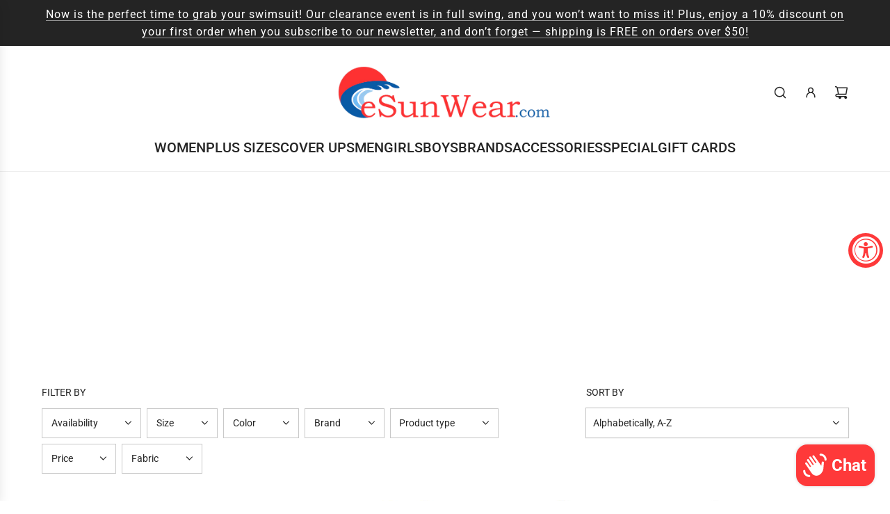

--- FILE ---
content_type: text/html; charset=utf-8
request_url: https://esunwear.com/collections/girls-two-piece-sets
body_size: 47485
content:
<!doctype html>
<html class="no-js" lang="en">
<head>
  <!-- Basic page needs ================================================== -->
  <meta charset="utf-8"><meta http-equiv="X-UA-Compatible" content="IE=edge"><link rel="preconnect" href="https://fonts.shopifycdn.com" crossorigin><link href="//esunwear.com/cdn/shop/t/31/assets/swiper-bundle.min.css?v=127370101718424465871727451244" rel="stylesheet" type="text/css" media="all" />
  <link href="//esunwear.com/cdn/shop/t/31/assets/photoswipe.min.css?v=165459975419098386681727451244" rel="stylesheet" type="text/css" media="all" />
  <link href="//esunwear.com/cdn/shop/t/31/assets/theme.min.css?v=120746655097659918141727706801" rel="stylesheet" type="text/css" media="all" />
  <link href="//esunwear.com/cdn/shop/t/31/assets/custom.css?v=102493421877365237651727451245" rel="stylesheet" type="text/css" media="all" />

  
    <link rel="shortcut icon" href="//esunwear.com/cdn/shop/files/eSunWear_Favicon_18b54cb6-4dfd-4092-a02c-3a706abe201a.png?crop=center&height=180&v=1645207338&width=180" type="image/png">
    <link rel="apple-touch-icon" sizes="180x180" href="//esunwear.com/cdn/shop/files/eSunWear_Favicon_18b54cb6-4dfd-4092-a02c-3a706abe201a.png?crop=center&height=180&v=1645207338&width=180">
    <link rel="apple-touch-icon-precomposed" sizes="180x180" href="//esunwear.com/cdn/shop/files/eSunWear_Favicon_18b54cb6-4dfd-4092-a02c-3a706abe201a.png?crop=center&height=180&v=1645207338&width=180">
    <link rel="icon" type="image/png" sizes="32x32" href="//esunwear.com/cdn/shop/files/eSunWear_Favicon_18b54cb6-4dfd-4092-a02c-3a706abe201a.png?crop=center&height=32&v=1645207338&width=32">
    <link rel="icon" type="image/png" sizes="194x194" href="//esunwear.com/cdn/shop/files/eSunWear_Favicon_18b54cb6-4dfd-4092-a02c-3a706abe201a.png?crop=center&height=194&v=1645207338&width=194">
    <link rel="icon" type="image/png" sizes="192x192" href="//esunwear.com/cdn/shop/files/eSunWear_Favicon_18b54cb6-4dfd-4092-a02c-3a706abe201a.png?crop=center&height=192&v=1645207338&width=192">
    <link rel="icon" type="image/png" sizes="16x16" href="//esunwear.com/cdn/shop/files/eSunWear_Favicon_18b54cb6-4dfd-4092-a02c-3a706abe201a.png?crop=center&height=16&v=1645207338&width=16">
  

    <link rel="preload" as="font" href="//esunwear.com/cdn/fonts/roboto/roboto_n5.250d51708d76acbac296b0e21ede8f81de4e37aa.woff2" type="font/woff2" crossorigin>
    

    <link rel="preload" as="font" href="//esunwear.com/cdn/fonts/roboto/roboto_n4.2019d890f07b1852f56ce63ba45b2db45d852cba.woff2" type="font/woff2" crossorigin>
    
<!-- Title and description ================================================== -->
  <title>
    Girls&#39; Two Piece Sets &ndash; eSunWear.com
  </title>

  

  <!-- Helpers ================================================== -->
  <!-- /snippets/social-meta-tags.liquid -->


<meta property="og:site_name" content="eSunWear.com">
<meta property="og:url" content="https://esunwear.com/collections/girls-two-piece-sets">
<meta property="og:title" content="Girls' Two Piece Sets">
<meta property="og:type" content="product.group">
<meta property="og:description" content="The best quality and size selection! Women's swimsuits, men's swimwear and kids bathing suits.">

<meta property="og:image" content="http://esunwear.com/cdn/shop/files/eSunWear_-_Social_sharing_image.jpg?v=1690470723">
<meta property="og:image:alt" content="eSunWear.com">
<meta property="og:image:secure_url" content="https://esunwear.com/cdn/shop/files/eSunWear_-_Social_sharing_image.jpg?v=1690470723">


  <meta name="x:site" content="@eSunWear">

<meta name="x:card" content="summary_large_image">
<meta name="x:title" content="Girls' Two Piece Sets">
<meta name="x:description" content="The best quality and size selection! Women's swimsuits, men's swimwear and kids bathing suits.">

  <link rel="canonical" href="https://esunwear.com/collections/girls-two-piece-sets"/>
  <meta name="viewport" content="width=device-width, initial-scale=1, shrink-to-fit=no">
  <meta name="theme-color" content="#242424">

  <!-- CSS ================================================== -->
  <style>
/*============================================================================
  #Typography
==============================================================================*/






@font-face {
  font-family: Roboto;
  font-weight: 500;
  font-style: normal;
  font-display: swap;
  src: url("//esunwear.com/cdn/fonts/roboto/roboto_n5.250d51708d76acbac296b0e21ede8f81de4e37aa.woff2") format("woff2"),
       url("//esunwear.com/cdn/fonts/roboto/roboto_n5.535e8c56f4cbbdea416167af50ab0ff1360a3949.woff") format("woff");
}

@font-face {
  font-family: Roboto;
  font-weight: 400;
  font-style: normal;
  font-display: swap;
  src: url("//esunwear.com/cdn/fonts/roboto/roboto_n4.2019d890f07b1852f56ce63ba45b2db45d852cba.woff2") format("woff2"),
       url("//esunwear.com/cdn/fonts/roboto/roboto_n4.238690e0007583582327135619c5f7971652fa9d.woff") format("woff");
}


  @font-face {
  font-family: Roboto;
  font-weight: 700;
  font-style: normal;
  font-display: swap;
  src: url("//esunwear.com/cdn/fonts/roboto/roboto_n7.f38007a10afbbde8976c4056bfe890710d51dec2.woff2") format("woff2"),
       url("//esunwear.com/cdn/fonts/roboto/roboto_n7.94bfdd3e80c7be00e128703d245c207769d763f9.woff") format("woff");
}




  @font-face {
  font-family: Roboto;
  font-weight: 700;
  font-style: normal;
  font-display: swap;
  src: url("//esunwear.com/cdn/fonts/roboto/roboto_n7.f38007a10afbbde8976c4056bfe890710d51dec2.woff2") format("woff2"),
       url("//esunwear.com/cdn/fonts/roboto/roboto_n7.94bfdd3e80c7be00e128703d245c207769d763f9.woff") format("woff");
}




  @font-face {
  font-family: Roboto;
  font-weight: 400;
  font-style: italic;
  font-display: swap;
  src: url("//esunwear.com/cdn/fonts/roboto/roboto_i4.57ce898ccda22ee84f49e6b57ae302250655e2d4.woff2") format("woff2"),
       url("//esunwear.com/cdn/fonts/roboto/roboto_i4.b21f3bd061cbcb83b824ae8c7671a82587b264bf.woff") format("woff");
}




  @font-face {
  font-family: Roboto;
  font-weight: 700;
  font-style: italic;
  font-display: swap;
  src: url("//esunwear.com/cdn/fonts/roboto/roboto_i7.7ccaf9410746f2c53340607c42c43f90a9005937.woff2") format("woff2"),
       url("//esunwear.com/cdn/fonts/roboto/roboto_i7.49ec21cdd7148292bffea74c62c0df6e93551516.woff") format("woff");
}









/*============================================================================
  #General Variables
==============================================================================*/

:root {

  --font-weight-normal: 400;
  --font-weight-bold: 700;
  --font-weight-header-bold: 700;

  --header-font-stack: Roboto, sans-serif;
  --header-font-weight: 500;
  --header-font-style: normal;
  --header-text-size: 30;
  --header-text-size-px: 30px;
  --header-mobile-text-size-px: 22px;

  --header-font-case: uppercase;
  --header-font-size: 20;
  --header-font-size-px: 20px;

  --heading-spacing: 0.0em;
  --heading-line-height: 1.2;
  --heading-font-case: normal;
  --heading-font-stack: FontDrop;

  --body-font-stack: Roboto, sans-serif;
  --body-font-weight: 400;
  --body-font-style: normal;

  --button-font-stack: Roboto, sans-serif;
  --button-font-weight: 400;
  --button-font-style: normal;

  --label-font-stack: Roboto, sans-serif;
  --label-font-weight: 400;
  --label-font-style: normal;
  --label-font-case: uppercase;
  --label-spacing: 0px;

  --navigation-font-stack: Roboto, sans-serif;
  --navigation-font-weight: 500;
  --navigation-font-style: normal;
  --navigation-font-letter-spacing: 0;

  --base-font-size-int: 14;
  --base-font-size: 14px;

  --body-font-size-12-to-em: 0.86em;
  --body-font-size-16-to-em: 1.14em;
  --body-font-size-22-to-em: 1.57em;
  --body-font-size-28-to-em: 2.0em;
  --body-font-size-36-to-em: 2.57em;

  /* Heading Sizes */

  
  --h1-size: 38px;
  --h2-size: 30px;
  --h3-size: 26px;
  --h4-size: 23px;
  --h5-size: 19px;
  --h6-size: 16px;

  --sale-badge-color: #494949;
  --sold-out-badge-color: #494949;
  --custom-badge-color: #494949;
  --preorder-badge-color: #494949;
  --badge-font-color: #fff;

  --primary-btn-text-color: #fff;
  --primary-btn-text-color-opacity50: rgba(255, 255, 255, 0.5);
  --primary-btn-bg-color: #242424;
  --primary-btn-bg-color-opacity50: rgba(36, 36, 36, 0.5);

  --button-text-case: none;
  --button-font-size: 12;
  --button-font-size-px: 12px;
  --button-text-spacing-px: 1px;

  
    --text-line-clamp: none;
  

  

  --text-color: #242424;
  --text-color-lighten5: #313131;
  --text-color-lighten70: #d7d7d7;
  --text-color-transparent05: rgba(36, 36, 36, 0.05);
  --text-color-transparent10: rgba(36, 36, 36, 0.1);
  --text-color-transparent15: rgba(36, 36, 36, 0.15);
  --text-color-transparent25: rgba(36, 36, 36, 0.25);
  --text-color-transparent30: rgba(36, 36, 36, 0.3);
  --text-color-transparent40: rgba(36, 36, 36, 0.4);
  --text-color-transparent50: rgba(36, 36, 36, 0.5);
  --text-color-transparent5: rgba(36, 36, 36, 0.5);
  --text-color-transparent6: rgba(36, 36, 36, 0.6);
  --text-color-transparent7: rgba(36, 36, 36, 0.7);
  --text-color-transparent8: rgba(36, 36, 36, 0.8);

  
    --heading-xl-font-size: 28px;
    --heading-l-font-size: 22px;
    --subheading-font-size: 20px;
  

  
    --small-body-font-size: 12px;
  

  --link-color: #242424;
  --on-sale-color: #ca1818;

  --body-color: #fff;
  --body-color-darken10: #e6e6e6;
  --body-color-transparent00: rgba(255, 255, 255, 0);
  --body-color-transparent50: rgba(255, 255, 255, 0.5);
  --body-color-transparent90: rgba(255, 255, 255, 0.9);

  --body-secondary-color: #f8f8f8;
  --body-secondary-color-transparent00: rgba(248, 248, 248, 0);
  --body-secondary-color-darken05: #ebebeb;

  --color-primary-background: #fff;
  --color-primary-background-rgb: 255, 255, 255;
  --color-secondary-background: #f8f8f8;

  --border-color: rgba(36, 36, 36, 0.25);
  --link-border-color: rgba(36, 36, 36, 0.5);
  --border-color-darken10: #0a0a0a;

  --header-color: #fff;
  --header-color-darken5: #f2f2f2;

  --header-border-color: #eeeeee;

  --announcement-text-size: 16px;
  --announcement-text-spacing: 1px;

  --logo-font-size: 18px;

  --overlay-header-text-color: #FFFFFF;
  --nav-text-color: #242424;
  --nav-text-color-transparent10: rgba(36, 36, 36, 0.1);
  --nav-text-color-transparent30: rgba(36, 36, 36, 0.3);
  --nav-text-hover: #BEBEBE;

  --color-scheme-light-background: #f1f2f3;
  --color-scheme-light-background-transparent50: rgba(241, 242, 243, 0.5);
  --color-scheme-light-background-lighten5: #ffffff;
  --color-scheme-light-background-rgb: 241, 242, 243;
  --color-scheme-light-text: #242424;
  --color-scheme-light-text-transparent10: rgba(36, 36, 36, 0.1);
  --color-scheme-light-text-transparent25: rgba(36, 36, 36, 0.25);
  --color-scheme-light-text-transparent40: rgba(36, 36, 36, 0.4);
  --color-scheme-light-text-transparent50: rgba(36, 36, 36, 0.5);
  --color-scheme-light-text-transparent60: rgba(36, 36, 36, 0.6);

  --color-scheme-feature-background: #969696;
  --color-scheme-feature-background-transparent50: rgba(150, 150, 150, 0.5);
  --color-scheme-feature-background-lighten5: #a3a3a3;
  --color-scheme-feature-background-rgb: 150, 150, 150;
  --color-scheme-feature-text: #414141;
  --color-scheme-feature-text-transparent10: rgba(65, 65, 65, 0.1);
  --color-scheme-feature-text-transparent25: rgba(65, 65, 65, 0.25);
  --color-scheme-feature-text-transparent40: rgba(65, 65, 65, 0.4);
  --color-scheme-feature-text-transparent50: rgba(65, 65, 65, 0.5);
  --color-scheme-feature-text-transparent60: rgba(65, 65, 65, 0.6);

  --homepage-sections-accent-secondary-color-transparent60: rgba(65, 65, 65, 0.6);

  --color-scheme-dark-background: #242424;
  --color-scheme-dark-background-transparent50: rgba(36, 36, 36, 0.5);
  --color-scheme-dark-background-rgb: 36, 36, 36;
  --color-scheme-dark-text: #fff;
  --color-scheme-dark-text-transparent10: rgba(255, 255, 255, 0.1);
  --color-scheme-dark-text-transparent25: rgba(255, 255, 255, 0.25);
  --color-scheme-dark-text-transparent40: rgba(255, 255, 255, 0.4);
  --color-scheme-dark-text-transparent50: rgba(255, 255, 255, 0.5);
  --color-scheme-dark-text-transparent60: rgba(255, 255, 255, 0.6);

  --filter-bg-color: rgba(36, 36, 36, 0.1);

  --menu-drawer-color: #fff;
  --menu-drawer-color-darken5: #f2f2f2;
  --menu-drawer-text-color: #242424;
  --menu-drawer-text-color-transparent10: rgba(36, 36, 36, 0.1);
  --menu-drawer-text-color-transparent30: rgba(36, 36, 36, 0.3);
  --menu-drawer-border-color: rgba(36, 36, 36, 0.25);
  --menu-drawer-text-hover-color: #9F9F9F;

  --cart-drawer-color: #fff;
  --cart-drawer-text-color: #242424;
  --cart-drawer-text-color-transparent10: rgba(36, 36, 36, 0.1);
  --cart-drawer-text-color-transparent25: rgba(36, 36, 36, 0.25);
  --cart-drawer-text-color-transparent40: rgba(36, 36, 36, 0.4);
  --cart-drawer-text-color-transparent50: rgba(36, 36, 36, 0.5);
  --cart-drawer-text-color-transparent70: rgba(36, 36, 36, 0.7);
  --cart-drawer-text-color-lighten10: #3e3e3e;
  --cart-drawer-border-color: rgba(36, 36, 36, 0.25);

  --fancybox-overlay: url('//esunwear.com/cdn/shop/t/31/assets/fancybox_overlay.png?v=61793926319831825281727451243');

  --success-color: #28a745;
  --error-color: #DC3545;
  --warning-color: #EB9247;

  /* Shop Pay Installments variables */
  --color-body: #f8f8f8;
  --color-bg: #f8f8f8;

  /* Checkbox */
  --checkbox-size: 16px;
  --line-height-base: 1.6;
}
</style>

  <style data-shopify>
    *,
    *::before,
    *::after {
      box-sizing: inherit;
    }

    html {
      box-sizing: border-box;
      background-color: var(--body-color);
      height: 100%;
      margin: 0;
    }

    body {
      background-color: var(--body-color);
      min-height: 100%;
      margin: 0;
      display: grid;
      grid-template-rows: auto auto 1fr auto;
      grid-template-columns: 100%;
      overflow-x: hidden;
    }

    .sr-only {
      position: absolute;
      width: 1px;
      height: 1px;
      padding: 0;
      margin: -1px;
      overflow: hidden;
      clip: rect(0, 0, 0, 0);
      border: 0;
    }

    .sr-only-focusable:active, .sr-only-focusable:focus {
      position: static;
      width: auto;
      height: auto;
      margin: 0;
      overflow: visible;
      clip: auto;
    }
  </style>

  <!-- Header hook for plugins ================================================== -->
  <script>window.performance && window.performance.mark && window.performance.mark('shopify.content_for_header.start');</script><meta id="shopify-digital-wallet" name="shopify-digital-wallet" content="/4702175281/digital_wallets/dialog">
<meta name="shopify-checkout-api-token" content="afc2cbe4c373fdfb676f3b3f8a75aec1">
<meta id="in-context-paypal-metadata" data-shop-id="4702175281" data-venmo-supported="false" data-environment="production" data-locale="en_US" data-paypal-v4="true" data-currency="USD">
<link rel="alternate" type="application/atom+xml" title="Feed" href="/collections/girls-two-piece-sets.atom" />
<link rel="alternate" type="application/json+oembed" href="https://esunwear.com/collections/girls-two-piece-sets.oembed">
<script async="async" src="/checkouts/internal/preloads.js?locale=en-US"></script>
<link rel="preconnect" href="https://shop.app" crossorigin="anonymous">
<script async="async" src="https://shop.app/checkouts/internal/preloads.js?locale=en-US&shop_id=4702175281" crossorigin="anonymous"></script>
<script id="apple-pay-shop-capabilities" type="application/json">{"shopId":4702175281,"countryCode":"US","currencyCode":"USD","merchantCapabilities":["supports3DS"],"merchantId":"gid:\/\/shopify\/Shop\/4702175281","merchantName":"eSunWear.com","requiredBillingContactFields":["postalAddress","email","phone"],"requiredShippingContactFields":["postalAddress","email","phone"],"shippingType":"shipping","supportedNetworks":["visa","masterCard","amex","discover","elo","jcb"],"total":{"type":"pending","label":"eSunWear.com","amount":"1.00"},"shopifyPaymentsEnabled":true,"supportsSubscriptions":true}</script>
<script id="shopify-features" type="application/json">{"accessToken":"afc2cbe4c373fdfb676f3b3f8a75aec1","betas":["rich-media-storefront-analytics"],"domain":"esunwear.com","predictiveSearch":true,"shopId":4702175281,"locale":"en"}</script>
<script>var Shopify = Shopify || {};
Shopify.shop = "esunwear.myshopify.com";
Shopify.locale = "en";
Shopify.currency = {"active":"USD","rate":"1.0"};
Shopify.country = "US";
Shopify.theme = {"name":"2024 Capital with Installments message","id":129904443479,"schema_name":"Capital","schema_version":"33.4.0","theme_store_id":812,"role":"main"};
Shopify.theme.handle = "null";
Shopify.theme.style = {"id":null,"handle":null};
Shopify.cdnHost = "esunwear.com/cdn";
Shopify.routes = Shopify.routes || {};
Shopify.routes.root = "/";</script>
<script type="module">!function(o){(o.Shopify=o.Shopify||{}).modules=!0}(window);</script>
<script>!function(o){function n(){var o=[];function n(){o.push(Array.prototype.slice.apply(arguments))}return n.q=o,n}var t=o.Shopify=o.Shopify||{};t.loadFeatures=n(),t.autoloadFeatures=n()}(window);</script>
<script>
  window.ShopifyPay = window.ShopifyPay || {};
  window.ShopifyPay.apiHost = "shop.app\/pay";
  window.ShopifyPay.redirectState = null;
</script>
<script id="shop-js-analytics" type="application/json">{"pageType":"collection"}</script>
<script defer="defer" async type="module" src="//esunwear.com/cdn/shopifycloud/shop-js/modules/v2/client.init-shop-cart-sync_WVOgQShq.en.esm.js"></script>
<script defer="defer" async type="module" src="//esunwear.com/cdn/shopifycloud/shop-js/modules/v2/chunk.common_C_13GLB1.esm.js"></script>
<script defer="defer" async type="module" src="//esunwear.com/cdn/shopifycloud/shop-js/modules/v2/chunk.modal_CLfMGd0m.esm.js"></script>
<script type="module">
  await import("//esunwear.com/cdn/shopifycloud/shop-js/modules/v2/client.init-shop-cart-sync_WVOgQShq.en.esm.js");
await import("//esunwear.com/cdn/shopifycloud/shop-js/modules/v2/chunk.common_C_13GLB1.esm.js");
await import("//esunwear.com/cdn/shopifycloud/shop-js/modules/v2/chunk.modal_CLfMGd0m.esm.js");

  window.Shopify.SignInWithShop?.initShopCartSync?.({"fedCMEnabled":true,"windoidEnabled":true});

</script>
<script>
  window.Shopify = window.Shopify || {};
  if (!window.Shopify.featureAssets) window.Shopify.featureAssets = {};
  window.Shopify.featureAssets['shop-js'] = {"shop-cart-sync":["modules/v2/client.shop-cart-sync_DuR37GeY.en.esm.js","modules/v2/chunk.common_C_13GLB1.esm.js","modules/v2/chunk.modal_CLfMGd0m.esm.js"],"init-fed-cm":["modules/v2/client.init-fed-cm_BucUoe6W.en.esm.js","modules/v2/chunk.common_C_13GLB1.esm.js","modules/v2/chunk.modal_CLfMGd0m.esm.js"],"shop-toast-manager":["modules/v2/client.shop-toast-manager_B0JfrpKj.en.esm.js","modules/v2/chunk.common_C_13GLB1.esm.js","modules/v2/chunk.modal_CLfMGd0m.esm.js"],"init-shop-cart-sync":["modules/v2/client.init-shop-cart-sync_WVOgQShq.en.esm.js","modules/v2/chunk.common_C_13GLB1.esm.js","modules/v2/chunk.modal_CLfMGd0m.esm.js"],"shop-button":["modules/v2/client.shop-button_B_U3bv27.en.esm.js","modules/v2/chunk.common_C_13GLB1.esm.js","modules/v2/chunk.modal_CLfMGd0m.esm.js"],"init-windoid":["modules/v2/client.init-windoid_DuP9q_di.en.esm.js","modules/v2/chunk.common_C_13GLB1.esm.js","modules/v2/chunk.modal_CLfMGd0m.esm.js"],"shop-cash-offers":["modules/v2/client.shop-cash-offers_BmULhtno.en.esm.js","modules/v2/chunk.common_C_13GLB1.esm.js","modules/v2/chunk.modal_CLfMGd0m.esm.js"],"pay-button":["modules/v2/client.pay-button_CrPSEbOK.en.esm.js","modules/v2/chunk.common_C_13GLB1.esm.js","modules/v2/chunk.modal_CLfMGd0m.esm.js"],"init-customer-accounts":["modules/v2/client.init-customer-accounts_jNk9cPYQ.en.esm.js","modules/v2/client.shop-login-button_DJ5ldayH.en.esm.js","modules/v2/chunk.common_C_13GLB1.esm.js","modules/v2/chunk.modal_CLfMGd0m.esm.js"],"avatar":["modules/v2/client.avatar_BTnouDA3.en.esm.js"],"checkout-modal":["modules/v2/client.checkout-modal_pBPyh9w8.en.esm.js","modules/v2/chunk.common_C_13GLB1.esm.js","modules/v2/chunk.modal_CLfMGd0m.esm.js"],"init-shop-for-new-customer-accounts":["modules/v2/client.init-shop-for-new-customer-accounts_BUoCy7a5.en.esm.js","modules/v2/client.shop-login-button_DJ5ldayH.en.esm.js","modules/v2/chunk.common_C_13GLB1.esm.js","modules/v2/chunk.modal_CLfMGd0m.esm.js"],"init-customer-accounts-sign-up":["modules/v2/client.init-customer-accounts-sign-up_CnczCz9H.en.esm.js","modules/v2/client.shop-login-button_DJ5ldayH.en.esm.js","modules/v2/chunk.common_C_13GLB1.esm.js","modules/v2/chunk.modal_CLfMGd0m.esm.js"],"init-shop-email-lookup-coordinator":["modules/v2/client.init-shop-email-lookup-coordinator_CzjY5t9o.en.esm.js","modules/v2/chunk.common_C_13GLB1.esm.js","modules/v2/chunk.modal_CLfMGd0m.esm.js"],"shop-follow-button":["modules/v2/client.shop-follow-button_CsYC63q7.en.esm.js","modules/v2/chunk.common_C_13GLB1.esm.js","modules/v2/chunk.modal_CLfMGd0m.esm.js"],"shop-login-button":["modules/v2/client.shop-login-button_DJ5ldayH.en.esm.js","modules/v2/chunk.common_C_13GLB1.esm.js","modules/v2/chunk.modal_CLfMGd0m.esm.js"],"shop-login":["modules/v2/client.shop-login_B9ccPdmx.en.esm.js","modules/v2/chunk.common_C_13GLB1.esm.js","modules/v2/chunk.modal_CLfMGd0m.esm.js"],"lead-capture":["modules/v2/client.lead-capture_D0K_KgYb.en.esm.js","modules/v2/chunk.common_C_13GLB1.esm.js","modules/v2/chunk.modal_CLfMGd0m.esm.js"],"payment-terms":["modules/v2/client.payment-terms_BWmiNN46.en.esm.js","modules/v2/chunk.common_C_13GLB1.esm.js","modules/v2/chunk.modal_CLfMGd0m.esm.js"]};
</script>
<script id="__st">var __st={"a":4702175281,"offset":-18000,"reqid":"cd8b64a5-86e0-4043-84d7-bf1dbf9b4848-1769689526","pageurl":"esunwear.com\/collections\/girls-two-piece-sets","u":"24a4fd4188ed","p":"collection","rtyp":"collection","rid":94923587633};</script>
<script>window.ShopifyPaypalV4VisibilityTracking = true;</script>
<script id="captcha-bootstrap">!function(){'use strict';const t='contact',e='account',n='new_comment',o=[[t,t],['blogs',n],['comments',n],[t,'customer']],c=[[e,'customer_login'],[e,'guest_login'],[e,'recover_customer_password'],[e,'create_customer']],r=t=>t.map((([t,e])=>`form[action*='/${t}']:not([data-nocaptcha='true']) input[name='form_type'][value='${e}']`)).join(','),a=t=>()=>t?[...document.querySelectorAll(t)].map((t=>t.form)):[];function s(){const t=[...o],e=r(t);return a(e)}const i='password',u='form_key',d=['recaptcha-v3-token','g-recaptcha-response','h-captcha-response',i],f=()=>{try{return window.sessionStorage}catch{return}},m='__shopify_v',_=t=>t.elements[u];function p(t,e,n=!1){try{const o=window.sessionStorage,c=JSON.parse(o.getItem(e)),{data:r}=function(t){const{data:e,action:n}=t;return t[m]||n?{data:e,action:n}:{data:t,action:n}}(c);for(const[e,n]of Object.entries(r))t.elements[e]&&(t.elements[e].value=n);n&&o.removeItem(e)}catch(o){console.error('form repopulation failed',{error:o})}}const l='form_type',E='cptcha';function T(t){t.dataset[E]=!0}const w=window,h=w.document,L='Shopify',v='ce_forms',y='captcha';let A=!1;((t,e)=>{const n=(g='f06e6c50-85a8-45c8-87d0-21a2b65856fe',I='https://cdn.shopify.com/shopifycloud/storefront-forms-hcaptcha/ce_storefront_forms_captcha_hcaptcha.v1.5.2.iife.js',D={infoText:'Protected by hCaptcha',privacyText:'Privacy',termsText:'Terms'},(t,e,n)=>{const o=w[L][v],c=o.bindForm;if(c)return c(t,g,e,D).then(n);var r;o.q.push([[t,g,e,D],n]),r=I,A||(h.body.append(Object.assign(h.createElement('script'),{id:'captcha-provider',async:!0,src:r})),A=!0)});var g,I,D;w[L]=w[L]||{},w[L][v]=w[L][v]||{},w[L][v].q=[],w[L][y]=w[L][y]||{},w[L][y].protect=function(t,e){n(t,void 0,e),T(t)},Object.freeze(w[L][y]),function(t,e,n,w,h,L){const[v,y,A,g]=function(t,e,n){const i=e?o:[],u=t?c:[],d=[...i,...u],f=r(d),m=r(i),_=r(d.filter((([t,e])=>n.includes(e))));return[a(f),a(m),a(_),s()]}(w,h,L),I=t=>{const e=t.target;return e instanceof HTMLFormElement?e:e&&e.form},D=t=>v().includes(t);t.addEventListener('submit',(t=>{const e=I(t);if(!e)return;const n=D(e)&&!e.dataset.hcaptchaBound&&!e.dataset.recaptchaBound,o=_(e),c=g().includes(e)&&(!o||!o.value);(n||c)&&t.preventDefault(),c&&!n&&(function(t){try{if(!f())return;!function(t){const e=f();if(!e)return;const n=_(t);if(!n)return;const o=n.value;o&&e.removeItem(o)}(t);const e=Array.from(Array(32),(()=>Math.random().toString(36)[2])).join('');!function(t,e){_(t)||t.append(Object.assign(document.createElement('input'),{type:'hidden',name:u})),t.elements[u].value=e}(t,e),function(t,e){const n=f();if(!n)return;const o=[...t.querySelectorAll(`input[type='${i}']`)].map((({name:t})=>t)),c=[...d,...o],r={};for(const[a,s]of new FormData(t).entries())c.includes(a)||(r[a]=s);n.setItem(e,JSON.stringify({[m]:1,action:t.action,data:r}))}(t,e)}catch(e){console.error('failed to persist form',e)}}(e),e.submit())}));const S=(t,e)=>{t&&!t.dataset[E]&&(n(t,e.some((e=>e===t))),T(t))};for(const o of['focusin','change'])t.addEventListener(o,(t=>{const e=I(t);D(e)&&S(e,y())}));const B=e.get('form_key'),M=e.get(l),P=B&&M;t.addEventListener('DOMContentLoaded',(()=>{const t=y();if(P)for(const e of t)e.elements[l].value===M&&p(e,B);[...new Set([...A(),...v().filter((t=>'true'===t.dataset.shopifyCaptcha))])].forEach((e=>S(e,t)))}))}(h,new URLSearchParams(w.location.search),n,t,e,['guest_login'])})(!0,!0)}();</script>
<script integrity="sha256-4kQ18oKyAcykRKYeNunJcIwy7WH5gtpwJnB7kiuLZ1E=" data-source-attribution="shopify.loadfeatures" defer="defer" src="//esunwear.com/cdn/shopifycloud/storefront/assets/storefront/load_feature-a0a9edcb.js" crossorigin="anonymous"></script>
<script crossorigin="anonymous" defer="defer" src="//esunwear.com/cdn/shopifycloud/storefront/assets/shopify_pay/storefront-65b4c6d7.js?v=20250812"></script>
<script data-source-attribution="shopify.dynamic_checkout.dynamic.init">var Shopify=Shopify||{};Shopify.PaymentButton=Shopify.PaymentButton||{isStorefrontPortableWallets:!0,init:function(){window.Shopify.PaymentButton.init=function(){};var t=document.createElement("script");t.src="https://esunwear.com/cdn/shopifycloud/portable-wallets/latest/portable-wallets.en.js",t.type="module",document.head.appendChild(t)}};
</script>
<script data-source-attribution="shopify.dynamic_checkout.buyer_consent">
  function portableWalletsHideBuyerConsent(e){var t=document.getElementById("shopify-buyer-consent"),n=document.getElementById("shopify-subscription-policy-button");t&&n&&(t.classList.add("hidden"),t.setAttribute("aria-hidden","true"),n.removeEventListener("click",e))}function portableWalletsShowBuyerConsent(e){var t=document.getElementById("shopify-buyer-consent"),n=document.getElementById("shopify-subscription-policy-button");t&&n&&(t.classList.remove("hidden"),t.removeAttribute("aria-hidden"),n.addEventListener("click",e))}window.Shopify?.PaymentButton&&(window.Shopify.PaymentButton.hideBuyerConsent=portableWalletsHideBuyerConsent,window.Shopify.PaymentButton.showBuyerConsent=portableWalletsShowBuyerConsent);
</script>
<script data-source-attribution="shopify.dynamic_checkout.cart.bootstrap">document.addEventListener("DOMContentLoaded",(function(){function t(){return document.querySelector("shopify-accelerated-checkout-cart, shopify-accelerated-checkout")}if(t())Shopify.PaymentButton.init();else{new MutationObserver((function(e,n){t()&&(Shopify.PaymentButton.init(),n.disconnect())})).observe(document.body,{childList:!0,subtree:!0})}}));
</script>
<link id="shopify-accelerated-checkout-styles" rel="stylesheet" media="screen" href="https://esunwear.com/cdn/shopifycloud/portable-wallets/latest/accelerated-checkout-backwards-compat.css" crossorigin="anonymous">
<style id="shopify-accelerated-checkout-cart">
        #shopify-buyer-consent {
  margin-top: 1em;
  display: inline-block;
  width: 100%;
}

#shopify-buyer-consent.hidden {
  display: none;
}

#shopify-subscription-policy-button {
  background: none;
  border: none;
  padding: 0;
  text-decoration: underline;
  font-size: inherit;
  cursor: pointer;
}

#shopify-subscription-policy-button::before {
  box-shadow: none;
}

      </style>

<script>window.performance && window.performance.mark && window.performance.mark('shopify.content_for_header.end');</script>

  <script defer src="//esunwear.com/cdn/shop/t/31/assets/eventBus.js?v=100401504747444416941727451244"></script>

  <script type="text/javascript">
		window.wetheme = {
			name: 'Flow',
			webcomponentRegistry: {
        registry: {},
				checkScriptLoaded: function(key) {
					return window.wetheme.webcomponentRegistry.registry[key] ? true : false
				},
        register: function(registration) {
            if(!window.wetheme.webcomponentRegistry.checkScriptLoaded(registration.key)) {
              window.wetheme.webcomponentRegistry.registry[registration.key] = registration
            }
        }
      }
    };
	</script>

  

  

  <script>document.documentElement.className = document.documentElement.className.replace('no-js', 'js');</script>
<!-- BEGIN app block: shopify://apps/judge-me-reviews/blocks/judgeme_core/61ccd3b1-a9f2-4160-9fe9-4fec8413e5d8 --><!-- Start of Judge.me Core -->






<link rel="dns-prefetch" href="https://cdnwidget.judge.me">
<link rel="dns-prefetch" href="https://cdn.judge.me">
<link rel="dns-prefetch" href="https://cdn1.judge.me">
<link rel="dns-prefetch" href="https://api.judge.me">

<script data-cfasync='false' class='jdgm-settings-script'>window.jdgmSettings={"pagination":5,"disable_web_reviews":false,"badge_no_review_text":"No reviews","badge_n_reviews_text":"{{ n }} review/reviews","hide_badge_preview_if_no_reviews":true,"badge_hide_text":false,"enforce_center_preview_badge":false,"widget_title":"Customer Reviews","widget_open_form_text":"Write a review","widget_close_form_text":"Cancel review","widget_refresh_page_text":"Refresh page","widget_summary_text":"Based on {{ number_of_reviews }} review/reviews","widget_no_review_text":"Be the first to write a review","widget_name_field_text":"Display name","widget_verified_name_field_text":"Verified Name (public)","widget_name_placeholder_text":"Display name","widget_required_field_error_text":"This field is required.","widget_email_field_text":"Email address","widget_verified_email_field_text":"Verified Email (private, can not be edited)","widget_email_placeholder_text":"Your email address","widget_email_field_error_text":"Please enter a valid email address.","widget_rating_field_text":"Rating","widget_review_title_field_text":"Review Title","widget_review_title_placeholder_text":"Give your review a title","widget_review_body_field_text":"Review content","widget_review_body_placeholder_text":"Start writing here...","widget_pictures_field_text":"Picture/Video (optional)","widget_submit_review_text":"Submit Review","widget_submit_verified_review_text":"Submit Verified Review","widget_submit_success_msg_with_auto_publish":"Thank you! Please refresh the page in a few moments to see your review. You can remove or edit your review by logging into \u003ca href='https://judge.me/login' target='_blank' rel='nofollow noopener'\u003eJudge.me\u003c/a\u003e","widget_submit_success_msg_no_auto_publish":"Thank you! Your review will be published as soon as it is approved by the shop admin. You can remove or edit your review by logging into \u003ca href='https://judge.me/login' target='_blank' rel='nofollow noopener'\u003eJudge.me\u003c/a\u003e","widget_show_default_reviews_out_of_total_text":"Showing {{ n_reviews_shown }} out of {{ n_reviews }} reviews.","widget_show_all_link_text":"Show all","widget_show_less_link_text":"Show less","widget_author_said_text":"{{ reviewer_name }} said:","widget_days_text":"{{ n }} days ago","widget_weeks_text":"{{ n }} week/weeks ago","widget_months_text":"{{ n }} month/months ago","widget_years_text":"{{ n }} year/years ago","widget_yesterday_text":"Yesterday","widget_today_text":"Today","widget_replied_text":"\u003e\u003e {{ shop_name }} replied:","widget_read_more_text":"Read more","widget_reviewer_name_as_initial":"","widget_rating_filter_color":"#fbcd0a","widget_rating_filter_see_all_text":"See all reviews","widget_sorting_most_recent_text":"Most Recent","widget_sorting_highest_rating_text":"Highest Rating","widget_sorting_lowest_rating_text":"Lowest Rating","widget_sorting_with_pictures_text":"Only Pictures","widget_sorting_most_helpful_text":"Most Helpful","widget_open_question_form_text":"Ask a question","widget_reviews_subtab_text":"Reviews","widget_questions_subtab_text":"Questions","widget_question_label_text":"Question","widget_answer_label_text":"Answer","widget_question_placeholder_text":"Write your question here","widget_submit_question_text":"Submit Question","widget_question_submit_success_text":"Thank you for your question! We will notify you once it gets answered.","verified_badge_text":"Verified","verified_badge_bg_color":"","verified_badge_text_color":"","verified_badge_placement":"left-of-reviewer-name","widget_review_max_height":"","widget_hide_border":false,"widget_social_share":false,"widget_thumb":false,"widget_review_location_show":false,"widget_location_format":"","all_reviews_include_out_of_store_products":true,"all_reviews_out_of_store_text":"(out of store)","all_reviews_pagination":100,"all_reviews_product_name_prefix_text":"about","enable_review_pictures":true,"enable_question_anwser":false,"widget_theme":"default","review_date_format":"mm/dd/yyyy","default_sort_method":"most-recent","widget_product_reviews_subtab_text":"Product Reviews","widget_shop_reviews_subtab_text":"Shop Reviews","widget_other_products_reviews_text":"Reviews for other products","widget_store_reviews_subtab_text":"Store reviews","widget_no_store_reviews_text":"This store hasn't received any reviews yet","widget_web_restriction_product_reviews_text":"This product hasn't received any reviews yet","widget_no_items_text":"No items found","widget_show_more_text":"Show more","widget_write_a_store_review_text":"Write a Store Review","widget_other_languages_heading":"Reviews in Other Languages","widget_translate_review_text":"Translate review to {{ language }}","widget_translating_review_text":"Translating...","widget_show_original_translation_text":"Show original ({{ language }})","widget_translate_review_failed_text":"Review couldn't be translated.","widget_translate_review_retry_text":"Retry","widget_translate_review_try_again_later_text":"Try again later","show_product_url_for_grouped_product":false,"widget_sorting_pictures_first_text":"Pictures First","show_pictures_on_all_rev_page_mobile":false,"show_pictures_on_all_rev_page_desktop":false,"floating_tab_hide_mobile_install_preference":false,"floating_tab_button_name":"★ Reviews","floating_tab_title":"Let customers speak for us","floating_tab_button_color":"","floating_tab_button_background_color":"","floating_tab_url":"","floating_tab_url_enabled":false,"floating_tab_tab_style":"text","all_reviews_text_badge_text":"Customers rate us {{ shop.metafields.judgeme.all_reviews_rating | round: 1 }}/5 based on {{ shop.metafields.judgeme.all_reviews_count }} reviews.","all_reviews_text_badge_text_branded_style":"{{ shop.metafields.judgeme.all_reviews_rating | round: 1 }} out of 5 stars based on {{ shop.metafields.judgeme.all_reviews_count }} reviews","is_all_reviews_text_badge_a_link":false,"show_stars_for_all_reviews_text_badge":false,"all_reviews_text_badge_url":"","all_reviews_text_style":"branded","all_reviews_text_color_style":"judgeme_brand_color","all_reviews_text_color":"#108474","all_reviews_text_show_jm_brand":true,"featured_carousel_show_header":true,"featured_carousel_title":"Let customers speak for us","testimonials_carousel_title":"Customers are saying","videos_carousel_title":"Real customer stories","cards_carousel_title":"Customers are saying","featured_carousel_count_text":"from {{ n }} reviews","featured_carousel_add_link_to_all_reviews_page":false,"featured_carousel_url":"","featured_carousel_show_images":true,"featured_carousel_autoslide_interval":5,"featured_carousel_arrows_on_the_sides":false,"featured_carousel_height":250,"featured_carousel_width":80,"featured_carousel_image_size":0,"featured_carousel_image_height":250,"featured_carousel_arrow_color":"#eeeeee","verified_count_badge_style":"branded","verified_count_badge_orientation":"horizontal","verified_count_badge_color_style":"judgeme_brand_color","verified_count_badge_color":"#108474","is_verified_count_badge_a_link":false,"verified_count_badge_url":"","verified_count_badge_show_jm_brand":true,"widget_rating_preset_default":5,"widget_first_sub_tab":"product-reviews","widget_show_histogram":true,"widget_histogram_use_custom_color":false,"widget_pagination_use_custom_color":false,"widget_star_use_custom_color":false,"widget_verified_badge_use_custom_color":false,"widget_write_review_use_custom_color":false,"picture_reminder_submit_button":"Upload Pictures","enable_review_videos":false,"mute_video_by_default":false,"widget_sorting_videos_first_text":"Videos First","widget_review_pending_text":"Pending","featured_carousel_items_for_large_screen":3,"social_share_options_order":"Facebook,Twitter","remove_microdata_snippet":true,"disable_json_ld":false,"enable_json_ld_products":false,"preview_badge_show_question_text":false,"preview_badge_no_question_text":"No questions","preview_badge_n_question_text":"{{ number_of_questions }} question/questions","qa_badge_show_icon":false,"qa_badge_position":"same-row","remove_judgeme_branding":false,"widget_add_search_bar":false,"widget_search_bar_placeholder":"Search","widget_sorting_verified_only_text":"Verified only","featured_carousel_theme":"default","featured_carousel_show_rating":true,"featured_carousel_show_title":true,"featured_carousel_show_body":true,"featured_carousel_show_date":false,"featured_carousel_show_reviewer":true,"featured_carousel_show_product":false,"featured_carousel_header_background_color":"#108474","featured_carousel_header_text_color":"#ffffff","featured_carousel_name_product_separator":"reviewed","featured_carousel_full_star_background":"#108474","featured_carousel_empty_star_background":"#dadada","featured_carousel_vertical_theme_background":"#f9fafb","featured_carousel_verified_badge_enable":true,"featured_carousel_verified_badge_color":"#108474","featured_carousel_border_style":"round","featured_carousel_review_line_length_limit":3,"featured_carousel_more_reviews_button_text":"Read more reviews","featured_carousel_view_product_button_text":"View product","all_reviews_page_load_reviews_on":"scroll","all_reviews_page_load_more_text":"Load More Reviews","disable_fb_tab_reviews":false,"enable_ajax_cdn_cache":false,"widget_advanced_speed_features":5,"widget_public_name_text":"displayed publicly like","default_reviewer_name":"John Smith","default_reviewer_name_has_non_latin":true,"widget_reviewer_anonymous":"Anonymous","medals_widget_title":"Judge.me Review Medals","medals_widget_background_color":"#f9fafb","medals_widget_position":"footer_all_pages","medals_widget_border_color":"#f9fafb","medals_widget_verified_text_position":"left","medals_widget_use_monochromatic_version":false,"medals_widget_elements_color":"#108474","show_reviewer_avatar":true,"widget_invalid_yt_video_url_error_text":"Not a YouTube video URL","widget_max_length_field_error_text":"Please enter no more than {0} characters.","widget_show_country_flag":false,"widget_show_collected_via_shop_app":true,"widget_verified_by_shop_badge_style":"light","widget_verified_by_shop_text":"Verified by Shop","widget_show_photo_gallery":false,"widget_load_with_code_splitting":true,"widget_ugc_install_preference":false,"widget_ugc_title":"Made by us, Shared by you","widget_ugc_subtitle":"Tag us to see your picture featured in our page","widget_ugc_arrows_color":"#ffffff","widget_ugc_primary_button_text":"Buy Now","widget_ugc_primary_button_background_color":"#108474","widget_ugc_primary_button_text_color":"#ffffff","widget_ugc_primary_button_border_width":"0","widget_ugc_primary_button_border_style":"none","widget_ugc_primary_button_border_color":"#108474","widget_ugc_primary_button_border_radius":"25","widget_ugc_secondary_button_text":"Load More","widget_ugc_secondary_button_background_color":"#ffffff","widget_ugc_secondary_button_text_color":"#108474","widget_ugc_secondary_button_border_width":"2","widget_ugc_secondary_button_border_style":"solid","widget_ugc_secondary_button_border_color":"#108474","widget_ugc_secondary_button_border_radius":"25","widget_ugc_reviews_button_text":"View Reviews","widget_ugc_reviews_button_background_color":"#ffffff","widget_ugc_reviews_button_text_color":"#108474","widget_ugc_reviews_button_border_width":"2","widget_ugc_reviews_button_border_style":"solid","widget_ugc_reviews_button_border_color":"#108474","widget_ugc_reviews_button_border_radius":"25","widget_ugc_reviews_button_link_to":"judgeme-reviews-page","widget_ugc_show_post_date":true,"widget_ugc_max_width":"800","widget_rating_metafield_value_type":true,"widget_primary_color":"#FE393A","widget_enable_secondary_color":false,"widget_secondary_color":"#edf5f5","widget_summary_average_rating_text":"{{ average_rating }} out of 5","widget_media_grid_title":"Customer photos \u0026 videos","widget_media_grid_see_more_text":"See more","widget_round_style":false,"widget_show_product_medals":true,"widget_verified_by_judgeme_text":"Verified by Judge.me","widget_show_store_medals":true,"widget_verified_by_judgeme_text_in_store_medals":"Verified by Judge.me","widget_media_field_exceed_quantity_message":"Sorry, we can only accept {{ max_media }} for one review.","widget_media_field_exceed_limit_message":"{{ file_name }} is too large, please select a {{ media_type }} less than {{ size_limit }}MB.","widget_review_submitted_text":"Review Submitted!","widget_question_submitted_text":"Question Submitted!","widget_close_form_text_question":"Cancel","widget_write_your_answer_here_text":"Write your answer here","widget_enabled_branded_link":true,"widget_show_collected_by_judgeme":true,"widget_reviewer_name_color":"","widget_write_review_text_color":"","widget_write_review_bg_color":"","widget_collected_by_judgeme_text":"collected by Judge.me","widget_pagination_type":"standard","widget_load_more_text":"Load More","widget_load_more_color":"#108474","widget_full_review_text":"Full Review","widget_read_more_reviews_text":"Read More Reviews","widget_read_questions_text":"Read Questions","widget_questions_and_answers_text":"Questions \u0026 Answers","widget_verified_by_text":"Verified by","widget_verified_text":"Verified","widget_number_of_reviews_text":"{{ number_of_reviews }} reviews","widget_back_button_text":"Back","widget_next_button_text":"Next","widget_custom_forms_filter_button":"Filters","custom_forms_style":"horizontal","widget_show_review_information":false,"how_reviews_are_collected":"How reviews are collected?","widget_show_review_keywords":false,"widget_gdpr_statement":"How we use your data: We'll only contact you about the review you left, and only if necessary. By submitting your review, you agree to Judge.me's \u003ca href='https://judge.me/terms' target='_blank' rel='nofollow noopener'\u003eterms\u003c/a\u003e, \u003ca href='https://judge.me/privacy' target='_blank' rel='nofollow noopener'\u003eprivacy\u003c/a\u003e and \u003ca href='https://judge.me/content-policy' target='_blank' rel='nofollow noopener'\u003econtent\u003c/a\u003e policies.","widget_multilingual_sorting_enabled":false,"widget_translate_review_content_enabled":false,"widget_translate_review_content_method":"manual","popup_widget_review_selection":"automatically_with_pictures","popup_widget_round_border_style":true,"popup_widget_show_title":true,"popup_widget_show_body":true,"popup_widget_show_reviewer":false,"popup_widget_show_product":true,"popup_widget_show_pictures":true,"popup_widget_use_review_picture":true,"popup_widget_show_on_home_page":true,"popup_widget_show_on_product_page":true,"popup_widget_show_on_collection_page":true,"popup_widget_show_on_cart_page":true,"popup_widget_position":"bottom_left","popup_widget_first_review_delay":5,"popup_widget_duration":5,"popup_widget_interval":5,"popup_widget_review_count":5,"popup_widget_hide_on_mobile":true,"review_snippet_widget_round_border_style":true,"review_snippet_widget_card_color":"#FFFFFF","review_snippet_widget_slider_arrows_background_color":"#FFFFFF","review_snippet_widget_slider_arrows_color":"#000000","review_snippet_widget_star_color":"#108474","show_product_variant":false,"all_reviews_product_variant_label_text":"Variant: ","widget_show_verified_branding":true,"widget_ai_summary_title":"Customers say","widget_ai_summary_disclaimer":"AI-powered review summary based on recent customer reviews","widget_show_ai_summary":false,"widget_show_ai_summary_bg":false,"widget_show_review_title_input":true,"redirect_reviewers_invited_via_email":"review_widget","request_store_review_after_product_review":false,"request_review_other_products_in_order":false,"review_form_color_scheme":"default","review_form_corner_style":"square","review_form_star_color":{},"review_form_text_color":"#333333","review_form_background_color":"#ffffff","review_form_field_background_color":"#fafafa","review_form_button_color":{},"review_form_button_text_color":"#ffffff","review_form_modal_overlay_color":"#000000","review_content_screen_title_text":"How would you rate this product?","review_content_introduction_text":"We would love it if you would share a bit about your experience.","store_review_form_title_text":"How would you rate this store?","store_review_form_introduction_text":"We would love it if you would share a bit about your experience.","show_review_guidance_text":true,"one_star_review_guidance_text":"Poor","five_star_review_guidance_text":"Great","customer_information_screen_title_text":"About you","customer_information_introduction_text":"Please tell us more about you.","custom_questions_screen_title_text":"Your experience in more detail","custom_questions_introduction_text":"Here are a few questions to help us understand more about your experience.","review_submitted_screen_title_text":"Thanks for your review!","review_submitted_screen_thank_you_text":"We are processing it and it will appear on the store soon.","review_submitted_screen_email_verification_text":"Please confirm your email by clicking the link we just sent you. This helps us keep reviews authentic.","review_submitted_request_store_review_text":"Would you like to share your experience of shopping with us?","review_submitted_review_other_products_text":"Would you like to review these products?","store_review_screen_title_text":"Would you like to share your experience of shopping with us?","store_review_introduction_text":"We value your feedback and use it to improve. Please share any thoughts or suggestions you have.","reviewer_media_screen_title_picture_text":"Share a picture","reviewer_media_introduction_picture_text":"Upload a photo to support your review.","reviewer_media_screen_title_video_text":"Share a video","reviewer_media_introduction_video_text":"Upload a video to support your review.","reviewer_media_screen_title_picture_or_video_text":"Share a picture or video","reviewer_media_introduction_picture_or_video_text":"Upload a photo or video to support your review.","reviewer_media_youtube_url_text":"Paste your Youtube URL here","advanced_settings_next_step_button_text":"Next","advanced_settings_close_review_button_text":"Close","modal_write_review_flow":false,"write_review_flow_required_text":"Required","write_review_flow_privacy_message_text":"We respect your privacy.","write_review_flow_anonymous_text":"Post review as anonymous","write_review_flow_visibility_text":"This won't be visible to other customers.","write_review_flow_multiple_selection_help_text":"Select as many as you like","write_review_flow_single_selection_help_text":"Select one option","write_review_flow_required_field_error_text":"This field is required","write_review_flow_invalid_email_error_text":"Please enter a valid email address","write_review_flow_max_length_error_text":"Max. {{ max_length }} characters.","write_review_flow_media_upload_text":"\u003cb\u003eClick to upload\u003c/b\u003e or drag and drop","write_review_flow_gdpr_statement":"We'll only contact you about your review if necessary. By submitting your review, you agree to our \u003ca href='https://judge.me/terms' target='_blank' rel='nofollow noopener'\u003eterms and conditions\u003c/a\u003e and \u003ca href='https://judge.me/privacy' target='_blank' rel='nofollow noopener'\u003eprivacy policy\u003c/a\u003e.","rating_only_reviews_enabled":false,"show_negative_reviews_help_screen":false,"new_review_flow_help_screen_rating_threshold":3,"negative_review_resolution_screen_title_text":"Tell us more","negative_review_resolution_text":"Your experience matters to us. If there were issues with your purchase, we're here to help. Feel free to reach out to us, we'd love the opportunity to make things right.","negative_review_resolution_button_text":"Contact us","negative_review_resolution_proceed_with_review_text":"Leave a review","negative_review_resolution_subject":"Issue with purchase from {{ shop_name }}.{{ order_name }}","preview_badge_collection_page_install_status":false,"widget_review_custom_css":"","preview_badge_custom_css":"","preview_badge_stars_count":"5-stars","featured_carousel_custom_css":"","floating_tab_custom_css":"","all_reviews_widget_custom_css":"","medals_widget_custom_css":"","verified_badge_custom_css":"","all_reviews_text_custom_css":"","transparency_badges_collected_via_store_invite":false,"transparency_badges_from_another_provider":false,"transparency_badges_collected_from_store_visitor":false,"transparency_badges_collected_by_verified_review_provider":false,"transparency_badges_earned_reward":false,"transparency_badges_collected_via_store_invite_text":"Review collected via store invitation","transparency_badges_from_another_provider_text":"Review collected from another provider","transparency_badges_collected_from_store_visitor_text":"Review collected from a store visitor","transparency_badges_written_in_google_text":"Review written in Google","transparency_badges_written_in_etsy_text":"Review written in Etsy","transparency_badges_written_in_shop_app_text":"Review written in Shop App","transparency_badges_earned_reward_text":"Review earned a reward for future purchase","product_review_widget_per_page":10,"widget_store_review_label_text":"Review about the store","checkout_comment_extension_title_on_product_page":"Customer Comments","checkout_comment_extension_num_latest_comment_show":5,"checkout_comment_extension_format":"name_and_timestamp","checkout_comment_customer_name":"last_initial","checkout_comment_comment_notification":true,"preview_badge_collection_page_install_preference":false,"preview_badge_home_page_install_preference":false,"preview_badge_product_page_install_preference":false,"review_widget_install_preference":"","review_carousel_install_preference":false,"floating_reviews_tab_install_preference":"none","verified_reviews_count_badge_install_preference":false,"all_reviews_text_install_preference":false,"review_widget_best_location":false,"judgeme_medals_install_preference":false,"review_widget_revamp_enabled":false,"review_widget_qna_enabled":false,"review_widget_header_theme":"minimal","review_widget_widget_title_enabled":true,"review_widget_header_text_size":"medium","review_widget_header_text_weight":"regular","review_widget_average_rating_style":"compact","review_widget_bar_chart_enabled":true,"review_widget_bar_chart_type":"numbers","review_widget_bar_chart_style":"standard","review_widget_expanded_media_gallery_enabled":false,"review_widget_reviews_section_theme":"standard","review_widget_image_style":"thumbnails","review_widget_review_image_ratio":"square","review_widget_stars_size":"medium","review_widget_verified_badge":"standard_text","review_widget_review_title_text_size":"medium","review_widget_review_text_size":"medium","review_widget_review_text_length":"medium","review_widget_number_of_columns_desktop":3,"review_widget_carousel_transition_speed":5,"review_widget_custom_questions_answers_display":"always","review_widget_button_text_color":"#FFFFFF","review_widget_text_color":"#000000","review_widget_lighter_text_color":"#7B7B7B","review_widget_corner_styling":"soft","review_widget_review_word_singular":"review","review_widget_review_word_plural":"reviews","review_widget_voting_label":"Helpful?","review_widget_shop_reply_label":"Reply from {{ shop_name }}:","review_widget_filters_title":"Filters","qna_widget_question_word_singular":"Question","qna_widget_question_word_plural":"Questions","qna_widget_answer_reply_label":"Answer from {{ answerer_name }}:","qna_content_screen_title_text":"Ask a question about this product","qna_widget_question_required_field_error_text":"Please enter your question.","qna_widget_flow_gdpr_statement":"We'll only contact you about your question if necessary. By submitting your question, you agree to our \u003ca href='https://judge.me/terms' target='_blank' rel='nofollow noopener'\u003eterms and conditions\u003c/a\u003e and \u003ca href='https://judge.me/privacy' target='_blank' rel='nofollow noopener'\u003eprivacy policy\u003c/a\u003e.","qna_widget_question_submitted_text":"Thanks for your question!","qna_widget_close_form_text_question":"Close","qna_widget_question_submit_success_text":"We’ll notify you by email when your question is answered.","all_reviews_widget_v2025_enabled":false,"all_reviews_widget_v2025_header_theme":"default","all_reviews_widget_v2025_widget_title_enabled":true,"all_reviews_widget_v2025_header_text_size":"medium","all_reviews_widget_v2025_header_text_weight":"regular","all_reviews_widget_v2025_average_rating_style":"compact","all_reviews_widget_v2025_bar_chart_enabled":true,"all_reviews_widget_v2025_bar_chart_type":"numbers","all_reviews_widget_v2025_bar_chart_style":"standard","all_reviews_widget_v2025_expanded_media_gallery_enabled":false,"all_reviews_widget_v2025_show_store_medals":true,"all_reviews_widget_v2025_show_photo_gallery":true,"all_reviews_widget_v2025_show_review_keywords":false,"all_reviews_widget_v2025_show_ai_summary":false,"all_reviews_widget_v2025_show_ai_summary_bg":false,"all_reviews_widget_v2025_add_search_bar":false,"all_reviews_widget_v2025_default_sort_method":"most-recent","all_reviews_widget_v2025_reviews_per_page":10,"all_reviews_widget_v2025_reviews_section_theme":"default","all_reviews_widget_v2025_image_style":"thumbnails","all_reviews_widget_v2025_review_image_ratio":"square","all_reviews_widget_v2025_stars_size":"medium","all_reviews_widget_v2025_verified_badge":"bold_badge","all_reviews_widget_v2025_review_title_text_size":"medium","all_reviews_widget_v2025_review_text_size":"medium","all_reviews_widget_v2025_review_text_length":"medium","all_reviews_widget_v2025_number_of_columns_desktop":3,"all_reviews_widget_v2025_carousel_transition_speed":5,"all_reviews_widget_v2025_custom_questions_answers_display":"always","all_reviews_widget_v2025_show_product_variant":false,"all_reviews_widget_v2025_show_reviewer_avatar":true,"all_reviews_widget_v2025_reviewer_name_as_initial":"","all_reviews_widget_v2025_review_location_show":false,"all_reviews_widget_v2025_location_format":"","all_reviews_widget_v2025_show_country_flag":false,"all_reviews_widget_v2025_verified_by_shop_badge_style":"light","all_reviews_widget_v2025_social_share":false,"all_reviews_widget_v2025_social_share_options_order":"Facebook,Twitter,LinkedIn,Pinterest","all_reviews_widget_v2025_pagination_type":"standard","all_reviews_widget_v2025_button_text_color":"#FFFFFF","all_reviews_widget_v2025_text_color":"#000000","all_reviews_widget_v2025_lighter_text_color":"#7B7B7B","all_reviews_widget_v2025_corner_styling":"soft","all_reviews_widget_v2025_title":"Customer reviews","all_reviews_widget_v2025_ai_summary_title":"Customers say about this store","all_reviews_widget_v2025_no_review_text":"Be the first to write a review","platform":"shopify","branding_url":"https://app.judge.me/reviews","branding_text":"Powered by Judge.me","locale":"en","reply_name":"eSunWear.com","widget_version":"3.0","footer":true,"autopublish":false,"review_dates":true,"enable_custom_form":false,"shop_locale":"en","enable_multi_locales_translations":false,"show_review_title_input":true,"review_verification_email_status":"always","can_be_branded":false,"reply_name_text":"eSunWear.com"};</script> <style class='jdgm-settings-style'>.jdgm-xx{left:0}:root{--jdgm-primary-color: #FE393A;--jdgm-secondary-color: rgba(254,57,58,0.1);--jdgm-star-color: #FE393A;--jdgm-write-review-text-color: white;--jdgm-write-review-bg-color: #FE393A;--jdgm-paginate-color: #FE393A;--jdgm-border-radius: 0;--jdgm-reviewer-name-color: #FE393A}.jdgm-histogram__bar-content{background-color:#FE393A}.jdgm-rev[data-verified-buyer=true] .jdgm-rev__icon.jdgm-rev__icon:after,.jdgm-rev__buyer-badge.jdgm-rev__buyer-badge{color:white;background-color:#FE393A}.jdgm-review-widget--small .jdgm-gallery.jdgm-gallery .jdgm-gallery__thumbnail-link:nth-child(8) .jdgm-gallery__thumbnail-wrapper.jdgm-gallery__thumbnail-wrapper:before{content:"See more"}@media only screen and (min-width: 768px){.jdgm-gallery.jdgm-gallery .jdgm-gallery__thumbnail-link:nth-child(8) .jdgm-gallery__thumbnail-wrapper.jdgm-gallery__thumbnail-wrapper:before{content:"See more"}}.jdgm-prev-badge[data-average-rating='0.00']{display:none !important}.jdgm-author-all-initials{display:none !important}.jdgm-author-last-initial{display:none !important}.jdgm-rev-widg__title{visibility:hidden}.jdgm-rev-widg__summary-text{visibility:hidden}.jdgm-prev-badge__text{visibility:hidden}.jdgm-rev__prod-link-prefix:before{content:'about'}.jdgm-rev__variant-label:before{content:'Variant: '}.jdgm-rev__out-of-store-text:before{content:'(out of store)'}@media only screen and (min-width: 768px){.jdgm-rev__pics .jdgm-rev_all-rev-page-picture-separator,.jdgm-rev__pics .jdgm-rev__product-picture{display:none}}@media only screen and (max-width: 768px){.jdgm-rev__pics .jdgm-rev_all-rev-page-picture-separator,.jdgm-rev__pics .jdgm-rev__product-picture{display:none}}.jdgm-preview-badge[data-template="product"]{display:none !important}.jdgm-preview-badge[data-template="collection"]{display:none !important}.jdgm-preview-badge[data-template="index"]{display:none !important}.jdgm-review-widget[data-from-snippet="true"]{display:none !important}.jdgm-verified-count-badget[data-from-snippet="true"]{display:none !important}.jdgm-carousel-wrapper[data-from-snippet="true"]{display:none !important}.jdgm-all-reviews-text[data-from-snippet="true"]{display:none !important}.jdgm-medals-section[data-from-snippet="true"]{display:none !important}.jdgm-ugc-media-wrapper[data-from-snippet="true"]{display:none !important}.jdgm-rev__transparency-badge[data-badge-type="review_collected_via_store_invitation"]{display:none !important}.jdgm-rev__transparency-badge[data-badge-type="review_collected_from_another_provider"]{display:none !important}.jdgm-rev__transparency-badge[data-badge-type="review_collected_from_store_visitor"]{display:none !important}.jdgm-rev__transparency-badge[data-badge-type="review_written_in_etsy"]{display:none !important}.jdgm-rev__transparency-badge[data-badge-type="review_written_in_google_business"]{display:none !important}.jdgm-rev__transparency-badge[data-badge-type="review_written_in_shop_app"]{display:none !important}.jdgm-rev__transparency-badge[data-badge-type="review_earned_for_future_purchase"]{display:none !important}.jdgm-review-snippet-widget .jdgm-rev-snippet-widget__cards-container .jdgm-rev-snippet-card{border-radius:8px;background:#fff}.jdgm-review-snippet-widget .jdgm-rev-snippet-widget__cards-container .jdgm-rev-snippet-card__rev-rating .jdgm-star{color:#108474}.jdgm-review-snippet-widget .jdgm-rev-snippet-widget__prev-btn,.jdgm-review-snippet-widget .jdgm-rev-snippet-widget__next-btn{border-radius:50%;background:#fff}.jdgm-review-snippet-widget .jdgm-rev-snippet-widget__prev-btn>svg,.jdgm-review-snippet-widget .jdgm-rev-snippet-widget__next-btn>svg{fill:#000}.jdgm-full-rev-modal.rev-snippet-widget .jm-mfp-container .jm-mfp-content,.jdgm-full-rev-modal.rev-snippet-widget .jm-mfp-container .jdgm-full-rev__icon,.jdgm-full-rev-modal.rev-snippet-widget .jm-mfp-container .jdgm-full-rev__pic-img,.jdgm-full-rev-modal.rev-snippet-widget .jm-mfp-container .jdgm-full-rev__reply{border-radius:8px}.jdgm-full-rev-modal.rev-snippet-widget .jm-mfp-container .jdgm-full-rev[data-verified-buyer="true"] .jdgm-full-rev__icon::after{border-radius:8px}.jdgm-full-rev-modal.rev-snippet-widget .jm-mfp-container .jdgm-full-rev .jdgm-rev__buyer-badge{border-radius:calc( 8px / 2 )}.jdgm-full-rev-modal.rev-snippet-widget .jm-mfp-container .jdgm-full-rev .jdgm-full-rev__replier::before{content:'eSunWear.com'}.jdgm-full-rev-modal.rev-snippet-widget .jm-mfp-container .jdgm-full-rev .jdgm-full-rev__product-button{border-radius:calc( 8px * 6 )}
</style> <style class='jdgm-settings-style'></style>

  
  
  
  <style class='jdgm-miracle-styles'>
  @-webkit-keyframes jdgm-spin{0%{-webkit-transform:rotate(0deg);-ms-transform:rotate(0deg);transform:rotate(0deg)}100%{-webkit-transform:rotate(359deg);-ms-transform:rotate(359deg);transform:rotate(359deg)}}@keyframes jdgm-spin{0%{-webkit-transform:rotate(0deg);-ms-transform:rotate(0deg);transform:rotate(0deg)}100%{-webkit-transform:rotate(359deg);-ms-transform:rotate(359deg);transform:rotate(359deg)}}@font-face{font-family:'JudgemeStar';src:url("[data-uri]") format("woff");font-weight:normal;font-style:normal}.jdgm-star{font-family:'JudgemeStar';display:inline !important;text-decoration:none !important;padding:0 4px 0 0 !important;margin:0 !important;font-weight:bold;opacity:1;-webkit-font-smoothing:antialiased;-moz-osx-font-smoothing:grayscale}.jdgm-star:hover{opacity:1}.jdgm-star:last-of-type{padding:0 !important}.jdgm-star.jdgm--on:before{content:"\e000"}.jdgm-star.jdgm--off:before{content:"\e001"}.jdgm-star.jdgm--half:before{content:"\e002"}.jdgm-widget *{margin:0;line-height:1.4;-webkit-box-sizing:border-box;-moz-box-sizing:border-box;box-sizing:border-box;-webkit-overflow-scrolling:touch}.jdgm-hidden{display:none !important;visibility:hidden !important}.jdgm-temp-hidden{display:none}.jdgm-spinner{width:40px;height:40px;margin:auto;border-radius:50%;border-top:2px solid #eee;border-right:2px solid #eee;border-bottom:2px solid #eee;border-left:2px solid #ccc;-webkit-animation:jdgm-spin 0.8s infinite linear;animation:jdgm-spin 0.8s infinite linear}.jdgm-prev-badge{display:block !important}

</style>


  
  
   


<script data-cfasync='false' class='jdgm-script'>
!function(e){window.jdgm=window.jdgm||{},jdgm.CDN_HOST="https://cdnwidget.judge.me/",jdgm.CDN_HOST_ALT="https://cdn2.judge.me/cdn/widget_frontend/",jdgm.API_HOST="https://api.judge.me/",jdgm.CDN_BASE_URL="https://cdn.shopify.com/extensions/019c0578-4a2e-76a7-8598-728e9b942721/judgeme-extensions-322/assets/",
jdgm.docReady=function(d){(e.attachEvent?"complete"===e.readyState:"loading"!==e.readyState)?
setTimeout(d,0):e.addEventListener("DOMContentLoaded",d)},jdgm.loadCSS=function(d,t,o,a){
!o&&jdgm.loadCSS.requestedUrls.indexOf(d)>=0||(jdgm.loadCSS.requestedUrls.push(d),
(a=e.createElement("link")).rel="stylesheet",a.class="jdgm-stylesheet",a.media="nope!",
a.href=d,a.onload=function(){this.media="all",t&&setTimeout(t)},e.body.appendChild(a))},
jdgm.loadCSS.requestedUrls=[],jdgm.loadJS=function(e,d){var t=new XMLHttpRequest;
t.onreadystatechange=function(){4===t.readyState&&(Function(t.response)(),d&&d(t.response))},
t.open("GET",e),t.onerror=function(){if(e.indexOf(jdgm.CDN_HOST)===0&&jdgm.CDN_HOST_ALT!==jdgm.CDN_HOST){var f=e.replace(jdgm.CDN_HOST,jdgm.CDN_HOST_ALT);jdgm.loadJS(f,d)}},t.send()},jdgm.docReady((function(){(window.jdgmLoadCSS||e.querySelectorAll(
".jdgm-widget, .jdgm-all-reviews-page").length>0)&&(jdgmSettings.widget_load_with_code_splitting?
parseFloat(jdgmSettings.widget_version)>=3?jdgm.loadCSS(jdgm.CDN_HOST+"widget_v3/base.css"):
jdgm.loadCSS(jdgm.CDN_HOST+"widget/base.css"):jdgm.loadCSS(jdgm.CDN_HOST+"shopify_v2.css"),
jdgm.loadJS(jdgm.CDN_HOST+"loa"+"der.js"))}))}(document);
</script>
<noscript><link rel="stylesheet" type="text/css" media="all" href="https://cdnwidget.judge.me/shopify_v2.css"></noscript>

<!-- BEGIN app snippet: theme_fix_tags --><script>
  (function() {
    var jdgmThemeFixes = null;
    if (!jdgmThemeFixes) return;
    var thisThemeFix = jdgmThemeFixes[Shopify.theme.id];
    if (!thisThemeFix) return;

    if (thisThemeFix.html) {
      document.addEventListener("DOMContentLoaded", function() {
        var htmlDiv = document.createElement('div');
        htmlDiv.classList.add('jdgm-theme-fix-html');
        htmlDiv.innerHTML = thisThemeFix.html;
        document.body.append(htmlDiv);
      });
    };

    if (thisThemeFix.css) {
      var styleTag = document.createElement('style');
      styleTag.classList.add('jdgm-theme-fix-style');
      styleTag.innerHTML = thisThemeFix.css;
      document.head.append(styleTag);
    };

    if (thisThemeFix.js) {
      var scriptTag = document.createElement('script');
      scriptTag.classList.add('jdgm-theme-fix-script');
      scriptTag.innerHTML = thisThemeFix.js;
      document.head.append(scriptTag);
    };
  })();
</script>
<!-- END app snippet -->
<!-- End of Judge.me Core -->



<!-- END app block --><script src="https://cdn.shopify.com/extensions/019a0131-ca1b-7172-a6b1-2fadce39ca6e/accessibly-28/assets/acc-main.js" type="text/javascript" defer="defer"></script>
<script src="https://cdn.shopify.com/extensions/019c0578-4a2e-76a7-8598-728e9b942721/judgeme-extensions-322/assets/loader.js" type="text/javascript" defer="defer"></script>
<script src="https://cdn.shopify.com/extensions/e8878072-2f6b-4e89-8082-94b04320908d/inbox-1254/assets/inbox-chat-loader.js" type="text/javascript" defer="defer"></script>
<link href="https://monorail-edge.shopifysvc.com" rel="dns-prefetch">
<script>(function(){if ("sendBeacon" in navigator && "performance" in window) {try {var session_token_from_headers = performance.getEntriesByType('navigation')[0].serverTiming.find(x => x.name == '_s').description;} catch {var session_token_from_headers = undefined;}var session_cookie_matches = document.cookie.match(/_shopify_s=([^;]*)/);var session_token_from_cookie = session_cookie_matches && session_cookie_matches.length === 2 ? session_cookie_matches[1] : "";var session_token = session_token_from_headers || session_token_from_cookie || "";function handle_abandonment_event(e) {var entries = performance.getEntries().filter(function(entry) {return /monorail-edge.shopifysvc.com/.test(entry.name);});if (!window.abandonment_tracked && entries.length === 0) {window.abandonment_tracked = true;var currentMs = Date.now();var navigation_start = performance.timing.navigationStart;var payload = {shop_id: 4702175281,url: window.location.href,navigation_start,duration: currentMs - navigation_start,session_token,page_type: "collection"};window.navigator.sendBeacon("https://monorail-edge.shopifysvc.com/v1/produce", JSON.stringify({schema_id: "online_store_buyer_site_abandonment/1.1",payload: payload,metadata: {event_created_at_ms: currentMs,event_sent_at_ms: currentMs}}));}}window.addEventListener('pagehide', handle_abandonment_event);}}());</script>
<script id="web-pixels-manager-setup">(function e(e,d,r,n,o){if(void 0===o&&(o={}),!Boolean(null===(a=null===(i=window.Shopify)||void 0===i?void 0:i.analytics)||void 0===a?void 0:a.replayQueue)){var i,a;window.Shopify=window.Shopify||{};var t=window.Shopify;t.analytics=t.analytics||{};var s=t.analytics;s.replayQueue=[],s.publish=function(e,d,r){return s.replayQueue.push([e,d,r]),!0};try{self.performance.mark("wpm:start")}catch(e){}var l=function(){var e={modern:/Edge?\/(1{2}[4-9]|1[2-9]\d|[2-9]\d{2}|\d{4,})\.\d+(\.\d+|)|Firefox\/(1{2}[4-9]|1[2-9]\d|[2-9]\d{2}|\d{4,})\.\d+(\.\d+|)|Chrom(ium|e)\/(9{2}|\d{3,})\.\d+(\.\d+|)|(Maci|X1{2}).+ Version\/(15\.\d+|(1[6-9]|[2-9]\d|\d{3,})\.\d+)([,.]\d+|)( \(\w+\)|)( Mobile\/\w+|) Safari\/|Chrome.+OPR\/(9{2}|\d{3,})\.\d+\.\d+|(CPU[ +]OS|iPhone[ +]OS|CPU[ +]iPhone|CPU IPhone OS|CPU iPad OS)[ +]+(15[._]\d+|(1[6-9]|[2-9]\d|\d{3,})[._]\d+)([._]\d+|)|Android:?[ /-](13[3-9]|1[4-9]\d|[2-9]\d{2}|\d{4,})(\.\d+|)(\.\d+|)|Android.+Firefox\/(13[5-9]|1[4-9]\d|[2-9]\d{2}|\d{4,})\.\d+(\.\d+|)|Android.+Chrom(ium|e)\/(13[3-9]|1[4-9]\d|[2-9]\d{2}|\d{4,})\.\d+(\.\d+|)|SamsungBrowser\/([2-9]\d|\d{3,})\.\d+/,legacy:/Edge?\/(1[6-9]|[2-9]\d|\d{3,})\.\d+(\.\d+|)|Firefox\/(5[4-9]|[6-9]\d|\d{3,})\.\d+(\.\d+|)|Chrom(ium|e)\/(5[1-9]|[6-9]\d|\d{3,})\.\d+(\.\d+|)([\d.]+$|.*Safari\/(?![\d.]+ Edge\/[\d.]+$))|(Maci|X1{2}).+ Version\/(10\.\d+|(1[1-9]|[2-9]\d|\d{3,})\.\d+)([,.]\d+|)( \(\w+\)|)( Mobile\/\w+|) Safari\/|Chrome.+OPR\/(3[89]|[4-9]\d|\d{3,})\.\d+\.\d+|(CPU[ +]OS|iPhone[ +]OS|CPU[ +]iPhone|CPU IPhone OS|CPU iPad OS)[ +]+(10[._]\d+|(1[1-9]|[2-9]\d|\d{3,})[._]\d+)([._]\d+|)|Android:?[ /-](13[3-9]|1[4-9]\d|[2-9]\d{2}|\d{4,})(\.\d+|)(\.\d+|)|Mobile Safari.+OPR\/([89]\d|\d{3,})\.\d+\.\d+|Android.+Firefox\/(13[5-9]|1[4-9]\d|[2-9]\d{2}|\d{4,})\.\d+(\.\d+|)|Android.+Chrom(ium|e)\/(13[3-9]|1[4-9]\d|[2-9]\d{2}|\d{4,})\.\d+(\.\d+|)|Android.+(UC? ?Browser|UCWEB|U3)[ /]?(15\.([5-9]|\d{2,})|(1[6-9]|[2-9]\d|\d{3,})\.\d+)\.\d+|SamsungBrowser\/(5\.\d+|([6-9]|\d{2,})\.\d+)|Android.+MQ{2}Browser\/(14(\.(9|\d{2,})|)|(1[5-9]|[2-9]\d|\d{3,})(\.\d+|))(\.\d+|)|K[Aa][Ii]OS\/(3\.\d+|([4-9]|\d{2,})\.\d+)(\.\d+|)/},d=e.modern,r=e.legacy,n=navigator.userAgent;return n.match(d)?"modern":n.match(r)?"legacy":"unknown"}(),u="modern"===l?"modern":"legacy",c=(null!=n?n:{modern:"",legacy:""})[u],f=function(e){return[e.baseUrl,"/wpm","/b",e.hashVersion,"modern"===e.buildTarget?"m":"l",".js"].join("")}({baseUrl:d,hashVersion:r,buildTarget:u}),m=function(e){var d=e.version,r=e.bundleTarget,n=e.surface,o=e.pageUrl,i=e.monorailEndpoint;return{emit:function(e){var a=e.status,t=e.errorMsg,s=(new Date).getTime(),l=JSON.stringify({metadata:{event_sent_at_ms:s},events:[{schema_id:"web_pixels_manager_load/3.1",payload:{version:d,bundle_target:r,page_url:o,status:a,surface:n,error_msg:t},metadata:{event_created_at_ms:s}}]});if(!i)return console&&console.warn&&console.warn("[Web Pixels Manager] No Monorail endpoint provided, skipping logging."),!1;try{return self.navigator.sendBeacon.bind(self.navigator)(i,l)}catch(e){}var u=new XMLHttpRequest;try{return u.open("POST",i,!0),u.setRequestHeader("Content-Type","text/plain"),u.send(l),!0}catch(e){return console&&console.warn&&console.warn("[Web Pixels Manager] Got an unhandled error while logging to Monorail."),!1}}}}({version:r,bundleTarget:l,surface:e.surface,pageUrl:self.location.href,monorailEndpoint:e.monorailEndpoint});try{o.browserTarget=l,function(e){var d=e.src,r=e.async,n=void 0===r||r,o=e.onload,i=e.onerror,a=e.sri,t=e.scriptDataAttributes,s=void 0===t?{}:t,l=document.createElement("script"),u=document.querySelector("head"),c=document.querySelector("body");if(l.async=n,l.src=d,a&&(l.integrity=a,l.crossOrigin="anonymous"),s)for(var f in s)if(Object.prototype.hasOwnProperty.call(s,f))try{l.dataset[f]=s[f]}catch(e){}if(o&&l.addEventListener("load",o),i&&l.addEventListener("error",i),u)u.appendChild(l);else{if(!c)throw new Error("Did not find a head or body element to append the script");c.appendChild(l)}}({src:f,async:!0,onload:function(){if(!function(){var e,d;return Boolean(null===(d=null===(e=window.Shopify)||void 0===e?void 0:e.analytics)||void 0===d?void 0:d.initialized)}()){var d=window.webPixelsManager.init(e)||void 0;if(d){var r=window.Shopify.analytics;r.replayQueue.forEach((function(e){var r=e[0],n=e[1],o=e[2];d.publishCustomEvent(r,n,o)})),r.replayQueue=[],r.publish=d.publishCustomEvent,r.visitor=d.visitor,r.initialized=!0}}},onerror:function(){return m.emit({status:"failed",errorMsg:"".concat(f," has failed to load")})},sri:function(e){var d=/^sha384-[A-Za-z0-9+/=]+$/;return"string"==typeof e&&d.test(e)}(c)?c:"",scriptDataAttributes:o}),m.emit({status:"loading"})}catch(e){m.emit({status:"failed",errorMsg:(null==e?void 0:e.message)||"Unknown error"})}}})({shopId: 4702175281,storefrontBaseUrl: "https://esunwear.com",extensionsBaseUrl: "https://extensions.shopifycdn.com/cdn/shopifycloud/web-pixels-manager",monorailEndpoint: "https://monorail-edge.shopifysvc.com/unstable/produce_batch",surface: "storefront-renderer",enabledBetaFlags: ["2dca8a86"],webPixelsConfigList: [{"id":"770932823","configuration":"{\"webPixelName\":\"Judge.me\"}","eventPayloadVersion":"v1","runtimeContext":"STRICT","scriptVersion":"34ad157958823915625854214640f0bf","type":"APP","apiClientId":683015,"privacyPurposes":["ANALYTICS"],"dataSharingAdjustments":{"protectedCustomerApprovalScopes":["read_customer_email","read_customer_name","read_customer_personal_data","read_customer_phone"]}},{"id":"449970263","configuration":"{\"tagID\":\"2614014596899\"}","eventPayloadVersion":"v1","runtimeContext":"STRICT","scriptVersion":"18031546ee651571ed29edbe71a3550b","type":"APP","apiClientId":3009811,"privacyPurposes":["ANALYTICS","MARKETING","SALE_OF_DATA"],"dataSharingAdjustments":{"protectedCustomerApprovalScopes":["read_customer_address","read_customer_email","read_customer_name","read_customer_personal_data","read_customer_phone"]}},{"id":"414416983","configuration":"{\"config\":\"{\\\"pixel_id\\\":\\\"G-T5QC0L6612\\\",\\\"target_country\\\":\\\"US\\\",\\\"gtag_events\\\":[{\\\"type\\\":\\\"search\\\",\\\"action_label\\\":[\\\"G-T5QC0L6612\\\",\\\"AW-11045155723\\\/QFHuCKP-ooUYEIvn3pIp\\\"]},{\\\"type\\\":\\\"begin_checkout\\\",\\\"action_label\\\":[\\\"G-T5QC0L6612\\\",\\\"AW-11045155723\\\/047MCKD-ooUYEIvn3pIp\\\"]},{\\\"type\\\":\\\"view_item\\\",\\\"action_label\\\":[\\\"G-T5QC0L6612\\\",\\\"AW-11045155723\\\/DV1nCJr-ooUYEIvn3pIp\\\",\\\"MC-3L8SYJQDT6\\\"]},{\\\"type\\\":\\\"purchase\\\",\\\"action_label\\\":[\\\"G-T5QC0L6612\\\",\\\"AW-11045155723\\\/efATCJf-ooUYEIvn3pIp\\\",\\\"MC-3L8SYJQDT6\\\"]},{\\\"type\\\":\\\"page_view\\\",\\\"action_label\\\":[\\\"G-T5QC0L6612\\\",\\\"AW-11045155723\\\/mX1aCJT-ooUYEIvn3pIp\\\",\\\"MC-3L8SYJQDT6\\\"]},{\\\"type\\\":\\\"add_payment_info\\\",\\\"action_label\\\":[\\\"G-T5QC0L6612\\\",\\\"AW-11045155723\\\/ObsXCKb-ooUYEIvn3pIp\\\"]},{\\\"type\\\":\\\"add_to_cart\\\",\\\"action_label\\\":[\\\"G-T5QC0L6612\\\",\\\"AW-11045155723\\\/RBBOCJ3-ooUYEIvn3pIp\\\"]}],\\\"enable_monitoring_mode\\\":false}\"}","eventPayloadVersion":"v1","runtimeContext":"OPEN","scriptVersion":"b2a88bafab3e21179ed38636efcd8a93","type":"APP","apiClientId":1780363,"privacyPurposes":[],"dataSharingAdjustments":{"protectedCustomerApprovalScopes":["read_customer_address","read_customer_email","read_customer_name","read_customer_personal_data","read_customer_phone"]}},{"id":"311066711","configuration":"{\"pixelCode\":\"CEEA55RC77U405K27AM0\"}","eventPayloadVersion":"v1","runtimeContext":"STRICT","scriptVersion":"22e92c2ad45662f435e4801458fb78cc","type":"APP","apiClientId":4383523,"privacyPurposes":["ANALYTICS","MARKETING","SALE_OF_DATA"],"dataSharingAdjustments":{"protectedCustomerApprovalScopes":["read_customer_address","read_customer_email","read_customer_name","read_customer_personal_data","read_customer_phone"]}},{"id":"107577431","configuration":"{\"pixel_id\":\"368690164501056\",\"pixel_type\":\"facebook_pixel\",\"metaapp_system_user_token\":\"-\"}","eventPayloadVersion":"v1","runtimeContext":"OPEN","scriptVersion":"ca16bc87fe92b6042fbaa3acc2fbdaa6","type":"APP","apiClientId":2329312,"privacyPurposes":["ANALYTICS","MARKETING","SALE_OF_DATA"],"dataSharingAdjustments":{"protectedCustomerApprovalScopes":["read_customer_address","read_customer_email","read_customer_name","read_customer_personal_data","read_customer_phone"]}},{"id":"shopify-app-pixel","configuration":"{}","eventPayloadVersion":"v1","runtimeContext":"STRICT","scriptVersion":"0450","apiClientId":"shopify-pixel","type":"APP","privacyPurposes":["ANALYTICS","MARKETING"]},{"id":"shopify-custom-pixel","eventPayloadVersion":"v1","runtimeContext":"LAX","scriptVersion":"0450","apiClientId":"shopify-pixel","type":"CUSTOM","privacyPurposes":["ANALYTICS","MARKETING"]}],isMerchantRequest: false,initData: {"shop":{"name":"eSunWear.com","paymentSettings":{"currencyCode":"USD"},"myshopifyDomain":"esunwear.myshopify.com","countryCode":"US","storefrontUrl":"https:\/\/esunwear.com"},"customer":null,"cart":null,"checkout":null,"productVariants":[],"purchasingCompany":null},},"https://esunwear.com/cdn","1d2a099fw23dfb22ep557258f5m7a2edbae",{"modern":"","legacy":""},{"shopId":"4702175281","storefrontBaseUrl":"https:\/\/esunwear.com","extensionBaseUrl":"https:\/\/extensions.shopifycdn.com\/cdn\/shopifycloud\/web-pixels-manager","surface":"storefront-renderer","enabledBetaFlags":"[\"2dca8a86\"]","isMerchantRequest":"false","hashVersion":"1d2a099fw23dfb22ep557258f5m7a2edbae","publish":"custom","events":"[[\"page_viewed\",{}],[\"collection_viewed\",{\"collection\":{\"id\":\"94923587633\",\"title\":\"Girls' Two Piece Sets\",\"productVariants\":[{\"price\":{\"amount\":46.0,\"currencyCode\":\"USD\"},\"product\":{\"title\":\"Nike Swim Girls' Cross-Back Midkini Set Black\",\"vendor\":\"Nike\",\"id\":\"6888582021207\",\"untranslatedTitle\":\"Nike Swim Girls' Cross-Back Midkini Set Black\",\"url\":\"\/products\/nike-swim-girls-cross-back-midkini-set-black\",\"type\":\"Two Piece Sets\"},\"id\":\"40203067326551\",\"image\":{\"src\":\"\/\/esunwear.com\/cdn\/shop\/files\/NESSD724-BLACK-001-F.jpg?v=1756491301\"},\"sku\":\"099909153092\",\"title\":\"XS (6X Little Kids) \/ Black\",\"untranslatedTitle\":\"XS (6X Little Kids) \/ Black\"},{\"price\":{\"amount\":46.0,\"currencyCode\":\"USD\"},\"product\":{\"title\":\"Nike Swim Girls' Cross-Back Midkini Set Blue Lightning\",\"vendor\":\"Nike Swim\",\"id\":\"6888581300311\",\"untranslatedTitle\":\"Nike Swim Girls' Cross-Back Midkini Set Blue Lightning\",\"url\":\"\/products\/nike-swim-girls-cross-back-midkini-set-blue-lightning\",\"type\":\"Two Piece Sets\"},\"id\":\"40203064475735\",\"image\":{\"src\":\"\/\/esunwear.com\/cdn\/shop\/files\/NESSD724-BLUE-LIGHTNING-480-F.jpg?v=1756491302\"},\"sku\":\"099909153191\",\"title\":\"XS (6X Little Kids) \/ Blue Lightning\",\"untranslatedTitle\":\"XS (6X Little Kids) \/ Blue Lightning\"},{\"price\":{\"amount\":42.0,\"currencyCode\":\"USD\"},\"product\":{\"title\":\"Nike Swim Girls' Essential T-Crossback Tankini Set Photo Blue\",\"vendor\":\"Nike Swim\",\"id\":\"6710644899927\",\"untranslatedTitle\":\"Nike Swim Girls' Essential T-Crossback Tankini Set Photo Blue\",\"url\":\"\/products\/nike-swim-girls-essential-t-crossback-tankini-set-photo-blue\",\"type\":\"Two Piece Sets\"},\"id\":\"40068655906903\",\"image\":{\"src\":\"\/\/esunwear.com\/cdn\/shop\/products\/NESSC710PhotoBlue458F.jpg?v=1756491485\"},\"sku\":\"030673770528\",\"title\":\"XS (6X Little Kids) \/ Photo Blue \/ NESSC710\",\"untranslatedTitle\":\"XS (6X Little Kids) \/ Photo Blue \/ NESSC710\"},{\"price\":{\"amount\":32.88,\"currencyCode\":\"USD\"},\"product\":{\"title\":\"Nike Swim Girls' Pool Party Crop Top Bikini Set Game Royal\",\"vendor\":\"Nike Swim\",\"id\":\"4690583879767\",\"untranslatedTitle\":\"Nike Swim Girls' Pool Party Crop Top Bikini Set Game Royal\",\"url\":\"\/products\/nike-swim-girls-pool-party-crop-top-bikini-set-game-royal\",\"type\":\"Two Piece Sets\"},\"id\":\"32497218617431\",\"image\":{\"src\":\"\/\/esunwear.com\/cdn\/shop\/products\/NESSB734BLUEGameRoyal494F.jpg?v=1756491676\"},\"sku\":\"030673471371\",\"title\":\"XS (6X Little Kids) \/ Game Royal\",\"untranslatedTitle\":\"XS (6X Little Kids) \/ Game Royal\"},{\"price\":{\"amount\":38.77,\"currencyCode\":\"USD\"},\"product\":{\"title\":\"Nike Swim Girls' Racerback Bikini \u0026 Short Set Black\",\"vendor\":\"Nike Swim\",\"id\":\"7198306926679\",\"untranslatedTitle\":\"Nike Swim Girls' Racerback Bikini \u0026 Short Set Black\",\"url\":\"\/products\/nike-swim-girls-racerback-bikini-short-set-black\",\"type\":\"Two Piece Sets\"},\"id\":\"41023109005399\",\"image\":{\"src\":\"\/\/esunwear.com\/cdn\/shop\/files\/NESSE727-001-BLACK-BACK_691e4910-27c7-443c-b6a3-e1f76b8664c7.jpg?v=1756491198\"},\"sku\":\"099909706649\",\"title\":\"SM (7-8 Big Kids) \/ Black\",\"untranslatedTitle\":\"SM (7-8 Big Kids) \/ Black\"},{\"price\":{\"amount\":42.0,\"currencyCode\":\"USD\"},\"product\":{\"title\":\"Nike Swim Girls' Tie Dye Spiderback Tankini Set Laser Purple\",\"vendor\":\"Nike Swim\",\"id\":\"6710506455127\",\"untranslatedTitle\":\"Nike Swim Girls' Tie Dye Spiderback Tankini Set Laser Purple\",\"url\":\"\/products\/nike-swim-girls-tie-dye-spiderback-tankini-set-laser-purple\",\"type\":\"Two Piece Sets\"},\"id\":\"39573418082391\",\"image\":{\"src\":\"\/\/esunwear.com\/cdn\/shop\/products\/nessc720LaserPurplr511FF.jpg?v=1756491488\"},\"sku\":\"030673771464\",\"title\":\"XS (6X Little Kids) \/ Laser Purple\",\"untranslatedTitle\":\"XS (6X Little Kids) \/ Laser Purple\"}]}}]]"});</script><script>
  window.ShopifyAnalytics = window.ShopifyAnalytics || {};
  window.ShopifyAnalytics.meta = window.ShopifyAnalytics.meta || {};
  window.ShopifyAnalytics.meta.currency = 'USD';
  var meta = {"products":[{"id":6888582021207,"gid":"gid:\/\/shopify\/Product\/6888582021207","vendor":"Nike","type":"Two Piece Sets","handle":"nike-swim-girls-cross-back-midkini-set-black","variants":[{"id":40203067326551,"price":4600,"name":"Nike Swim Girls' Cross-Back Midkini Set Black - XS (6X Little Kids) \/ Black","public_title":"XS (6X Little Kids) \/ Black","sku":"099909153092"},{"id":40203067359319,"price":4600,"name":"Nike Swim Girls' Cross-Back Midkini Set Black - SM (7-8 Big Kids) \/ Black","public_title":"SM (7-8 Big Kids) \/ Black","sku":"099909153108"},{"id":40203067392087,"price":4600,"name":"Nike Swim Girls' Cross-Back Midkini Set Black - MD (10-12 Big Kids) \/ Black","public_title":"MD (10-12 Big Kids) \/ Black","sku":"099909153115"},{"id":40203067424855,"price":4600,"name":"Nike Swim Girls' Cross-Back Midkini Set Black - LG (14-16 Big Kids) \/ Black","public_title":"LG (14-16 Big Kids) \/ Black","sku":"099909153122"},{"id":40203067457623,"price":4600,"name":"Nike Swim Girls' Cross-Back Midkini Set Black - XL (18 Big Kids) \/ Black","public_title":"XL (18 Big Kids) \/ Black","sku":"099909153139"}],"remote":false},{"id":6888581300311,"gid":"gid:\/\/shopify\/Product\/6888581300311","vendor":"Nike Swim","type":"Two Piece Sets","handle":"nike-swim-girls-cross-back-midkini-set-blue-lightning","variants":[{"id":40203064475735,"price":4600,"name":"Nike Swim Girls' Cross-Back Midkini Set Blue Lightning - XS (6X Little Kids) \/ Blue Lightning","public_title":"XS (6X Little Kids) \/ Blue Lightning","sku":"099909153191"},{"id":40203064508503,"price":4600,"name":"Nike Swim Girls' Cross-Back Midkini Set Blue Lightning - SM (7-8 Big Kids) \/ Blue Lightning","public_title":"SM (7-8 Big Kids) \/ Blue Lightning","sku":"099909153207"},{"id":40203064541271,"price":4600,"name":"Nike Swim Girls' Cross-Back Midkini Set Blue Lightning - MD (10-12 Big Kids) \/ Blue Lightning","public_title":"MD (10-12 Big Kids) \/ Blue Lightning","sku":"099909153214"},{"id":40203064574039,"price":4600,"name":"Nike Swim Girls' Cross-Back Midkini Set Blue Lightning - LG (14-16 Big Kids) \/ Blue Lightning","public_title":"LG (14-16 Big Kids) \/ Blue Lightning","sku":"099909153221"},{"id":40203064606807,"price":4600,"name":"Nike Swim Girls' Cross-Back Midkini Set Blue Lightning - XL (18 Big Kids) \/ Blue Lightning","public_title":"XL (18 Big Kids) \/ Blue Lightning","sku":"099909153238"}],"remote":false},{"id":6710644899927,"gid":"gid:\/\/shopify\/Product\/6710644899927","vendor":"Nike Swim","type":"Two Piece Sets","handle":"nike-swim-girls-essential-t-crossback-tankini-set-photo-blue","variants":[{"id":40068655906903,"price":4200,"name":"Nike Swim Girls' Essential T-Crossback Tankini Set Photo Blue - XS (6X Little Kids) \/ Photo Blue \/ NESSC710","public_title":"XS (6X Little Kids) \/ Photo Blue \/ NESSC710","sku":"030673770528"},{"id":39573689466967,"price":4200,"name":"Nike Swim Girls' Essential T-Crossback Tankini Set Photo Blue - SM (7-8 Big Kids) \/ Photo Blue \/ NESSC710","public_title":"SM (7-8 Big Kids) \/ Photo Blue \/ NESSC710","sku":"030673770559"},{"id":39573689532503,"price":4200,"name":"Nike Swim Girls' Essential T-Crossback Tankini Set Photo Blue - MD (10-12 Big Kids) \/ Photo Blue \/ NESSC710","public_title":"MD (10-12 Big Kids) \/ Photo Blue \/ NESSC710","sku":"030673770542"},{"id":39573689565271,"price":4200,"name":"Nike Swim Girls' Essential T-Crossback Tankini Set Photo Blue - LG (14-16 Big Kids) \/ Photo Blue \/ NESSC710","public_title":"LG (14-16 Big Kids) \/ Photo Blue \/ NESSC710","sku":"030673770535"},{"id":39573689598039,"price":4200,"name":"Nike Swim Girls' Essential T-Crossback Tankini Set Photo Blue - XL (18 Big Kids) \/ Photo Blue \/ NESSC710","public_title":"XL (18 Big Kids) \/ Photo Blue \/ NESSC710","sku":"030673770566"}],"remote":false},{"id":4690583879767,"gid":"gid:\/\/shopify\/Product\/4690583879767","vendor":"Nike Swim","type":"Two Piece Sets","handle":"nike-swim-girls-pool-party-crop-top-bikini-set-game-royal","variants":[{"id":32497218617431,"price":3288,"name":"Nike Swim Girls' Pool Party Crop Top Bikini Set Game Royal - XS (6X Little Kids) \/ Game Royal","public_title":"XS (6X Little Kids) \/ Game Royal","sku":"030673471371"},{"id":32497218650199,"price":3288,"name":"Nike Swim Girls' Pool Party Crop Top Bikini Set Game Royal - SM (7-8 Big Kids) \/ Game Royal","public_title":"SM (7-8 Big Kids) \/ Game Royal","sku":"030673471357"},{"id":32497218682967,"price":3288,"name":"Nike Swim Girls' Pool Party Crop Top Bikini Set Game Royal - MD (10-12 Big Kids) \/ Game Royal","public_title":"MD (10-12 Big Kids) \/ Game Royal","sku":"030673471340"},{"id":32497218715735,"price":3288,"name":"Nike Swim Girls' Pool Party Crop Top Bikini Set Game Royal - LG (14-16 Big Kids) \/ Game Royal","public_title":"LG (14-16 Big Kids) \/ Game Royal","sku":"030673471333"},{"id":32497218748503,"price":3288,"name":"Nike Swim Girls' Pool Party Crop Top Bikini Set Game Royal - XL (18 Big Kids) \/ Game Royal","public_title":"XL (18 Big Kids) \/ Game Royal","sku":"030673471364"}],"remote":false},{"id":7198306926679,"gid":"gid:\/\/shopify\/Product\/7198306926679","vendor":"Nike Swim","type":"Two Piece Sets","handle":"nike-swim-girls-racerback-bikini-short-set-black","variants":[{"id":41023109005399,"price":3877,"name":"Nike Swim Girls' Racerback Bikini \u0026 Short Set Black - SM (7-8 Big Kids) \/ Black","public_title":"SM (7-8 Big Kids) \/ Black","sku":"099909706649"},{"id":41023108972631,"price":3877,"name":"Nike Swim Girls' Racerback Bikini \u0026 Short Set Black - MD (10-12 Big Kids) \/ Black","public_title":"MD (10-12 Big Kids) \/ Black","sku":"099909706656"},{"id":41023108939863,"price":3877,"name":"Nike Swim Girls' Racerback Bikini \u0026 Short Set Black - LG (14-16 Big Kids) \/ Black","public_title":"LG (14-16 Big Kids) \/ Black","sku":"099909706663"},{"id":41023109038167,"price":3877,"name":"Nike Swim Girls' Racerback Bikini \u0026 Short Set Black - XL (18 Big Kids) \/ Black","public_title":"XL (18 Big Kids) \/ Black","sku":"099909706670"}],"remote":false},{"id":6710506455127,"gid":"gid:\/\/shopify\/Product\/6710506455127","vendor":"Nike Swim","type":"Two Piece Sets","handle":"nike-swim-girls-tie-dye-spiderback-tankini-set-laser-purple","variants":[{"id":39573418082391,"price":4200,"name":"Nike Swim Girls' Tie Dye Spiderback Tankini Set Laser Purple - XS (6X Little Kids) \/ Laser Purple","public_title":"XS (6X Little Kids) \/ Laser Purple","sku":"030673771464"},{"id":39573665480791,"price":4200,"name":"Nike Swim Girls' Tie Dye Spiderback Tankini Set Laser Purple - SM (7-8 Big Kids) \/ Laser Purple","public_title":"SM (7-8 Big Kids) \/ Laser Purple","sku":"030673771440"},{"id":39682505113687,"price":4200,"name":"Nike Swim Girls' Tie Dye Spiderback Tankini Set Laser Purple - MD (10-12 Big Kids) \/ Laser Purple","public_title":"MD (10-12 Big Kids) \/ Laser Purple","sku":"030673771433"},{"id":39682504196183,"price":4200,"name":"Nike Swim Girls' Tie Dye Spiderback Tankini Set Laser Purple - LG (14-16 Big Kids) \/ Laser Purple","public_title":"LG (14-16 Big Kids) \/ Laser Purple","sku":"030673771426"},{"id":39573418213463,"price":4200,"name":"Nike Swim Girls' Tie Dye Spiderback Tankini Set Laser Purple - XL (18 Big Kids) \/ Laser Purple","public_title":"XL (18 Big Kids) \/ Laser Purple","sku":"030673771457"}],"remote":false}],"page":{"pageType":"collection","resourceType":"collection","resourceId":94923587633,"requestId":"cd8b64a5-86e0-4043-84d7-bf1dbf9b4848-1769689526"}};
  for (var attr in meta) {
    window.ShopifyAnalytics.meta[attr] = meta[attr];
  }
</script>
<script class="analytics">
  (function () {
    var customDocumentWrite = function(content) {
      var jquery = null;

      if (window.jQuery) {
        jquery = window.jQuery;
      } else if (window.Checkout && window.Checkout.$) {
        jquery = window.Checkout.$;
      }

      if (jquery) {
        jquery('body').append(content);
      }
    };

    var hasLoggedConversion = function(token) {
      if (token) {
        return document.cookie.indexOf('loggedConversion=' + token) !== -1;
      }
      return false;
    }

    var setCookieIfConversion = function(token) {
      if (token) {
        var twoMonthsFromNow = new Date(Date.now());
        twoMonthsFromNow.setMonth(twoMonthsFromNow.getMonth() + 2);

        document.cookie = 'loggedConversion=' + token + '; expires=' + twoMonthsFromNow;
      }
    }

    var trekkie = window.ShopifyAnalytics.lib = window.trekkie = window.trekkie || [];
    if (trekkie.integrations) {
      return;
    }
    trekkie.methods = [
      'identify',
      'page',
      'ready',
      'track',
      'trackForm',
      'trackLink'
    ];
    trekkie.factory = function(method) {
      return function() {
        var args = Array.prototype.slice.call(arguments);
        args.unshift(method);
        trekkie.push(args);
        return trekkie;
      };
    };
    for (var i = 0; i < trekkie.methods.length; i++) {
      var key = trekkie.methods[i];
      trekkie[key] = trekkie.factory(key);
    }
    trekkie.load = function(config) {
      trekkie.config = config || {};
      trekkie.config.initialDocumentCookie = document.cookie;
      var first = document.getElementsByTagName('script')[0];
      var script = document.createElement('script');
      script.type = 'text/javascript';
      script.onerror = function(e) {
        var scriptFallback = document.createElement('script');
        scriptFallback.type = 'text/javascript';
        scriptFallback.onerror = function(error) {
                var Monorail = {
      produce: function produce(monorailDomain, schemaId, payload) {
        var currentMs = new Date().getTime();
        var event = {
          schema_id: schemaId,
          payload: payload,
          metadata: {
            event_created_at_ms: currentMs,
            event_sent_at_ms: currentMs
          }
        };
        return Monorail.sendRequest("https://" + monorailDomain + "/v1/produce", JSON.stringify(event));
      },
      sendRequest: function sendRequest(endpointUrl, payload) {
        // Try the sendBeacon API
        if (window && window.navigator && typeof window.navigator.sendBeacon === 'function' && typeof window.Blob === 'function' && !Monorail.isIos12()) {
          var blobData = new window.Blob([payload], {
            type: 'text/plain'
          });

          if (window.navigator.sendBeacon(endpointUrl, blobData)) {
            return true;
          } // sendBeacon was not successful

        } // XHR beacon

        var xhr = new XMLHttpRequest();

        try {
          xhr.open('POST', endpointUrl);
          xhr.setRequestHeader('Content-Type', 'text/plain');
          xhr.send(payload);
        } catch (e) {
          console.log(e);
        }

        return false;
      },
      isIos12: function isIos12() {
        return window.navigator.userAgent.lastIndexOf('iPhone; CPU iPhone OS 12_') !== -1 || window.navigator.userAgent.lastIndexOf('iPad; CPU OS 12_') !== -1;
      }
    };
    Monorail.produce('monorail-edge.shopifysvc.com',
      'trekkie_storefront_load_errors/1.1',
      {shop_id: 4702175281,
      theme_id: 129904443479,
      app_name: "storefront",
      context_url: window.location.href,
      source_url: "//esunwear.com/cdn/s/trekkie.storefront.a804e9514e4efded663580eddd6991fcc12b5451.min.js"});

        };
        scriptFallback.async = true;
        scriptFallback.src = '//esunwear.com/cdn/s/trekkie.storefront.a804e9514e4efded663580eddd6991fcc12b5451.min.js';
        first.parentNode.insertBefore(scriptFallback, first);
      };
      script.async = true;
      script.src = '//esunwear.com/cdn/s/trekkie.storefront.a804e9514e4efded663580eddd6991fcc12b5451.min.js';
      first.parentNode.insertBefore(script, first);
    };
    trekkie.load(
      {"Trekkie":{"appName":"storefront","development":false,"defaultAttributes":{"shopId":4702175281,"isMerchantRequest":null,"themeId":129904443479,"themeCityHash":"13031756732390655458","contentLanguage":"en","currency":"USD","eventMetadataId":"52e0fb5e-f14f-4a7a-a87d-a1c94cadf449"},"isServerSideCookieWritingEnabled":true,"monorailRegion":"shop_domain","enabledBetaFlags":["65f19447","b5387b81"]},"Session Attribution":{},"S2S":{"facebookCapiEnabled":true,"source":"trekkie-storefront-renderer","apiClientId":580111}}
    );

    var loaded = false;
    trekkie.ready(function() {
      if (loaded) return;
      loaded = true;

      window.ShopifyAnalytics.lib = window.trekkie;

      var originalDocumentWrite = document.write;
      document.write = customDocumentWrite;
      try { window.ShopifyAnalytics.merchantGoogleAnalytics.call(this); } catch(error) {};
      document.write = originalDocumentWrite;

      window.ShopifyAnalytics.lib.page(null,{"pageType":"collection","resourceType":"collection","resourceId":94923587633,"requestId":"cd8b64a5-86e0-4043-84d7-bf1dbf9b4848-1769689526","shopifyEmitted":true});

      var match = window.location.pathname.match(/checkouts\/(.+)\/(thank_you|post_purchase)/)
      var token = match? match[1]: undefined;
      if (!hasLoggedConversion(token)) {
        setCookieIfConversion(token);
        window.ShopifyAnalytics.lib.track("Viewed Product Category",{"currency":"USD","category":"Collection: girls-two-piece-sets","collectionName":"girls-two-piece-sets","collectionId":94923587633,"nonInteraction":true},undefined,undefined,{"shopifyEmitted":true});
      }
    });


        var eventsListenerScript = document.createElement('script');
        eventsListenerScript.async = true;
        eventsListenerScript.src = "//esunwear.com/cdn/shopifycloud/storefront/assets/shop_events_listener-3da45d37.js";
        document.getElementsByTagName('head')[0].appendChild(eventsListenerScript);

})();</script>
<script
  defer
  src="https://esunwear.com/cdn/shopifycloud/perf-kit/shopify-perf-kit-3.1.0.min.js"
  data-application="storefront-renderer"
  data-shop-id="4702175281"
  data-render-region="gcp-us-east1"
  data-page-type="collection"
  data-theme-instance-id="129904443479"
  data-theme-name="Capital"
  data-theme-version="33.4.0"
  data-monorail-region="shop_domain"
  data-resource-timing-sampling-rate="10"
  data-shs="true"
  data-shs-beacon="true"
  data-shs-export-with-fetch="true"
  data-shs-logs-sample-rate="1"
  data-shs-beacon-endpoint="https://esunwear.com/api/collect"
></script>
</head>


<body id="girls-39-two-piece-sets" class="template-collection animations-disabled page-fade ">

  <noscript><link href="//esunwear.com/cdn/shop/t/31/assets/swiper-bundle.min.css?v=127370101718424465871727451244" rel="stylesheet" type="text/css" media="all" /></noscript>
  <noscript><link href="//esunwear.com/cdn/shop/t/31/assets/photoswipe.min.css?v=165459975419098386681727451244" rel="stylesheet" type="text/css" media="all" /></noscript>
  
  
  <noscript><link href="//esunwear.com/cdn/shop/t/31/assets/custom.css?v=102493421877365237651727451245" rel="stylesheet" type="text/css" media="all" /></noscript>

  
  <safe-load-scripts class="hidden">
    <script src="//esunwear.com/cdn/shop/t/31/assets/component-cart-quantity.js?v=9607346282266633731727706804" type="module" defer="defer" data-flow-load-key="component-cart-quantity"></script>
  </safe-load-scripts>
  <safe-load-scripts class="hidden">
    <script src="//esunwear.com/cdn/shop/t/31/assets/component-cart-update.js?v=38903525079000161031727706798" type="module" defer="defer" data-flow-load-key="component-cart-update"></script>
  </safe-load-scripts>
  

  
  

  
  <div class="right-drawer-vue">
  
  <wetheme-right-drawer
    search-url="/search/suggest.json"
    is-predictive="true"
    search-collections=""
    language-url="/"
  >
  </wetheme-right-drawer>
</div>
<script type="text/x-template" id="wetheme-right-drawer-template">
  <div>
    <transition name="drawer-right">
      <div :class="[type === 'shop-now' ? 'quick-view-drawer' : '']" class="drawer drawer--right drawer--cart" v-if="isOpen" ref="drawerRight">
        <div :class="[type === 'shop-now' || type === 'page' ? 'display-flex' : '', 'drawer__header', 'sitewide--title-wrapper']">
          <div class="drawer__close js-drawer-close">
            <button type="button" class="icon-fallback-text standalone-icon--wrapper" aria-label="Close" ref="drawerClose" v-on:click="close">
              <span class="fallback-text">Close</span>
              




    <svg viewBox="0 0 20 20" fill="none" xmlns="http://www.w3.org/2000/svg" width="20" height="20"><path d="M5.63086 14.3692L10 10L14.3692 14.3692M14.3692 5.63086L9.99919 10L5.63086 5.63086" stroke="currentColor" stroke-width="1.5" stroke-linecap="round" stroke-linejoin="round"/></svg>
  
            </button>
          </div>
          <input ref="drawerFocus" tabindex="-1" aria-hidden="true" class="sr-only" />
          <div :class="[type === 'shop-now' || type === 'page' ? 'remove-margin' : '', 'drawer__title', 'h2', 'true']">
            <span class="sr-only" v-if="type === 'shop-now'">Quick view</span>
            <span class="sr-only" v-if="type === 'page'">Size guide</span>
            <span v-if="type === 'search'">Search</span>
          </div>
        </div>

        

        <div id="ShopNowContainer" v-if="type === 'shop-now'" 
          
        >
          <div ref="shopNowContent"></div>
        </div>

        <div id="SearchContainer" v-if="type === 'search'">
          <div class="search-drawer">
            <div class="input-group">
              <span class="input-group-btn">
                <button aria-label="Search" type="submit" class="search-input--btn icon-fallback-text standalone-icon--wrapper" v-on:click="onSearchSubmit" tabindex="0">
                  




    <svg viewBox="0 0 20 20" fill="none" xmlns="http://www.w3.org/2000/svg" width="20" height="20"><path d="M14.1667 14.1667L17.5 17.5M2.5 9.16667C2.5 10.9348 3.20238 12.6305 4.45262 13.8807C5.70286 15.131 7.39856 15.8333 9.16667 15.8333C10.9348 15.8333 12.6305 15.131 13.8807 13.8807C15.131 12.6305 15.8333 10.9348 15.8333 9.16667C15.8333 7.39856 15.131 5.70286 13.8807 4.45262C12.6305 3.20238 10.9348 2.5 9.16667 2.5C7.39856 2.5 5.70286 3.20238 4.45262 4.45262C3.20238 5.70286 2.5 7.39856 2.5 9.16667Z" stroke="currentColor" stroke-width="1.5" stroke-linecap="round" stroke-linejoin="round"/></svg>
  
                  <span class="fallback-text">Search</span>
                </button>
              </span>
              <div class="search-input-group">
                <input
                  type="search" name="q" id="search-input" placeholder="Search our store"
                  class="input-group-field" aria-label="Search our store" autocomplete="off" autocorrect="off" spellcheck="false" ref="searchText"
                  v-model="searchQuery" @keydown.enter="onSearchSubmit"
                />
                <button type="button" aria-label="Clear" class="search-drawer--clear icon-fallback-text standalone-icon--wrapper" v-if="searchQuery.length > 0" v-on:click="clearSearchInput">
                  <span class="fallback-text">Clear</span>
                  




    <svg viewBox="0 0 20 20" fill="none" xmlns="http://www.w3.org/2000/svg" width="20" height="20"><path d="M5.63086 14.3692L10 10L14.3692 14.3692M14.3692 5.63086L9.99919 10L5.63086 5.63086" stroke="currentColor" stroke-width="1.5" stroke-linecap="round" stroke-linejoin="round"/></svg>
  
                </button>
              </div>
            </div>
            <div class="wrapper-padded">
              <div id="search-results" class="grid-uniform">
                <div v-if="searching" class="search-loading standalone-icon--wrapper loading-state-icon">
                  




    <svg viewBox="0 0 25 24" fill="none" xmlns="http://www.w3.org/2000/svg" width="20" height="20" class="spin flex-full"> <g clip-path="url(#clip0_3605_47041)"> <path d="M12.5 23C6.42487 23 1.5 18.0751 1.5 12C1.5 5.92487 6.42487 1 12.5 1C18.5751 1 23.5 5.92487 23.5 12C23.5 15.1767 22.1534 18.0388 20 20.0468" stroke="currentColor" stroke-width="1.5" stroke-linecap="round"/></g><defs><clipPath id="clip0_3605_47041"><rect width="24" height="24" fill="none" transform="translate(0.5)"/></clipPath></defs></svg>
  <span class="sr-only">loading...</span>
                </div>
                <div v-text="searchSummary" v-if="!searching"></div>
                <div class="search-results__meta top" v-if="searchHasResults">
                  <div class="search-results__meta-view-all"><span id="search-show-more" class="search-show-more--btn"><a v-bind:href="searchPageUrlWithQuery">View all results</a></span></div>
                </div>
                <div class="" v-for="group in searchGroups" v-if="!searching">
                  <h2 v-text="group.name" v-if="group.results.length"></h2>
                  <div class="indiv-search-listing-grid" v-for="result in group.results">
                    <div class="grid">
                      <div class="grid__item large--one-fifth live-search--image" v-if="result.featured_image"><a v-bind:href="`${result.url}`" v-bind:title="result.title">
                          <span v-if="result.featured_image.url">
                            <img
                              class="theme-img" 
                              loading="lazy"
                              v-bind:src="result.featured_image.url"
                              v-bind:alt="result.featured_image.alt"
                            />
                          </span>
                        </a>
                      </div>
                      <div class="grid__item line-search-content" :class="(result.image || result.featured_image) ? 'large--four-fifths' : 'large--one-whole'">
                        
                        <h5>
                          <a v-bind:href="`${result.url}`" v-html="result.title ? result.title : result.styled_text"></a>
                        </h5>
                        <div v-if="!result.available && group.name == 'Products'">Sold out</div>
                        
                        <div v-if="result.price" v-html="result.price"></div>
                        
                      </div>
                    </div>
                    <span class="search-drawer-separator" v-if="group.results.length"><hr /></span>
                  </div>
                </div>
                <div class="search-results__meta bottom" v-if="searchHasResults">
                  <div class="search-results__meta-view-all"><span id="search-show-more" class="search-show-more--btn"><a v-bind:href="searchPageUrlWithQuery">View all results</a></span></div>
                </div>
              </div>
            </div>
          </div>
        </div>

        <div id="PageContainer" v-if="type === 'page'">
          <div ref="pageContent"></div>
        </div>
      </div>
    </transition>
  </div>
</script>


  <div id="DrawerOverlay" class="drawer-overlay"></div>
  <div id="ThemeModal" class="theme-modal width--narrow wrapper-spacing--h"></div>

  <div 
    id="PageContainer" 
    data-editor-open="false" 
    data-cart-action="go_to_or_open_cart" 
    data-cart-type="page" 
    data-language-url="/" 
    data-show-currency-code="false"
    data-currency-code="USD"
  >
    <div class="no-js disclaimer">
      <p>This store requires javascript to be enabled for some features to work correctly.</p>
    </div>

    <!-- BEGIN sections: header-group -->
<div id="shopify-section-sections--16103475445847__announcement-bar" class="shopify-section shopify-section-group-header-group"><div class="announcement_bar" data-wetheme-section-type="announcement-bar" data-wetheme-section-id="sections--16103475445847__announcement-bar" data-social-media-enabled="false">
    <animated-background-text-colors class="announcements_only" style="background-color: #242424; color: #ffffff;"><div 
      data-announcement-block
      data-background-color-block="#242424" 
      data-front-color-block="#ffffff"
      data-announcement-block-index="0" 
      class="announcement_block block-id-announcement_hUgrDt active" 
      
    ><style data-shopify>
              .block-id-announcement_hUgrDt .announcement_wrapper.text-link-animated a {
                background: linear-gradient(to top, rgba(255, 255, 255, 0.5) 0, rgba(255, 255, 255, 0.5) 0), linear-gradient(to top, currentColor 0, currentColor 0);
                background-size: 100% 1px, 0 1px;
                background-position: 100% 100%, 0 100%;
                background-repeat: no-repeat;
              }

              .block-id-announcement_hUgrDt .announcement_wrapper.text-link-animated a:hover {
                background-size: 0 1px, 100% 1px;
              }
            </style>

            <div class="announcement_wrapper text-link-animated" data-announcement>
              <span class="announcement_text"><a href="/pages/newsroom" title="Newsroom">Now is the perfect time to grab your swimsuit! Our clearance event is in full swing, and you won’t want to miss it! Plus, enjoy a 10% discount on your first order when you subscribe to our newsletter, and don’t forget — shipping is FREE on orders over $50!</a></span>
            </div></div></animated-background-text-colors>
  </div></div><div id="shopify-section-sections--16103475445847__header" class="shopify-section shopify-section-group-header-group header-section">

<link href="//esunwear.com/cdn/shop/t/31/assets/component-mobile-menu.min.css?v=48334252680363692261727451245" rel="stylesheet" type="text/css" media="all" />




























<noscript>
  
  <ul class="no-js-mobile-menu nav-link-animated">
  
    
      <li>
        <a href="/collections/women">Women</a>
        <ul>
          
            
              <li>
                <a href="/collections/womens-activewear">Activewear</a>
                <ul>
                  
                    <li>
                      <a href="/collections/womens-activewear">All Activewear</a>
                    </li>
                  
                    <li>
                      <a href="/collections/womens-rash-guards">Rash Guards</a>
                    </li>
                  
                </ul>
              </li>
            
          
            
              <li>
                <a href="/collections/womens-bikini-tops">Bikini Tops</a>
                <ul>
                  
                    <li>
                      <a href="/collections/womens-bikini-tops">All Bikini Tops</a>
                    </li>
                  
                    <li>
                      <a href="/collections/womens-bandeau-bikini-tops">Bandeau Tops</a>
                    </li>
                  
                    <li>
                      <a href="/collections/womens-bralette-bikini-tops">Bralette Tops</a>
                    </li>
                  
                    <li>
                      <a href="/collections/womens-halter-bikini-tops">Halter Tops</a>
                    </li>
                  
                    <li>
                      <a href="/collections/womens-high-neck-bikini-tops">High Neck Tops</a>
                    </li>
                  
                    <li>
                      <a href="/collections/womens-racerback-bikini-tops">Racerback Tops</a>
                    </li>
                  
                    <li>
                      <a href="/collections/womens-tankini-tops">Tankini Tops</a>
                    </li>
                  
                    <li>
                      <a href="/collections/womens-triangle-bikini-tops">Triangle Tops</a>
                    </li>
                  
                    <li>
                      <a href="/collections/womens-underwire-bikini-tops">Underwire Tops</a>
                    </li>
                  
                </ul>
              </li>
            
          
            
              <li>
                <a href="/collections/womens-swimwear-bikini-bottoms">Bikini Bottoms</a>
                <ul>
                  
                    <li>
                      <a href="/collections/womens-swimwear-bikini-bottoms">All Bikini Bottoms</a>
                    </li>
                  
                    <li>
                      <a href="/collections/womens-boy-shorts-bikini-bottoms">Boy Shorts</a>
                    </li>
                  
                    <li>
                      <a href="/collections/womens-cheeky-bikini-bottoms">Cheeky Bottoms</a>
                    </li>
                  
                    <li>
                      <a href="/collections/womens-hipster-bikini-bottoms">Hipster Bottoms</a>
                    </li>
                  
                    <li>
                      <a href="/collections/womens-thong-bikini-bottoms">Thong Bottoms</a>
                    </li>
                  
                    <li>
                      <a href="/collections/womens-swim-skirt-bottoms">Swim Skirts</a>
                    </li>
                  
                </ul>
              </li>
            
          
            
              <li>
                <a href="/collections/juniors-swimwear">Juniors</a>
              </li>
            
          
            
              <li>
                <a href="/collections/womens-one-pieces">One Pieces</a>
                <ul>
                  
                    <li>
                      <a href="/collections/womens-one-pieces">All One Pieces</a>
                    </li>
                  
                    <li>
                      <a href="/collections/womens-performance-one-pieces">Performance One Pieces</a>
                    </li>
                  
                    <li>
                      <a href="/collections/womens-swimdresses">Swimdresses</a>
                    </li>
                  
                    <li>
                      <a href="/collections/womens-underwire-one-pieces">Underwire One Pieces</a>
                    </li>
                  
                </ul>
              </li>
            
          
            
              <li>
                <a href="/collections/womens-performance">Performance</a>
              </li>
            
          
        </ul>
      </li>
    
  
    
      <li>
        <a href="/collections/plus-sizes">Plus Sizes</a>
        <ul>
          
            
              <li>
                <a href="/collections/womens-plus-size-bikini-tops">Tops</a>
              </li>
            
          
            
              <li>
                <a href="/collections/womens-plus-size-bikini-bottoms">Bottoms</a>
              </li>
            
          
            
              <li>
                <a href="/collections/womens-plus-size-one-pieces">One Pieces</a>
              </li>
            
          
            
              <li>
                <a href="/collections/womens-plus-size-cover-ups">Cover Ups</a>
              </li>
            
          
        </ul>
      </li>
    
  
    
      <li>
        <a href="/collections/cover-up">Cover Ups</a>
        <ul>
          
            
              <li>
                <a href="/collections/dresses">Dresses</a>
              </li>
            
          
            
              <li>
                <a href="/collections/jumpsuits-rompers">Jumpsuits &amp; Rompers</a>
              </li>
            
          
            
              <li>
                <a href="/collections/scarfs-sarongs">Scarfs &amp; Sarongs</a>
              </li>
            
          
            
              <li>
                <a href="/collections/womens-rash-guards">Shirts, Rash Guards &amp; Hoodies</a>
              </li>
            
          
            
              <li>
                <a href="/collections/shorts-skirts-pants">Shorts, Skirts &amp; Pants</a>
              </li>
            
          
        </ul>
      </li>
    
  
    
      <li>
        <a href="/collections/men">Men</a>
        <ul>
          
            
              <li>
                <a href="/collections/mens-swim-trunks">Swim Shorts</a>
              </li>
            
          
            
              <li>
                <a href="/collections/mens-briefs">Briefs</a>
              </li>
            
          
            
              <li>
                <a href="/collections/mens-square-legs">Square Legs</a>
              </li>
            
          
            
              <li>
                <a href="/collections/mens-jammers">Jammers</a>
              </li>
            
          
            
              <li>
                <a href="/collections/nike-mens-performance">Performance</a>
              </li>
            
          
            
              <li>
                <a href="/collections/mens-rash-guards">Rash Guards</a>
              </li>
            
          
        </ul>
      </li>
    
  
    
      <li>
        <a href="/collections/girls">Girls</a>
        <ul>
          
            
              <li>
                <a href="/collections/juniors-swimwear">Juniors</a>
              </li>
            
          
            
              <li>
                <a href="/collections/girls-one-pieces">One Pieces</a>
              </li>
            
          
            
              <li>
                <a href="/collections/girls-rash-guards">Rash Guards</a>
              </li>
            
          
            
              <li>
                <a href="/collections/girls-two-piece-sets">Two Piece Sets</a>
              </li>
            
          
        </ul>
      </li>
    
  
    
      <li>
        <a href="/collections/boys">Boys</a>
        <ul>
          
            
              <li>
                <a href="/collections/boys-swim-trunks">Swim Shorts</a>
              </li>
            
          
            
              <li>
                <a href="/collections/boys-briefs">Briefs</a>
              </li>
            
          
            
              <li>
                <a href="/collections/boys-jammers">Jammers</a>
              </li>
            
          
            
              <li>
                <a href="/collections/boys-rash-guards">Rash Guards</a>
              </li>
            
          
        </ul>
      </li>
    
  
    
      <li>
        <a href="/collections/brands">Brands</a>
        <ul>
          
            
              <li>
                <a href="/collections/b-swim-always-forever-bridal-collection">Always &amp; Forever x Nicki Andrea</a>
              </li>
            
          
            
              <li>
                <a href="/collections/anne-cole">Anne Cole</a>
              </li>
            
          
            
              <li>
                <a href="/collections/b-swim">B Swim</a>
              </li>
            
          
            
              <li>
                <a href="/collections/bleu-rod-beattie">Bleu Rod Beattie</a>
              </li>
            
          
            
              <li>
                <a href="/collections/body-glove">Body Glove</a>
              </li>
            
          
            
              <li>
                <a href="/collections/longitude">Longitude</a>
              </li>
            
          
            
              <li>
                <a href="/collections/miraclesuit">Miraclesuit</a>
              </li>
            
          
            
              <li>
                <a href="/collections/nike-swim">Nike Swim</a>
              </li>
            
          
            
              <li>
                <a href="/collections/pacifica">Pacifica by Sunsets</a>
              </li>
            
          
            
              <li>
                <a href="/collections/penbrooke">Penbrooke</a>
              </li>
            
          
            
              <li>
                <a href="/collections/sunsets-separates">Sunsets</a>
              </li>
            
          
            
              <li>
                <a href="/collections/sunsets-escape">Sunsets Escape</a>
              </li>
            
          
            
              <li>
                <a href="/collections/swim-systems-contemporary-swimwear">Swim Systems</a>
              </li>
            
          
        </ul>
      </li>
    
  
    
      <li>
        <a href="/collections/accessories">Accessories</a>
      </li>
    
  
    
      <li>
        <a href="/collections/special-events">Special</a>
        <ul>
          
            
              <li>
                <a href="/collections/clearance">Markdown Items</a>
              </li>
            
          
            
              <li>
                <a href="/collections/red-white-blue">American Pride</a>
              </li>
            
          
            
              <li>
                <a href="/collections/bridal-collection">Bridal Collection</a>
              </li>
            
          
            
              <li>
                <a href="/collections/pink-october">October Pink</a>
              </li>
            
          
            
              <li>
                <a href="/collections/hauntingly-hot-swimwear">Halloween Season</a>
              </li>
            
          
            
              <li>
                <a href="/collections/thanksgiving-collection">Thanksgiving Season</a>
              </li>
            
          
            
              <li>
                <a href="/collections/sustainable-swimwear">Sustainable Swimwear</a>
              </li>
            
          
        </ul>
      </li>
    
  
    
      <li>
        <a href="/collections/gift-cards">Gift Cards</a>
      </li>
    
  
</ul>
</noscript>

<style data-shopify>
  .default-menu-drawer-text-color {
    color: var(--menu-drawer-text-color);
  }

  
</style>

<div
  class="header-section--wrapper"
  data-wetheme-section-type="header"
  data-wetheme-section-id="sections--16103475445847__header"
  data-header-sticky="true"
  data-header-overlay="false"
>
  <div id="NavDrawerOverlay" class="drawer-overlay"></div>
  <div id="NavDrawer" class="drawer drawer--left">

    <div class="mobile-nav-grid-container">
      <div class="mobile-nav__logo-title">
        <div class="mobile-nav__logo-title--inner">
          <a class="mobile-menu--close-btn standalone-icon--wrapper" aria-label="Close menu" role="button">
            




    <svg viewBox="0 0 20 20" fill="none" xmlns="http://www.w3.org/2000/svg" width="20" height="20"><path d="M5.63086 14.3692L10 10L14.3692 14.3692M14.3692 5.63086L9.99919 10L5.63086 5.63086" stroke="currentColor" stroke-width="1.5" stroke-linecap="round" stroke-linejoin="round"/></svg>
  
          </a>
        </div>
      </div>

      <!-- begin mobile-nav -->
      <ul class="mobile-nav mobile-nav--main">
        
        
          
          
            <li class="mobile-nav__item top-level" aria-haspopup="true">
              <div class="mobile-nav__has-sublist">
                <a href="/collections/women" class="mobile-nav__link">Women</a>
                <div class="mobile-nav__toggle">
                  <button type="button" class="icon-fallback-text mobile-nav__toggle-open standalone-icon--wrapper touch-target icon-no-padding" aria-label="See more">
                    




    <svg viewBox="0 0 20 20" fill="none" xmlns="http://www.w3.org/2000/svg" width="16" height="16" aria-hidden="true"><path d="M5.5 7.5L10.5 12.5L15.5 7.5" stroke="currentColor" stroke-width="1.5" stroke-linecap="round" stroke-linejoin="round"/></svg>
  
                  </button>
                  <button type="button" class="icon-fallback-text mobile-nav__toggle-close standalone-icon--wrapper touch-target icon-no-padding" aria-label="Close menu">
                    




    <svg viewBox="0 0 20 20" fill="none" xmlns="http://www.w3.org/2000/svg" width="16" height="16" aria-hidden="true"><path d="M5.5 12.5L10.5 7.5L15.5 12.5" stroke="currentColor" stroke-width="1.5" stroke-linecap="round" stroke-linejoin="round"/></svg>  
  
                  </button>
                </div>
              </div>
              <ul class="mobile-nav__sublist">
                
                  
                    <li class="mobile-nav__item ">
                      <div class="mobile-nav__has-sublist">
                        <a href="/collections/womens-activewear" class="mobile-nav__link">Activewear</a>
                        <div class="mobile-nav__toggle">
                          <button type="button" class="icon-fallback-text mobile-nav__toggle-open standalone-icon--wrapper touch-target icon-no-padding" name="See more">
                            




    <svg viewBox="0 0 20 20" fill="none" xmlns="http://www.w3.org/2000/svg" width="16" height="16" aria-hidden="true"><path d="M5.5 7.5L10.5 12.5L15.5 7.5" stroke="currentColor" stroke-width="1.5" stroke-linecap="round" stroke-linejoin="round"/></svg>
  
                            <span class="fallback-text">See more</span>
                          </button>
                          <button type="button" class="icon-fallback-text mobile-nav__toggle-close standalone-icon--wrapper touch-target icon-no-padding" name="Close menu">
                            




    <svg viewBox="0 0 20 20" fill="none" xmlns="http://www.w3.org/2000/svg" width="16" height="16" aria-hidden="true"><path d="M5.5 12.5L10.5 7.5L15.5 12.5" stroke="currentColor" stroke-width="1.5" stroke-linecap="round" stroke-linejoin="round"/></svg>  
  
                            <span class="fallback-text">Close menu</span>
                          </button>
                        </div>
                      </div>
                      <ul class="mobile-nav__sublist">
                        
                          <li class="mobile-nav__item">
                            <a href="/collections/womens-activewear" class="mobile-nav__link">All Activewear</a>
                          </li>
                        
                          <li class="mobile-nav__item">
                            <a href="/collections/womens-rash-guards" class="mobile-nav__link">Rash Guards</a>
                          </li>
                        
                      </ul>
                    </li>
                  
                
                  
                    <li class="mobile-nav__item ">
                      <div class="mobile-nav__has-sublist">
                        <a href="/collections/womens-bikini-tops" class="mobile-nav__link">Bikini Tops</a>
                        <div class="mobile-nav__toggle">
                          <button type="button" class="icon-fallback-text mobile-nav__toggle-open standalone-icon--wrapper touch-target icon-no-padding" name="See more">
                            




    <svg viewBox="0 0 20 20" fill="none" xmlns="http://www.w3.org/2000/svg" width="16" height="16" aria-hidden="true"><path d="M5.5 7.5L10.5 12.5L15.5 7.5" stroke="currentColor" stroke-width="1.5" stroke-linecap="round" stroke-linejoin="round"/></svg>
  
                            <span class="fallback-text">See more</span>
                          </button>
                          <button type="button" class="icon-fallback-text mobile-nav__toggle-close standalone-icon--wrapper touch-target icon-no-padding" name="Close menu">
                            




    <svg viewBox="0 0 20 20" fill="none" xmlns="http://www.w3.org/2000/svg" width="16" height="16" aria-hidden="true"><path d="M5.5 12.5L10.5 7.5L15.5 12.5" stroke="currentColor" stroke-width="1.5" stroke-linecap="round" stroke-linejoin="round"/></svg>  
  
                            <span class="fallback-text">Close menu</span>
                          </button>
                        </div>
                      </div>
                      <ul class="mobile-nav__sublist">
                        
                          <li class="mobile-nav__item">
                            <a href="/collections/womens-bikini-tops" class="mobile-nav__link">All Bikini Tops</a>
                          </li>
                        
                          <li class="mobile-nav__item">
                            <a href="/collections/womens-bandeau-bikini-tops" class="mobile-nav__link">Bandeau Tops</a>
                          </li>
                        
                          <li class="mobile-nav__item">
                            <a href="/collections/womens-bralette-bikini-tops" class="mobile-nav__link">Bralette Tops</a>
                          </li>
                        
                          <li class="mobile-nav__item">
                            <a href="/collections/womens-halter-bikini-tops" class="mobile-nav__link">Halter Tops</a>
                          </li>
                        
                          <li class="mobile-nav__item">
                            <a href="/collections/womens-high-neck-bikini-tops" class="mobile-nav__link">High Neck Tops</a>
                          </li>
                        
                          <li class="mobile-nav__item">
                            <a href="/collections/womens-racerback-bikini-tops" class="mobile-nav__link">Racerback Tops</a>
                          </li>
                        
                          <li class="mobile-nav__item">
                            <a href="/collections/womens-tankini-tops" class="mobile-nav__link">Tankini Tops</a>
                          </li>
                        
                          <li class="mobile-nav__item">
                            <a href="/collections/womens-triangle-bikini-tops" class="mobile-nav__link">Triangle Tops</a>
                          </li>
                        
                          <li class="mobile-nav__item">
                            <a href="/collections/womens-underwire-bikini-tops" class="mobile-nav__link">Underwire Tops</a>
                          </li>
                        
                      </ul>
                    </li>
                  
                
                  
                    <li class="mobile-nav__item ">
                      <div class="mobile-nav__has-sublist">
                        <a href="/collections/womens-swimwear-bikini-bottoms" class="mobile-nav__link">Bikini Bottoms</a>
                        <div class="mobile-nav__toggle">
                          <button type="button" class="icon-fallback-text mobile-nav__toggle-open standalone-icon--wrapper touch-target icon-no-padding" name="See more">
                            




    <svg viewBox="0 0 20 20" fill="none" xmlns="http://www.w3.org/2000/svg" width="16" height="16" aria-hidden="true"><path d="M5.5 7.5L10.5 12.5L15.5 7.5" stroke="currentColor" stroke-width="1.5" stroke-linecap="round" stroke-linejoin="round"/></svg>
  
                            <span class="fallback-text">See more</span>
                          </button>
                          <button type="button" class="icon-fallback-text mobile-nav__toggle-close standalone-icon--wrapper touch-target icon-no-padding" name="Close menu">
                            




    <svg viewBox="0 0 20 20" fill="none" xmlns="http://www.w3.org/2000/svg" width="16" height="16" aria-hidden="true"><path d="M5.5 12.5L10.5 7.5L15.5 12.5" stroke="currentColor" stroke-width="1.5" stroke-linecap="round" stroke-linejoin="round"/></svg>  
  
                            <span class="fallback-text">Close menu</span>
                          </button>
                        </div>
                      </div>
                      <ul class="mobile-nav__sublist">
                        
                          <li class="mobile-nav__item">
                            <a href="/collections/womens-swimwear-bikini-bottoms" class="mobile-nav__link">All Bikini Bottoms</a>
                          </li>
                        
                          <li class="mobile-nav__item">
                            <a href="/collections/womens-boy-shorts-bikini-bottoms" class="mobile-nav__link">Boy Shorts</a>
                          </li>
                        
                          <li class="mobile-nav__item">
                            <a href="/collections/womens-cheeky-bikini-bottoms" class="mobile-nav__link">Cheeky Bottoms</a>
                          </li>
                        
                          <li class="mobile-nav__item">
                            <a href="/collections/womens-hipster-bikini-bottoms" class="mobile-nav__link">Hipster Bottoms</a>
                          </li>
                        
                          <li class="mobile-nav__item">
                            <a href="/collections/womens-thong-bikini-bottoms" class="mobile-nav__link">Thong Bottoms</a>
                          </li>
                        
                          <li class="mobile-nav__item">
                            <a href="/collections/womens-swim-skirt-bottoms" class="mobile-nav__link">Swim Skirts</a>
                          </li>
                        
                      </ul>
                    </li>
                  
                
                  
                    <li class="mobile-nav__item">
                      <a href="/collections/juniors-swimwear" class="mobile-nav__link">Juniors</a>
                    </li>
                  
                
                  
                    <li class="mobile-nav__item ">
                      <div class="mobile-nav__has-sublist">
                        <a href="/collections/womens-one-pieces" class="mobile-nav__link">One Pieces</a>
                        <div class="mobile-nav__toggle">
                          <button type="button" class="icon-fallback-text mobile-nav__toggle-open standalone-icon--wrapper touch-target icon-no-padding" name="See more">
                            




    <svg viewBox="0 0 20 20" fill="none" xmlns="http://www.w3.org/2000/svg" width="16" height="16" aria-hidden="true"><path d="M5.5 7.5L10.5 12.5L15.5 7.5" stroke="currentColor" stroke-width="1.5" stroke-linecap="round" stroke-linejoin="round"/></svg>
  
                            <span class="fallback-text">See more</span>
                          </button>
                          <button type="button" class="icon-fallback-text mobile-nav__toggle-close standalone-icon--wrapper touch-target icon-no-padding" name="Close menu">
                            




    <svg viewBox="0 0 20 20" fill="none" xmlns="http://www.w3.org/2000/svg" width="16" height="16" aria-hidden="true"><path d="M5.5 12.5L10.5 7.5L15.5 12.5" stroke="currentColor" stroke-width="1.5" stroke-linecap="round" stroke-linejoin="round"/></svg>  
  
                            <span class="fallback-text">Close menu</span>
                          </button>
                        </div>
                      </div>
                      <ul class="mobile-nav__sublist">
                        
                          <li class="mobile-nav__item">
                            <a href="/collections/womens-one-pieces" class="mobile-nav__link">All One Pieces</a>
                          </li>
                        
                          <li class="mobile-nav__item">
                            <a href="/collections/womens-performance-one-pieces" class="mobile-nav__link">Performance One Pieces</a>
                          </li>
                        
                          <li class="mobile-nav__item">
                            <a href="/collections/womens-swimdresses" class="mobile-nav__link">Swimdresses</a>
                          </li>
                        
                          <li class="mobile-nav__item">
                            <a href="/collections/womens-underwire-one-pieces" class="mobile-nav__link">Underwire One Pieces</a>
                          </li>
                        
                      </ul>
                    </li>
                  
                
                  
                    <li class="mobile-nav__item">
                      <a href="/collections/womens-performance" class="mobile-nav__link">Performance</a>
                    </li>
                  
                

                
              </ul>
            </li>
          
        
          
          
            <li class="mobile-nav__item top-level" aria-haspopup="true">
              <div class="mobile-nav__has-sublist">
                <a href="/collections/plus-sizes" class="mobile-nav__link">Plus Sizes</a>
                <div class="mobile-nav__toggle">
                  <button type="button" class="icon-fallback-text mobile-nav__toggle-open standalone-icon--wrapper touch-target icon-no-padding" aria-label="See more">
                    




    <svg viewBox="0 0 20 20" fill="none" xmlns="http://www.w3.org/2000/svg" width="16" height="16" aria-hidden="true"><path d="M5.5 7.5L10.5 12.5L15.5 7.5" stroke="currentColor" stroke-width="1.5" stroke-linecap="round" stroke-linejoin="round"/></svg>
  
                  </button>
                  <button type="button" class="icon-fallback-text mobile-nav__toggle-close standalone-icon--wrapper touch-target icon-no-padding" aria-label="Close menu">
                    




    <svg viewBox="0 0 20 20" fill="none" xmlns="http://www.w3.org/2000/svg" width="16" height="16" aria-hidden="true"><path d="M5.5 12.5L10.5 7.5L15.5 12.5" stroke="currentColor" stroke-width="1.5" stroke-linecap="round" stroke-linejoin="round"/></svg>  
  
                  </button>
                </div>
              </div>
              <ul class="mobile-nav__sublist">
                
                  
                    <li class="mobile-nav__item">
                      <a href="/collections/womens-plus-size-bikini-tops" class="mobile-nav__link">Tops</a>
                    </li>
                  
                
                  
                    <li class="mobile-nav__item">
                      <a href="/collections/womens-plus-size-bikini-bottoms" class="mobile-nav__link">Bottoms</a>
                    </li>
                  
                
                  
                    <li class="mobile-nav__item">
                      <a href="/collections/womens-plus-size-one-pieces" class="mobile-nav__link">One Pieces</a>
                    </li>
                  
                
                  
                    <li class="mobile-nav__item">
                      <a href="/collections/womens-plus-size-cover-ups" class="mobile-nav__link">Cover Ups</a>
                    </li>
                  
                

                
              </ul>
            </li>
          
        
          
          
            <li class="mobile-nav__item top-level" aria-haspopup="true">
              <div class="mobile-nav__has-sublist">
                <a href="/collections/cover-up" class="mobile-nav__link">Cover Ups</a>
                <div class="mobile-nav__toggle">
                  <button type="button" class="icon-fallback-text mobile-nav__toggle-open standalone-icon--wrapper touch-target icon-no-padding" aria-label="See more">
                    




    <svg viewBox="0 0 20 20" fill="none" xmlns="http://www.w3.org/2000/svg" width="16" height="16" aria-hidden="true"><path d="M5.5 7.5L10.5 12.5L15.5 7.5" stroke="currentColor" stroke-width="1.5" stroke-linecap="round" stroke-linejoin="round"/></svg>
  
                  </button>
                  <button type="button" class="icon-fallback-text mobile-nav__toggle-close standalone-icon--wrapper touch-target icon-no-padding" aria-label="Close menu">
                    




    <svg viewBox="0 0 20 20" fill="none" xmlns="http://www.w3.org/2000/svg" width="16" height="16" aria-hidden="true"><path d="M5.5 12.5L10.5 7.5L15.5 12.5" stroke="currentColor" stroke-width="1.5" stroke-linecap="round" stroke-linejoin="round"/></svg>  
  
                  </button>
                </div>
              </div>
              <ul class="mobile-nav__sublist">
                
                  
                    <li class="mobile-nav__item">
                      <a href="/collections/dresses" class="mobile-nav__link">Dresses</a>
                    </li>
                  
                
                  
                    <li class="mobile-nav__item">
                      <a href="/collections/jumpsuits-rompers" class="mobile-nav__link">Jumpsuits &amp; Rompers</a>
                    </li>
                  
                
                  
                    <li class="mobile-nav__item">
                      <a href="/collections/scarfs-sarongs" class="mobile-nav__link">Scarfs &amp; Sarongs</a>
                    </li>
                  
                
                  
                    <li class="mobile-nav__item">
                      <a href="/collections/womens-rash-guards" class="mobile-nav__link">Shirts, Rash Guards &amp; Hoodies</a>
                    </li>
                  
                
                  
                    <li class="mobile-nav__item">
                      <a href="/collections/shorts-skirts-pants" class="mobile-nav__link">Shorts, Skirts &amp; Pants</a>
                    </li>
                  
                

                
              </ul>
            </li>
          
        
          
          
            <li class="mobile-nav__item top-level" aria-haspopup="true">
              <div class="mobile-nav__has-sublist">
                <a href="/collections/men" class="mobile-nav__link">Men</a>
                <div class="mobile-nav__toggle">
                  <button type="button" class="icon-fallback-text mobile-nav__toggle-open standalone-icon--wrapper touch-target icon-no-padding" aria-label="See more">
                    




    <svg viewBox="0 0 20 20" fill="none" xmlns="http://www.w3.org/2000/svg" width="16" height="16" aria-hidden="true"><path d="M5.5 7.5L10.5 12.5L15.5 7.5" stroke="currentColor" stroke-width="1.5" stroke-linecap="round" stroke-linejoin="round"/></svg>
  
                  </button>
                  <button type="button" class="icon-fallback-text mobile-nav__toggle-close standalone-icon--wrapper touch-target icon-no-padding" aria-label="Close menu">
                    




    <svg viewBox="0 0 20 20" fill="none" xmlns="http://www.w3.org/2000/svg" width="16" height="16" aria-hidden="true"><path d="M5.5 12.5L10.5 7.5L15.5 12.5" stroke="currentColor" stroke-width="1.5" stroke-linecap="round" stroke-linejoin="round"/></svg>  
  
                  </button>
                </div>
              </div>
              <ul class="mobile-nav__sublist">
                
                  
                    <li class="mobile-nav__item">
                      <a href="/collections/mens-swim-trunks" class="mobile-nav__link">Swim Shorts</a>
                    </li>
                  
                
                  
                    <li class="mobile-nav__item">
                      <a href="/collections/mens-briefs" class="mobile-nav__link">Briefs</a>
                    </li>
                  
                
                  
                    <li class="mobile-nav__item">
                      <a href="/collections/mens-square-legs" class="mobile-nav__link">Square Legs</a>
                    </li>
                  
                
                  
                    <li class="mobile-nav__item">
                      <a href="/collections/mens-jammers" class="mobile-nav__link">Jammers</a>
                    </li>
                  
                
                  
                    <li class="mobile-nav__item">
                      <a href="/collections/nike-mens-performance" class="mobile-nav__link">Performance</a>
                    </li>
                  
                
                  
                    <li class="mobile-nav__item">
                      <a href="/collections/mens-rash-guards" class="mobile-nav__link">Rash Guards</a>
                    </li>
                  
                

                
              </ul>
            </li>
          
        
          
          
            <li class="mobile-nav__item top-level" aria-haspopup="true">
              <div class="mobile-nav__has-sublist">
                <a href="/collections/girls" class="mobile-nav__link">Girls</a>
                <div class="mobile-nav__toggle">
                  <button type="button" class="icon-fallback-text mobile-nav__toggle-open standalone-icon--wrapper touch-target icon-no-padding" aria-label="See more">
                    




    <svg viewBox="0 0 20 20" fill="none" xmlns="http://www.w3.org/2000/svg" width="16" height="16" aria-hidden="true"><path d="M5.5 7.5L10.5 12.5L15.5 7.5" stroke="currentColor" stroke-width="1.5" stroke-linecap="round" stroke-linejoin="round"/></svg>
  
                  </button>
                  <button type="button" class="icon-fallback-text mobile-nav__toggle-close standalone-icon--wrapper touch-target icon-no-padding" aria-label="Close menu">
                    




    <svg viewBox="0 0 20 20" fill="none" xmlns="http://www.w3.org/2000/svg" width="16" height="16" aria-hidden="true"><path d="M5.5 12.5L10.5 7.5L15.5 12.5" stroke="currentColor" stroke-width="1.5" stroke-linecap="round" stroke-linejoin="round"/></svg>  
  
                  </button>
                </div>
              </div>
              <ul class="mobile-nav__sublist">
                
                  
                    <li class="mobile-nav__item">
                      <a href="/collections/juniors-swimwear" class="mobile-nav__link">Juniors</a>
                    </li>
                  
                
                  
                    <li class="mobile-nav__item">
                      <a href="/collections/girls-one-pieces" class="mobile-nav__link">One Pieces</a>
                    </li>
                  
                
                  
                    <li class="mobile-nav__item">
                      <a href="/collections/girls-rash-guards" class="mobile-nav__link">Rash Guards</a>
                    </li>
                  
                
                  
                    <li class="mobile-nav__item mobile-nav__item--active">
                      <a href="/collections/girls-two-piece-sets" class="mobile-nav__link">Two Piece Sets</a>
                    </li>
                  
                

                
              </ul>
            </li>
          
        
          
          
            <li class="mobile-nav__item top-level" aria-haspopup="true">
              <div class="mobile-nav__has-sublist">
                <a href="/collections/boys" class="mobile-nav__link">Boys</a>
                <div class="mobile-nav__toggle">
                  <button type="button" class="icon-fallback-text mobile-nav__toggle-open standalone-icon--wrapper touch-target icon-no-padding" aria-label="See more">
                    




    <svg viewBox="0 0 20 20" fill="none" xmlns="http://www.w3.org/2000/svg" width="16" height="16" aria-hidden="true"><path d="M5.5 7.5L10.5 12.5L15.5 7.5" stroke="currentColor" stroke-width="1.5" stroke-linecap="round" stroke-linejoin="round"/></svg>
  
                  </button>
                  <button type="button" class="icon-fallback-text mobile-nav__toggle-close standalone-icon--wrapper touch-target icon-no-padding" aria-label="Close menu">
                    




    <svg viewBox="0 0 20 20" fill="none" xmlns="http://www.w3.org/2000/svg" width="16" height="16" aria-hidden="true"><path d="M5.5 12.5L10.5 7.5L15.5 12.5" stroke="currentColor" stroke-width="1.5" stroke-linecap="round" stroke-linejoin="round"/></svg>  
  
                  </button>
                </div>
              </div>
              <ul class="mobile-nav__sublist">
                
                  
                    <li class="mobile-nav__item">
                      <a href="/collections/boys-swim-trunks" class="mobile-nav__link">Swim Shorts</a>
                    </li>
                  
                
                  
                    <li class="mobile-nav__item">
                      <a href="/collections/boys-briefs" class="mobile-nav__link">Briefs</a>
                    </li>
                  
                
                  
                    <li class="mobile-nav__item">
                      <a href="/collections/boys-jammers" class="mobile-nav__link">Jammers</a>
                    </li>
                  
                
                  
                    <li class="mobile-nav__item">
                      <a href="/collections/boys-rash-guards" class="mobile-nav__link">Rash Guards</a>
                    </li>
                  
                

                
              </ul>
            </li>
          
        
          
          
            <li class="mobile-nav__item top-level" aria-haspopup="true">
              <div class="mobile-nav__has-sublist">
                <a href="/collections/brands" class="mobile-nav__link">Brands</a>
                <div class="mobile-nav__toggle">
                  <button type="button" class="icon-fallback-text mobile-nav__toggle-open standalone-icon--wrapper touch-target icon-no-padding" aria-label="See more">
                    




    <svg viewBox="0 0 20 20" fill="none" xmlns="http://www.w3.org/2000/svg" width="16" height="16" aria-hidden="true"><path d="M5.5 7.5L10.5 12.5L15.5 7.5" stroke="currentColor" stroke-width="1.5" stroke-linecap="round" stroke-linejoin="round"/></svg>
  
                  </button>
                  <button type="button" class="icon-fallback-text mobile-nav__toggle-close standalone-icon--wrapper touch-target icon-no-padding" aria-label="Close menu">
                    




    <svg viewBox="0 0 20 20" fill="none" xmlns="http://www.w3.org/2000/svg" width="16" height="16" aria-hidden="true"><path d="M5.5 12.5L10.5 7.5L15.5 12.5" stroke="currentColor" stroke-width="1.5" stroke-linecap="round" stroke-linejoin="round"/></svg>  
  
                  </button>
                </div>
              </div>
              <ul class="mobile-nav__sublist">
                
                  
                    <li class="mobile-nav__item">
                      <a href="/collections/b-swim-always-forever-bridal-collection" class="mobile-nav__link">Always &amp; Forever x Nicki Andrea</a>
                    </li>
                  
                
                  
                    <li class="mobile-nav__item">
                      <a href="/collections/anne-cole" class="mobile-nav__link">Anne Cole</a>
                    </li>
                  
                
                  
                    <li class="mobile-nav__item">
                      <a href="/collections/b-swim" class="mobile-nav__link">B Swim</a>
                    </li>
                  
                
                  
                    <li class="mobile-nav__item">
                      <a href="/collections/bleu-rod-beattie" class="mobile-nav__link">Bleu Rod Beattie</a>
                    </li>
                  
                
                  
                    <li class="mobile-nav__item">
                      <a href="/collections/body-glove" class="mobile-nav__link">Body Glove</a>
                    </li>
                  
                
                  
                    <li class="mobile-nav__item">
                      <a href="/collections/longitude" class="mobile-nav__link">Longitude</a>
                    </li>
                  
                
                  
                    <li class="mobile-nav__item">
                      <a href="/collections/miraclesuit" class="mobile-nav__link">Miraclesuit</a>
                    </li>
                  
                
                  
                    <li class="mobile-nav__item">
                      <a href="/collections/nike-swim" class="mobile-nav__link">Nike Swim</a>
                    </li>
                  
                
                  
                    <li class="mobile-nav__item">
                      <a href="/collections/pacifica" class="mobile-nav__link">Pacifica by Sunsets</a>
                    </li>
                  
                
                  
                    <li class="mobile-nav__item">
                      <a href="/collections/penbrooke" class="mobile-nav__link">Penbrooke</a>
                    </li>
                  
                
                  
                    <li class="mobile-nav__item">
                      <a href="/collections/sunsets-separates" class="mobile-nav__link">Sunsets</a>
                    </li>
                  
                
                  
                    <li class="mobile-nav__item">
                      <a href="/collections/sunsets-escape" class="mobile-nav__link">Sunsets Escape</a>
                    </li>
                  
                
                  
                    <li class="mobile-nav__item">
                      <a href="/collections/swim-systems-contemporary-swimwear" class="mobile-nav__link">Swim Systems</a>
                    </li>
                  
                

                
              </ul>
            </li>
          
        
          
          
            <li class="mobile-nav__item top-level">
              
                <a href="/collections/accessories" class="mobile-nav__link">Accessories</a>
              
            </li>
          
        
          
          
            <li class="mobile-nav__item top-level" aria-haspopup="true">
              <div class="mobile-nav__has-sublist">
                <a href="/collections/special-events" class="mobile-nav__link">Special</a>
                <div class="mobile-nav__toggle">
                  <button type="button" class="icon-fallback-text mobile-nav__toggle-open standalone-icon--wrapper touch-target icon-no-padding" aria-label="See more">
                    




    <svg viewBox="0 0 20 20" fill="none" xmlns="http://www.w3.org/2000/svg" width="16" height="16" aria-hidden="true"><path d="M5.5 7.5L10.5 12.5L15.5 7.5" stroke="currentColor" stroke-width="1.5" stroke-linecap="round" stroke-linejoin="round"/></svg>
  
                  </button>
                  <button type="button" class="icon-fallback-text mobile-nav__toggle-close standalone-icon--wrapper touch-target icon-no-padding" aria-label="Close menu">
                    




    <svg viewBox="0 0 20 20" fill="none" xmlns="http://www.w3.org/2000/svg" width="16" height="16" aria-hidden="true"><path d="M5.5 12.5L10.5 7.5L15.5 12.5" stroke="currentColor" stroke-width="1.5" stroke-linecap="round" stroke-linejoin="round"/></svg>  
  
                  </button>
                </div>
              </div>
              <ul class="mobile-nav__sublist">
                
                  
                    <li class="mobile-nav__item">
                      <a href="/collections/clearance" class="mobile-nav__link">Markdown Items</a>
                    </li>
                  
                
                  
                    <li class="mobile-nav__item">
                      <a href="/collections/red-white-blue" class="mobile-nav__link">American Pride</a>
                    </li>
                  
                
                  
                    <li class="mobile-nav__item">
                      <a href="/collections/bridal-collection" class="mobile-nav__link">Bridal Collection</a>
                    </li>
                  
                
                  
                    <li class="mobile-nav__item">
                      <a href="/collections/pink-october" class="mobile-nav__link">October Pink</a>
                    </li>
                  
                
                  
                    <li class="mobile-nav__item">
                      <a href="/collections/hauntingly-hot-swimwear" class="mobile-nav__link">Halloween Season</a>
                    </li>
                  
                
                  
                    <li class="mobile-nav__item">
                      <a href="/collections/thanksgiving-collection" class="mobile-nav__link">Thanksgiving Season</a>
                    </li>
                  
                
                  
                    <li class="mobile-nav__item">
                      <a href="/collections/sustainable-swimwear" class="mobile-nav__link">Sustainable Swimwear</a>
                    </li>
                  
                

                
              </ul>
            </li>
          
        
          
          
            <li class="mobile-nav__item top-level">
              
                <a href="/collections/gift-cards" class="mobile-nav__link">Gift Cards</a>
              
            </li>
          
        
      </ul>

      <div class="mobile-nav--footer">
        <div class="mobile-nav locale--mobile">
          
  <script src="//esunwear.com/cdn/shop/t/31/assets/component-localization-form.js?v=52480783616540860941727451244" defer="defer" type="module" data-internal-script></script>


        </div>

        
        
        <style data-shopify>
          .mobile-nav.nav--meta {
            display: grid;
            gap: 15px;
          }

          .mobile-nav.nav--meta .mobile-nav__item.customer--info,
          .mobile-nav.nav--meta .mobile-nav__item.customer-logout-link,
          .mobile-nav.nav--meta .mobile-nav__item.customer-login-link,
          .mobile-nav.nav--meta .mobile-nav__item.sm-icons--wrapper {
            display: flex;
            flex-wrap: wrap;
          }

          .mobile-nav.nav--meta .mobile-nav__item.sm-icons--wrapper #sm-icons {
            width: 100%;
          }

          
            .mobile-nav.nav--meta .mobile-nav__social-icons {
              justify-content: end;
            }

            
              .mobile-nav.nav--meta {
                grid-template-columns: 1fr 1fr;
              }

              .mobile-nav.nav--meta .mobile-nav__item.customer-login-link {
                grid-column-start: 1;
                grid-column-end: 2;
              }

              .mobile-nav.nav--meta .mobile-nav__item.sm-icons--wrapper {
                grid-column-start: 2;
                grid-column-end: 3;
              }
            
          
        </style>
        <ul class="mobile-nav nav--meta">
          
            
              <li class="mobile-nav__item customer-login-link">
                <a href="https://esunwear.com/customer_authentication/redirect?locale=en&amp;region_country=US" id="customer_login_link">Log in</a>
              </li>
            
          

            <li class="mobile-nav__item sm-icons--wrapper">



<ul id="sm-icons" class="clearfix mobile-nav__social-icons">

  
    <li id="sm-facebook"><a class="standalone-icon--wrapper icon-no-padding" href="https://www.facebook.com/esunwear/" target="_blank" aria-label="Facebook">




    <svg viewBox="0 0 20 20" fill="none" xmlns="http://www.w3.org/2000/svg" width="20" height="20" class="fa-2x"><path d="M14.1667 1.66663H11.6667C10.5616 1.66663 9.50179 2.10561 8.72039 2.88701C7.93899 3.66842 7.5 4.72822 7.5 5.83329V8.33329H5V11.6666H7.5V18.3333H10.8333V11.6666H13.3333L14.1667 8.33329H10.8333V5.83329C10.8333 5.61228 10.9211 5.40032 11.0774 5.24404C11.2337 5.08776 11.4457 4.99996 11.6667 4.99996H14.1667V1.66663Z" stroke="currentColor" stroke-width="1.5" stroke-linecap="round" stroke-linejoin="round"/></svg>
  </a></li>
  

  
    <li id="sm-x"><a class="standalone-icon--wrapper icon-no-padding" href="https://x.com/eSunWear" target="_blank" aria-label="X">




    <svg viewBox="0 0 20 20" fill="none" xmlns="http://www.w3.org/2000/svg" width="20" height="20" class="fa-2x"><path d="M3.65032 2.63428C5.01668 2.63428 6.04467 2.63428 7.41103 2.63428L17.6721 17.4303H13.8046L3.65032 2.63428Z" stroke="currentColor" stroke-width="1.5" stroke-linecap="round" stroke-linejoin="round"/><path d="M3.65032 2.63428C5.01668 2.63428 6.04467 2.63428 7.41103 2.63428L17.6721 17.4303H13.8046L3.65032 2.63428Z" stroke="currentColor" stroke-width="1.5" stroke-linecap="round" stroke-linejoin="round"/><line x1="9.54668" y1="11.2286" x2="4.20871" y2="17.4337" stroke="currentColor" stroke-width="1.5" stroke-linecap="round" stroke-linejoin="round"/><path d="M16.9252 2.49992L11.6155 8.6981" stroke="currentColor" stroke-width="1.5" stroke-linecap="round" stroke-linejoin="round"/></svg>      
  </a></li>
  

  
    <li id="sm-instagram"><a class="standalone-icon--wrapper icon-no-padding" href="https://www.instagram.com/esunwear/" target="_blank" aria-label="Instagram">




    <svg viewBox="0 0 20 20" fill="none" xmlns="http://www.w3.org/2000/svg" width="20" height="20" class="fa-2x"><path d="M9.99935 13.3333C10.8834 13.3333 11.7313 12.9821 12.3564 12.357C12.9815 11.7319 13.3327 10.884 13.3327 9.99996C13.3327 9.1159 12.9815 8.26806 12.3564 7.64294C11.7313 7.01782 10.8834 6.66663 9.99935 6.66663C9.11529 6.66663 8.26745 7.01782 7.64233 7.64294C7.0172 8.26806 6.66602 9.1159 6.66602 9.99996C6.66602 10.884 7.0172 11.7319 7.64233 12.357C8.26745 12.9821 9.11529 13.3333 9.99935 13.3333Z" stroke="currentColor" stroke-width="1.5" stroke-linecap="round" stroke-linejoin="round"/><path d="M2.5 13.3333V6.66667C2.5 5.5616 2.93899 4.50179 3.72039 3.72039C4.50179 2.93899 5.5616 2.5 6.66667 2.5H13.3333C14.4384 2.5 15.4982 2.93899 16.2796 3.72039C17.061 4.50179 17.5 5.5616 17.5 6.66667V13.3333C17.5 14.4384 17.061 15.4982 16.2796 16.2796C15.4982 17.061 14.4384 17.5 13.3333 17.5H6.66667C5.5616 17.5 4.50179 17.061 3.72039 16.2796C2.93899 15.4982 2.5 14.4384 2.5 13.3333Z" stroke="currentColor" stroke-width="1.5"/><path d="M14.584 5.42506L14.5923 5.41589" stroke="currentColor" stroke-width="1.5" stroke-linecap="round" stroke-linejoin="round"/></svg>
  </a></li>
  

  

  
    <li id="sm-pinterest"><a class="standalone-icon--wrapper icon-no-padding" href="https://www.pinterest.com/esunwear/" target="_blank" aria-label="Pinterest">




    <svg viewBox="0 0 20 20" fill="none" xmlns="http://www.w3.org/2000/svg" width="20" height="20" class="fa-2x"><path d="M6.6663 12.0833C4.1663 8.33329 7.88463 5.41663 10.4163 5.41663C12.948 5.41663 14.9996 6.79496 14.9996 9.99996C14.9996 12.5316 13.333 14.1666 11.6663 14.1666C9.99963 14.1666 9.1663 12.5 9.58297 9.99996M9.99963 8.33329L7.49963 17.9166" stroke="currentColor" stroke-width="1.5" stroke-linecap="round" stroke-linejoin="round"/><path d="M9.99935 18.3333C14.6018 18.3333 18.3327 14.6025 18.3327 9.99996C18.3327 5.39746 14.6018 1.66663 9.99935 1.66663C5.39685 1.66663 1.66602 5.39746 1.66602 9.99996C1.66602 14.6025 5.39685 18.3333 9.99935 18.3333Z" stroke="currentColor" stroke-width="1.5" stroke-linecap="round" stroke-linejoin="round"/></svg>
  </a></li>
  

  

  

  

  

  

  

  
    <li id="sm-tiktok"><a class="standalone-icon--wrapper icon-no-padding" href="https://www.tiktok.com/@esunwear" target="_blank" class="tiktok-wrapper" aria-label="TikTok">




    <svg viewBox="0 0 20 20" fill="none" xmlns="http://www.w3.org/2000/svg" width="20" height="20" class="fa-2x"><path d="M17.5 6.66667V13.3333C17.5 14.4384 17.061 15.4982 16.2796 16.2796C15.4982 17.061 14.4384 17.5 13.3333 17.5H6.66667C5.5616 17.5 4.50179 17.061 3.72039 16.2796C2.93899 15.4982 2.5 14.4384 2.5 13.3333V6.66667C2.5 5.5616 2.93899 4.50179 3.72039 3.72039C4.50179 2.93899 5.5616 2.5 6.66667 2.5H13.3333C14.4384 2.5 15.4982 2.93899 16.2796 3.72039C17.061 4.50179 17.5 5.5616 17.5 6.66667Z" stroke="currentColor" stroke-width="1.5" stroke-linecap="round" stroke-linejoin="round"/><path d="M8.33399 10C7.83953 10 7.35618 10.1466 6.94506 10.4213C6.53394 10.696 6.21351 11.0865 6.02429 11.5433C5.83507 12.0001 5.78556 12.5028 5.88202 12.9877C5.97849 13.4727 6.21659 13.9181 6.56622 14.2678C6.91585 14.6174 7.36131 14.8555 7.84626 14.952C8.33121 15.0484 8.83388 14.9989 9.29069 14.8097C9.74751 14.6205 10.138 14.3 10.4127 13.8889C10.6874 13.4778 10.834 12.9945 10.834 12.5V5C11.1115 5.83333 12.1673 7.5 14.1673 7.5" stroke="currentColor" stroke-width="1.5" stroke-linecap="round" stroke-linejoin="round"/></svg>
  </a></li>
  

</ul>


</li>
          
        </ul>
      </div>
      <!-- //mobile-nav -->
    </div>
  </div>

  

  

  

  <header class="site-header wrapper-spacing--h  logo_above">
    <div class="site-header__wrapper site-header__wrapper--logo-above site-header__wrapper--with-menu">
      <div class="site-header__wrapper__left">
        
          
  <script src="//esunwear.com/cdn/shop/t/31/assets/component-localization-form.js?v=52480783616540860941727451244" defer="defer" type="module" data-internal-script></script>


        
      </div>

      <div class="site-header__wrapper__center">
        
          
    <div class="site-header__logowrapper">

      
        <div class="header-font site-header__logo site-title" itemscope itemtype="http://schema.org/Organization">
      

        
    
      <a href="/" itemprop="url" class="site-header__logo-image">
        <style>
          .logo_image {
            max-height: unset!important;
            width: 320px;
          }
          @media screen and (max-width: 989px) {
            .logo_image {
              width: 100px;
            }
          }
        </style>
        
        










<div class="responsive-image-wrapper" style="">

<noscript aria-hidden="true">
  <img
    
    class="theme-img logo_image"
    
      src="//esunwear.com/cdn/shop/files/eSunWear.PNG_3a621b47-ef62-4218-84f3-ffb76d0a119f.png?crop=center&height=1000&v=1630563980&width=1000"
    
    
      alt="eSunWear.com"
    
    itemprop="logo"
    style="object-fit:cover;object-position:50.0% 50.0%!important;"
    loading="eager"
  />
</noscript>

<img
  loading="eager"
  class="theme-img logo_image js"
  style=" object-fit:cover;object-position:50.0% 50.0%!important;"
  
    alt="eSunWear.com"
  
  itemprop="logo"
  width="1400"
  height="331"
  srcset="//esunwear.com/cdn/shop/files/eSunWear.PNG_3a621b47-ef62-4218-84f3-ffb76d0a119f.png?v=1630563980&width=550 550w,//esunwear.com/cdn/shop/files/eSunWear.PNG_3a621b47-ef62-4218-84f3-ffb76d0a119f.png?v=1630563980&width=750 750w,//esunwear.com/cdn/shop/files/eSunWear.PNG_3a621b47-ef62-4218-84f3-ffb76d0a119f.png?v=1630563980&width=1100 1100w,//esunwear.com/cdn/shop/files/eSunWear.PNG_3a621b47-ef62-4218-84f3-ffb76d0a119f.png?v=1630563980&width=1400 1400w"
  sizes="(min-width: 2000px) 1000px, (min-width: 1445px) calc(100vw / 2), (min-width: 1200px) calc(100vw / 1.75), (min-width: 1000px) calc(100vw / 1.5), (min-width: 750px) calc(100vw / 3), 100vw"
  src="//esunwear.com/cdn/shop/files/eSunWear.PNG_3a621b47-ef62-4218-84f3-ffb76d0a119f.png?v=1630563980&width=1445"
/>

</div>

      </a>
    
  
        
    
  

      
        </div>
      

    </div>
  
        
      </div>

      <div class="site-header__wrapper__right top-links">
        

        
  <ul class="site-header__links top-links--icon-links">
    
      <li>
        <a href="/search" class="search-button standalone-icon--wrapper" aria-label="Search">
          
            




    <svg viewBox="0 0 20 20" fill="none" xmlns="http://www.w3.org/2000/svg" width="20" height="20"><path d="M14.1667 14.1667L17.5 17.5M2.5 9.16667C2.5 10.9348 3.20238 12.6305 4.45262 13.8807C5.70286 15.131 7.39856 15.8333 9.16667 15.8333C10.9348 15.8333 12.6305 15.131 13.8807 13.8807C15.131 12.6305 15.8333 10.9348 15.8333 9.16667C15.8333 7.39856 15.131 5.70286 13.8807 4.45262C12.6305 3.20238 10.9348 2.5 9.16667 2.5C7.39856 2.5 5.70286 3.20238 4.45262 4.45262C3.20238 5.70286 2.5 7.39856 2.5 9.16667Z" stroke="currentColor" stroke-width="1.5" stroke-linecap="round" stroke-linejoin="round"/></svg>
  
          
        </a>
      </li>
    

    
      
        <li>
          <a href="https://esunwear.com/customer_authentication/redirect?locale=en&region_country=US" aria-label="Log in" class="log-in-button standalone-icon--wrapper">
            
              




    <svg viewBox="0 0 20 20" fill="none" xmlns="http://www.w3.org/2000/svg" width="20" height="20"><path d="M4.16602 16.6666V15.8333C4.16602 14.2862 4.7806 12.8024 5.87456 11.7085C6.96852 10.6145 8.45225 9.99992 9.99935 9.99992M9.99935 9.99992C11.5464 9.99992 13.0302 10.6145 14.1241 11.7085C15.2181 12.8024 15.8327 14.2862 15.8327 15.8333V16.6666M9.99935 9.99992C10.8834 9.99992 11.7313 9.64873 12.3564 9.02361C12.9815 8.39849 13.3327 7.55064 13.3327 6.66659C13.3327 5.78253 12.9815 4.93468 12.3564 4.30956C11.7313 3.68444 10.8834 3.33325 9.99935 3.33325C9.11529 3.33325 8.26745 3.68444 7.64233 4.30956C7.0172 4.93468 6.66602 5.78253 6.66602 6.66659C6.66602 7.55064 7.0172 8.39849 7.64233 9.02361C8.26745 9.64873 9.11529 9.99992 9.99935 9.99992Z" stroke="currentColor" stroke-width="1.5" stroke-linecap="round" stroke-linejoin="round"/></svg>
  
            
          </a>
        </li>
      
    

    <li>
      <a 
        href="/cart" 
        class="site-header__cart-toggle cart-count-enabled shopping-cart standalone-icon--wrapper header-icons-enabled"
        aria-controls="CartDrawer" 
        aria-expanded="false" 
        aria-label="Cart"
      >
        
          




    <svg viewBox="0 0 20 20" fill="none" xmlns="http://www.w3.org/2000/svg" width="20" height="20"><path d="M16.2493 18.3333C16.5809 18.3333 16.8988 18.2016 17.1332 17.9671C17.3677 17.7327 17.4993 17.4148 17.4993 17.0833C17.4993 16.7517 17.3677 16.4338 17.1332 16.1994C16.8988 15.9649 16.5809 15.8333 16.2493 15.8333C15.9178 15.8333 15.5999 15.9649 15.3655 16.1994C15.131 16.4338 14.9993 16.7517 14.9993 17.0833C14.9993 17.4148 15.131 17.7327 15.3655 17.9671C15.5999 18.2016 15.9178 18.3333 16.2493 18.3333ZM7.91602 18.3333C8.24754 18.3333 8.56548 18.2016 8.7999 17.9671C9.03432 17.7327 9.16602 17.4148 9.16602 17.0833C9.16602 16.7517 9.03432 16.4338 8.7999 16.1994C8.56548 15.9649 8.24754 15.8333 7.91602 15.8333C7.5845 15.8333 7.26655 15.9649 7.03213 16.1994C6.79771 16.4338 6.66602 16.7517 6.66602 17.0833C6.66602 17.4148 6.79771 17.7327 7.03213 17.9671C7.26655 18.2016 7.5845 18.3333 7.91602 18.3333Z" fill="#262428" stroke="currentColor" stroke-width="1.5" stroke-linecap="round" stroke-linejoin="round"/><path d="M4.16602 3.33341H18.3327L16.666 12.5001M4.16602 3.33341L5.83268 12.5001H16.666M4.16602 3.33341C4.02685 2.77758 3.33268 1.66675 1.66602 1.66675M16.666 12.5001H4.35768C2.87102 12.5001 2.08268 13.1509 2.08268 14.1667C2.08268 15.1826 2.87102 15.8334 4.35768 15.8334H16.2493" stroke="currentColor" stroke-width="1.5" stroke-linecap="round" stroke-linejoin="round"/></svg>
  
                                                                                                                                                    
              <span 
                data-cart-count-indicator
                class="cart-item-count-bubble cart-item-count-header cart-item-count-header--quantity hide"
              >
                0
              </span>
          
        
      </a>
    </li>
  </ul>

      </div>
    </div>

    
      <div class="site-header__nav-standalone">
        
    <div role="navigation" class="js site-header__nav top-links" id="top_links_wrapper">
      <ul class="site-nav nav-link-animated " id="AccessibleNav">
        



  
    
    

    

    <li class="site-nav--has-dropdown first-level-dropdown " aria-haspopup="true">
      <a href="/collections/women" class="site-nav__link">
        <div class="site-nav--link-wrapper">
          <span class="site-nav--link-text animated-underline">
            Women
          </span>
        </div>
      </a>

      

      <ul 
        class="site-nav__dropdown standard-dropdown has--subdropdowns"
        data-logo-placement="above"
      >
        
          
          
              <li class="site-nav--has-dropdown" aria-haspopup="true">
                <a href="/collections/womens-activewear" class="site-nav__link">
                  <div class="site-nav--link-wrapper inline-icon--wrapper icon--right">
                    <div>
                      <span class="site-nav--link-text animated-underline">
                        Activewear
                      </span>
                    </div>
                    <span class="site-nav--link-icon">




    <svg viewBox="0 0 20 20" fill="none" xmlns="http://www.w3.org/2000/svg" width="20" height="20"><path d="M8 5L13 10L8 15" stroke="currentColor" stroke-width="1.5" stroke-linecap="round" stroke-linejoin="round"/></svg>
  </span>
                  </div>
                </a>
                <ul class="site-nav__subdropdown">
                  
                    <li>
                  <a href="/collections/womens-activewear" class="site-nav__link">
                    <div class="site-nav--link-wrapper">
                      <div>
                        <span class="site-nav--link-text animated-underline">
                          All Activewear
                        </span>
                      </div>
                    </div>
                  </a>
                    </li>
                  
                    <li>
                  <a href="/collections/womens-rash-guards" class="site-nav__link">
                    <div class="site-nav--link-wrapper">
                      <div>
                        <span class="site-nav--link-text animated-underline">
                          Rash Guards
                        </span>
                      </div>
                    </div>
                  </a>
                    </li>
                  
                </ul>
              </li>
            
          
          
              <li class="site-nav--has-dropdown" aria-haspopup="true">
                <a href="/collections/womens-bikini-tops" class="site-nav__link">
                  <div class="site-nav--link-wrapper inline-icon--wrapper icon--right">
                    <div>
                      <span class="site-nav--link-text animated-underline">
                        Bikini Tops
                      </span>
                    </div>
                    <span class="site-nav--link-icon">




    <svg viewBox="0 0 20 20" fill="none" xmlns="http://www.w3.org/2000/svg" width="20" height="20"><path d="M8 5L13 10L8 15" stroke="currentColor" stroke-width="1.5" stroke-linecap="round" stroke-linejoin="round"/></svg>
  </span>
                  </div>
                </a>
                <ul class="site-nav__subdropdown">
                  
                    <li>
                  <a href="/collections/womens-bikini-tops" class="site-nav__link">
                    <div class="site-nav--link-wrapper">
                      <div>
                        <span class="site-nav--link-text animated-underline">
                          All Bikini Tops
                        </span>
                      </div>
                    </div>
                  </a>
                    </li>
                  
                    <li>
                  <a href="/collections/womens-bandeau-bikini-tops" class="site-nav__link">
                    <div class="site-nav--link-wrapper">
                      <div>
                        <span class="site-nav--link-text animated-underline">
                          Bandeau Tops
                        </span>
                      </div>
                    </div>
                  </a>
                    </li>
                  
                    <li>
                  <a href="/collections/womens-bralette-bikini-tops" class="site-nav__link">
                    <div class="site-nav--link-wrapper">
                      <div>
                        <span class="site-nav--link-text animated-underline">
                          Bralette Tops
                        </span>
                      </div>
                    </div>
                  </a>
                    </li>
                  
                    <li>
                  <a href="/collections/womens-halter-bikini-tops" class="site-nav__link">
                    <div class="site-nav--link-wrapper">
                      <div>
                        <span class="site-nav--link-text animated-underline">
                          Halter Tops
                        </span>
                      </div>
                    </div>
                  </a>
                    </li>
                  
                    <li>
                  <a href="/collections/womens-high-neck-bikini-tops" class="site-nav__link">
                    <div class="site-nav--link-wrapper">
                      <div>
                        <span class="site-nav--link-text animated-underline">
                          High Neck Tops
                        </span>
                      </div>
                    </div>
                  </a>
                    </li>
                  
                    <li>
                  <a href="/collections/womens-racerback-bikini-tops" class="site-nav__link">
                    <div class="site-nav--link-wrapper">
                      <div>
                        <span class="site-nav--link-text animated-underline">
                          Racerback Tops
                        </span>
                      </div>
                    </div>
                  </a>
                    </li>
                  
                    <li>
                  <a href="/collections/womens-tankini-tops" class="site-nav__link">
                    <div class="site-nav--link-wrapper">
                      <div>
                        <span class="site-nav--link-text animated-underline">
                          Tankini Tops
                        </span>
                      </div>
                    </div>
                  </a>
                    </li>
                  
                    <li>
                  <a href="/collections/womens-triangle-bikini-tops" class="site-nav__link">
                    <div class="site-nav--link-wrapper">
                      <div>
                        <span class="site-nav--link-text animated-underline">
                          Triangle Tops
                        </span>
                      </div>
                    </div>
                  </a>
                    </li>
                  
                    <li>
                  <a href="/collections/womens-underwire-bikini-tops" class="site-nav__link">
                    <div class="site-nav--link-wrapper">
                      <div>
                        <span class="site-nav--link-text animated-underline">
                          Underwire Tops
                        </span>
                      </div>
                    </div>
                  </a>
                    </li>
                  
                </ul>
              </li>
            
          
          
              <li class="site-nav--has-dropdown" aria-haspopup="true">
                <a href="/collections/womens-swimwear-bikini-bottoms" class="site-nav__link">
                  <div class="site-nav--link-wrapper inline-icon--wrapper icon--right">
                    <div>
                      <span class="site-nav--link-text animated-underline">
                        Bikini Bottoms
                      </span>
                    </div>
                    <span class="site-nav--link-icon">




    <svg viewBox="0 0 20 20" fill="none" xmlns="http://www.w3.org/2000/svg" width="20" height="20"><path d="M8 5L13 10L8 15" stroke="currentColor" stroke-width="1.5" stroke-linecap="round" stroke-linejoin="round"/></svg>
  </span>
                  </div>
                </a>
                <ul class="site-nav__subdropdown">
                  
                    <li>
                  <a href="/collections/womens-swimwear-bikini-bottoms" class="site-nav__link">
                    <div class="site-nav--link-wrapper">
                      <div>
                        <span class="site-nav--link-text animated-underline">
                          All Bikini Bottoms
                        </span>
                      </div>
                    </div>
                  </a>
                    </li>
                  
                    <li>
                  <a href="/collections/womens-boy-shorts-bikini-bottoms" class="site-nav__link">
                    <div class="site-nav--link-wrapper">
                      <div>
                        <span class="site-nav--link-text animated-underline">
                          Boy Shorts
                        </span>
                      </div>
                    </div>
                  </a>
                    </li>
                  
                    <li>
                  <a href="/collections/womens-cheeky-bikini-bottoms" class="site-nav__link">
                    <div class="site-nav--link-wrapper">
                      <div>
                        <span class="site-nav--link-text animated-underline">
                          Cheeky Bottoms
                        </span>
                      </div>
                    </div>
                  </a>
                    </li>
                  
                    <li>
                  <a href="/collections/womens-hipster-bikini-bottoms" class="site-nav__link">
                    <div class="site-nav--link-wrapper">
                      <div>
                        <span class="site-nav--link-text animated-underline">
                          Hipster Bottoms
                        </span>
                      </div>
                    </div>
                  </a>
                    </li>
                  
                    <li>
                  <a href="/collections/womens-thong-bikini-bottoms" class="site-nav__link">
                    <div class="site-nav--link-wrapper">
                      <div>
                        <span class="site-nav--link-text animated-underline">
                          Thong Bottoms
                        </span>
                      </div>
                    </div>
                  </a>
                    </li>
                  
                    <li>
                  <a href="/collections/womens-swim-skirt-bottoms" class="site-nav__link">
                    <div class="site-nav--link-wrapper">
                      <div>
                        <span class="site-nav--link-text animated-underline">
                          Swim Skirts
                        </span>
                      </div>
                    </div>
                  </a>
                    </li>
                  
                </ul>
              </li>
            
          
          
              <li>
                <a href="/collections/juniors-swimwear" class="site-nav__link">
                  <div class="site-nav--link-wrapper">
                    <div>
                      <span class="site-nav--link-text animated-underline">
                        Juniors
                      </span>
                    </div>
                  </div>
                </a>
              </li>
            
          
          
              <li class="site-nav--has-dropdown" aria-haspopup="true">
                <a href="/collections/womens-one-pieces" class="site-nav__link">
                  <div class="site-nav--link-wrapper inline-icon--wrapper icon--right">
                    <div>
                      <span class="site-nav--link-text animated-underline">
                        One Pieces
                      </span>
                    </div>
                    <span class="site-nav--link-icon">




    <svg viewBox="0 0 20 20" fill="none" xmlns="http://www.w3.org/2000/svg" width="20" height="20"><path d="M8 5L13 10L8 15" stroke="currentColor" stroke-width="1.5" stroke-linecap="round" stroke-linejoin="round"/></svg>
  </span>
                  </div>
                </a>
                <ul class="site-nav__subdropdown">
                  
                    <li>
                  <a href="/collections/womens-one-pieces" class="site-nav__link">
                    <div class="site-nav--link-wrapper">
                      <div>
                        <span class="site-nav--link-text animated-underline">
                          All One Pieces
                        </span>
                      </div>
                    </div>
                  </a>
                    </li>
                  
                    <li>
                  <a href="/collections/womens-performance-one-pieces" class="site-nav__link">
                    <div class="site-nav--link-wrapper">
                      <div>
                        <span class="site-nav--link-text animated-underline">
                          Performance One Pieces
                        </span>
                      </div>
                    </div>
                  </a>
                    </li>
                  
                    <li>
                  <a href="/collections/womens-swimdresses" class="site-nav__link">
                    <div class="site-nav--link-wrapper">
                      <div>
                        <span class="site-nav--link-text animated-underline">
                          Swimdresses
                        </span>
                      </div>
                    </div>
                  </a>
                    </li>
                  
                    <li>
                  <a href="/collections/womens-underwire-one-pieces" class="site-nav__link">
                    <div class="site-nav--link-wrapper">
                      <div>
                        <span class="site-nav--link-text animated-underline">
                          Underwire One Pieces
                        </span>
                      </div>
                    </div>
                  </a>
                    </li>
                  
                </ul>
              </li>
            
          
          
              <li>
                <a href="/collections/womens-performance" class="site-nav__link">
                  <div class="site-nav--link-wrapper">
                    <div>
                      <span class="site-nav--link-text animated-underline">
                        Performance
                      </span>
                    </div>
                  </div>
                </a>
              </li>
            
          
          
      </ul>
    </li>

  


  
    
    

    

    <li class="site-nav--has-dropdown first-level-dropdown " aria-haspopup="true">
      <a href="/collections/plus-sizes" class="site-nav__link">
        <div class="site-nav--link-wrapper">
          <span class="site-nav--link-text animated-underline">
            Plus Sizes
          </span>
        </div>
      </a>

      

      <ul 
        class="site-nav__dropdown standard-dropdown"
        data-logo-placement="above"
      >
        
          
          
              <li>
                <a href="/collections/womens-plus-size-bikini-tops" class="site-nav__link">
                  <div class="site-nav--link-wrapper">
                    <div>
                      <span class="site-nav--link-text animated-underline">
                        Tops
                      </span>
                    </div>
                  </div>
                </a>
              </li>
            
          
          
              <li>
                <a href="/collections/womens-plus-size-bikini-bottoms" class="site-nav__link">
                  <div class="site-nav--link-wrapper">
                    <div>
                      <span class="site-nav--link-text animated-underline">
                        Bottoms
                      </span>
                    </div>
                  </div>
                </a>
              </li>
            
          
          
              <li>
                <a href="/collections/womens-plus-size-one-pieces" class="site-nav__link">
                  <div class="site-nav--link-wrapper">
                    <div>
                      <span class="site-nav--link-text animated-underline">
                        One Pieces
                      </span>
                    </div>
                  </div>
                </a>
              </li>
            
          
          
              <li>
                <a href="/collections/womens-plus-size-cover-ups" class="site-nav__link">
                  <div class="site-nav--link-wrapper">
                    <div>
                      <span class="site-nav--link-text animated-underline">
                        Cover Ups
                      </span>
                    </div>
                  </div>
                </a>
              </li>
            
          
          
      </ul>
    </li>

  


  
    
    

    

    <li class="site-nav--has-dropdown first-level-dropdown " aria-haspopup="true">
      <a href="/collections/cover-up" class="site-nav__link">
        <div class="site-nav--link-wrapper">
          <span class="site-nav--link-text animated-underline">
            Cover Ups
          </span>
        </div>
      </a>

      

      <ul 
        class="site-nav__dropdown standard-dropdown"
        data-logo-placement="above"
      >
        
          
          
              <li>
                <a href="/collections/dresses" class="site-nav__link">
                  <div class="site-nav--link-wrapper">
                    <div>
                      <span class="site-nav--link-text animated-underline">
                        Dresses
                      </span>
                    </div>
                  </div>
                </a>
              </li>
            
          
          
              <li>
                <a href="/collections/jumpsuits-rompers" class="site-nav__link">
                  <div class="site-nav--link-wrapper">
                    <div>
                      <span class="site-nav--link-text animated-underline">
                        Jumpsuits &amp; Rompers
                      </span>
                    </div>
                  </div>
                </a>
              </li>
            
          
          
              <li>
                <a href="/collections/scarfs-sarongs" class="site-nav__link">
                  <div class="site-nav--link-wrapper">
                    <div>
                      <span class="site-nav--link-text animated-underline">
                        Scarfs &amp; Sarongs
                      </span>
                    </div>
                  </div>
                </a>
              </li>
            
          
          
              <li>
                <a href="/collections/womens-rash-guards" class="site-nav__link">
                  <div class="site-nav--link-wrapper">
                    <div>
                      <span class="site-nav--link-text animated-underline">
                        Shirts, Rash Guards &amp; Hoodies
                      </span>
                    </div>
                  </div>
                </a>
              </li>
            
          
          
              <li>
                <a href="/collections/shorts-skirts-pants" class="site-nav__link">
                  <div class="site-nav--link-wrapper">
                    <div>
                      <span class="site-nav--link-text animated-underline">
                        Shorts, Skirts &amp; Pants
                      </span>
                    </div>
                  </div>
                </a>
              </li>
            
          
          
      </ul>
    </li>

  


  
    
    

    

    <li class="site-nav--has-dropdown first-level-dropdown " aria-haspopup="true">
      <a href="/collections/men" class="site-nav__link">
        <div class="site-nav--link-wrapper">
          <span class="site-nav--link-text animated-underline">
            Men
          </span>
        </div>
      </a>

      

      <ul 
        class="site-nav__dropdown standard-dropdown"
        data-logo-placement="above"
      >
        
          
          
              <li>
                <a href="/collections/mens-swim-trunks" class="site-nav__link">
                  <div class="site-nav--link-wrapper">
                    <div>
                      <span class="site-nav--link-text animated-underline">
                        Swim Shorts
                      </span>
                    </div>
                  </div>
                </a>
              </li>
            
          
          
              <li>
                <a href="/collections/mens-briefs" class="site-nav__link">
                  <div class="site-nav--link-wrapper">
                    <div>
                      <span class="site-nav--link-text animated-underline">
                        Briefs
                      </span>
                    </div>
                  </div>
                </a>
              </li>
            
          
          
              <li>
                <a href="/collections/mens-square-legs" class="site-nav__link">
                  <div class="site-nav--link-wrapper">
                    <div>
                      <span class="site-nav--link-text animated-underline">
                        Square Legs
                      </span>
                    </div>
                  </div>
                </a>
              </li>
            
          
          
              <li>
                <a href="/collections/mens-jammers" class="site-nav__link">
                  <div class="site-nav--link-wrapper">
                    <div>
                      <span class="site-nav--link-text animated-underline">
                        Jammers
                      </span>
                    </div>
                  </div>
                </a>
              </li>
            
          
          
              <li>
                <a href="/collections/nike-mens-performance" class="site-nav__link">
                  <div class="site-nav--link-wrapper">
                    <div>
                      <span class="site-nav--link-text animated-underline">
                        Performance
                      </span>
                    </div>
                  </div>
                </a>
              </li>
            
          
          
              <li>
                <a href="/collections/mens-rash-guards" class="site-nav__link">
                  <div class="site-nav--link-wrapper">
                    <div>
                      <span class="site-nav--link-text animated-underline">
                        Rash Guards
                      </span>
                    </div>
                  </div>
                </a>
              </li>
            
          
          
      </ul>
    </li>

  


  
    
    

    

    <li class="site-nav--has-dropdown first-level-dropdown " aria-haspopup="true">
      <a href="/collections/girls" class="site-nav__link">
        <div class="site-nav--link-wrapper">
          <span class="site-nav--link-text animated-underline">
            Girls
          </span>
        </div>
      </a>

      

      <ul 
        class="site-nav__dropdown standard-dropdown"
        data-logo-placement="above"
      >
        
          
          
              <li>
                <a href="/collections/juniors-swimwear" class="site-nav__link">
                  <div class="site-nav--link-wrapper">
                    <div>
                      <span class="site-nav--link-text animated-underline">
                        Juniors
                      </span>
                    </div>
                  </div>
                </a>
              </li>
            
          
          
              <li>
                <a href="/collections/girls-one-pieces" class="site-nav__link">
                  <div class="site-nav--link-wrapper">
                    <div>
                      <span class="site-nav--link-text animated-underline">
                        One Pieces
                      </span>
                    </div>
                  </div>
                </a>
              </li>
            
          
          
              <li>
                <a href="/collections/girls-rash-guards" class="site-nav__link">
                  <div class="site-nav--link-wrapper">
                    <div>
                      <span class="site-nav--link-text animated-underline">
                        Rash Guards
                      </span>
                    </div>
                  </div>
                </a>
              </li>
            
          
          
              <li>
                <a href="/collections/girls-two-piece-sets" class="site-nav__link">
                  <div class="site-nav--link-wrapper">
                    <div>
                      <span class="site-nav--link-text animated-underline">
                        Two Piece Sets
                      </span>
                    </div>
                  </div>
                </a>
              </li>
            
          
          
      </ul>
    </li>

  


  
    
    

    

    <li class="site-nav--has-dropdown first-level-dropdown " aria-haspopup="true">
      <a href="/collections/boys" class="site-nav__link">
        <div class="site-nav--link-wrapper">
          <span class="site-nav--link-text animated-underline">
            Boys
          </span>
        </div>
      </a>

      

      <ul 
        class="site-nav__dropdown standard-dropdown"
        data-logo-placement="above"
      >
        
          
          
              <li>
                <a href="/collections/boys-swim-trunks" class="site-nav__link">
                  <div class="site-nav--link-wrapper">
                    <div>
                      <span class="site-nav--link-text animated-underline">
                        Swim Shorts
                      </span>
                    </div>
                  </div>
                </a>
              </li>
            
          
          
              <li>
                <a href="/collections/boys-briefs" class="site-nav__link">
                  <div class="site-nav--link-wrapper">
                    <div>
                      <span class="site-nav--link-text animated-underline">
                        Briefs
                      </span>
                    </div>
                  </div>
                </a>
              </li>
            
          
          
              <li>
                <a href="/collections/boys-jammers" class="site-nav__link">
                  <div class="site-nav--link-wrapper">
                    <div>
                      <span class="site-nav--link-text animated-underline">
                        Jammers
                      </span>
                    </div>
                  </div>
                </a>
              </li>
            
          
          
              <li>
                <a href="/collections/boys-rash-guards" class="site-nav__link">
                  <div class="site-nav--link-wrapper">
                    <div>
                      <span class="site-nav--link-text animated-underline">
                        Rash Guards
                      </span>
                    </div>
                  </div>
                </a>
              </li>
            
          
          
      </ul>
    </li>

  


  
    
    

    

    <li class="site-nav--has-dropdown first-level-dropdown " aria-haspopup="true">
      <a href="/collections/brands" class="site-nav__link">
        <div class="site-nav--link-wrapper">
          <span class="site-nav--link-text animated-underline">
            Brands
          </span>
        </div>
      </a>

      

      <ul 
        class="site-nav__dropdown standard-dropdown"
        data-logo-placement="above"
      >
        
          
          
              <li>
                <a href="/collections/b-swim-always-forever-bridal-collection" class="site-nav__link">
                  <div class="site-nav--link-wrapper">
                    <div>
                      <span class="site-nav--link-text animated-underline">
                        Always &amp; Forever x Nicki Andrea
                      </span>
                    </div>
                  </div>
                </a>
              </li>
            
          
          
              <li>
                <a href="/collections/anne-cole" class="site-nav__link">
                  <div class="site-nav--link-wrapper">
                    <div>
                      <span class="site-nav--link-text animated-underline">
                        Anne Cole
                      </span>
                    </div>
                  </div>
                </a>
              </li>
            
          
          
              <li>
                <a href="/collections/b-swim" class="site-nav__link">
                  <div class="site-nav--link-wrapper">
                    <div>
                      <span class="site-nav--link-text animated-underline">
                        B Swim
                      </span>
                    </div>
                  </div>
                </a>
              </li>
            
          
          
              <li>
                <a href="/collections/bleu-rod-beattie" class="site-nav__link">
                  <div class="site-nav--link-wrapper">
                    <div>
                      <span class="site-nav--link-text animated-underline">
                        Bleu Rod Beattie
                      </span>
                    </div>
                  </div>
                </a>
              </li>
            
          
          
              <li>
                <a href="/collections/body-glove" class="site-nav__link">
                  <div class="site-nav--link-wrapper">
                    <div>
                      <span class="site-nav--link-text animated-underline">
                        Body Glove
                      </span>
                    </div>
                  </div>
                </a>
              </li>
            
          
          
              <li>
                <a href="/collections/longitude" class="site-nav__link">
                  <div class="site-nav--link-wrapper">
                    <div>
                      <span class="site-nav--link-text animated-underline">
                        Longitude
                      </span>
                    </div>
                  </div>
                </a>
              </li>
            
          
          
              <li>
                <a href="/collections/miraclesuit" class="site-nav__link">
                  <div class="site-nav--link-wrapper">
                    <div>
                      <span class="site-nav--link-text animated-underline">
                        Miraclesuit
                      </span>
                    </div>
                  </div>
                </a>
              </li>
            
          
          
              <li>
                <a href="/collections/nike-swim" class="site-nav__link">
                  <div class="site-nav--link-wrapper">
                    <div>
                      <span class="site-nav--link-text animated-underline">
                        Nike Swim
                      </span>
                    </div>
                  </div>
                </a>
              </li>
            
          
          
              <li>
                <a href="/collections/pacifica" class="site-nav__link">
                  <div class="site-nav--link-wrapper">
                    <div>
                      <span class="site-nav--link-text animated-underline">
                        Pacifica by Sunsets
                      </span>
                    </div>
                  </div>
                </a>
              </li>
            
          
          
              <li>
                <a href="/collections/penbrooke" class="site-nav__link">
                  <div class="site-nav--link-wrapper">
                    <div>
                      <span class="site-nav--link-text animated-underline">
                        Penbrooke
                      </span>
                    </div>
                  </div>
                </a>
              </li>
            
          
          
              <li>
                <a href="/collections/sunsets-separates" class="site-nav__link">
                  <div class="site-nav--link-wrapper">
                    <div>
                      <span class="site-nav--link-text animated-underline">
                        Sunsets
                      </span>
                    </div>
                  </div>
                </a>
              </li>
            
          
          
              <li>
                <a href="/collections/sunsets-escape" class="site-nav__link">
                  <div class="site-nav--link-wrapper">
                    <div>
                      <span class="site-nav--link-text animated-underline">
                        Sunsets Escape
                      </span>
                    </div>
                  </div>
                </a>
              </li>
            
          
          
              <li>
                <a href="/collections/swim-systems-contemporary-swimwear" class="site-nav__link">
                  <div class="site-nav--link-wrapper">
                    <div>
                      <span class="site-nav--link-text animated-underline">
                        Swim Systems
                      </span>
                    </div>
                  </div>
                </a>
              </li>
            
          
          
      </ul>
    </li>

  


  
    
    

    

    <li class="first-level-dropdown" >
      <a href="/collections/accessories" class="site-nav__link">
        <div class="site-nav--link-wrapper">
          <span class="site-nav--link-text animated-underline">
            Accessories
          </span>
        </div>
      </a>

      
    </li>
  


  
    
    

    

    <li class="site-nav--has-dropdown first-level-dropdown " aria-haspopup="true">
      <a href="/collections/special-events" class="site-nav__link">
        <div class="site-nav--link-wrapper">
          <span class="site-nav--link-text animated-underline">
            Special
          </span>
        </div>
      </a>

      

      <ul 
        class="site-nav__dropdown standard-dropdown"
        data-logo-placement="above"
      >
        
          
          
              <li>
                <a href="/collections/clearance" class="site-nav__link">
                  <div class="site-nav--link-wrapper">
                    <div>
                      <span class="site-nav--link-text animated-underline">
                        Markdown Items
                      </span>
                    </div>
                  </div>
                </a>
              </li>
            
          
          
              <li>
                <a href="/collections/red-white-blue" class="site-nav__link">
                  <div class="site-nav--link-wrapper">
                    <div>
                      <span class="site-nav--link-text animated-underline">
                        American Pride
                      </span>
                    </div>
                  </div>
                </a>
              </li>
            
          
          
              <li>
                <a href="/collections/bridal-collection" class="site-nav__link">
                  <div class="site-nav--link-wrapper">
                    <div>
                      <span class="site-nav--link-text animated-underline">
                        Bridal Collection
                      </span>
                    </div>
                  </div>
                </a>
              </li>
            
          
          
              <li>
                <a href="/collections/pink-october" class="site-nav__link">
                  <div class="site-nav--link-wrapper">
                    <div>
                      <span class="site-nav--link-text animated-underline">
                        October Pink
                      </span>
                    </div>
                  </div>
                </a>
              </li>
            
          
          
              <li>
                <a href="/collections/hauntingly-hot-swimwear" class="site-nav__link">
                  <div class="site-nav--link-wrapper">
                    <div>
                      <span class="site-nav--link-text animated-underline">
                        Halloween Season
                      </span>
                    </div>
                  </div>
                </a>
              </li>
            
          
          
              <li>
                <a href="/collections/thanksgiving-collection" class="site-nav__link">
                  <div class="site-nav--link-wrapper">
                    <div>
                      <span class="site-nav--link-text animated-underline">
                        Thanksgiving Season
                      </span>
                    </div>
                  </div>
                </a>
              </li>
            
          
          
              <li>
                <a href="/collections/sustainable-swimwear" class="site-nav__link">
                  <div class="site-nav--link-wrapper">
                    <div>
                      <span class="site-nav--link-text animated-underline">
                        Sustainable Swimwear
                      </span>
                    </div>
                  </div>
                </a>
              </li>
            
          
          
      </ul>
    </li>

  


  
    
    

    

    <li class="first-level-dropdown" >
      <a href="/collections/gift-cards" class="site-nav__link">
        <div class="site-nav--link-wrapper">
          <span class="site-nav--link-text animated-underline">
            Gift Cards
          </span>
        </div>
      </a>

      
    </li>
  



  <style data-shopify>
    .site-nav__dropdown.mega-menu-dropdown {
      top: calc(100% + 1px);
    }
  </style>

      </ul>
    </div>
    <noscript>
      
      <ul>
  
    
      <li>
        <a href="/collections/women">Women</a>
        <ul>
          
            
              <li>
                <a href="/collections/womens-activewear">Activewear</a>
                <ul>
                  
                    <li>
                      <a href="/collections/womens-activewear">All Activewear</a>
                    </li>
                  
                    <li>
                      <a href="/collections/womens-rash-guards">Rash Guards</a>
                    </li>
                  
                </ul>
              </li>
            
          
            
              <li>
                <a href="/collections/womens-bikini-tops">Bikini Tops</a>
                <ul>
                  
                    <li>
                      <a href="/collections/womens-bikini-tops">All Bikini Tops</a>
                    </li>
                  
                    <li>
                      <a href="/collections/womens-bandeau-bikini-tops">Bandeau Tops</a>
                    </li>
                  
                    <li>
                      <a href="/collections/womens-bralette-bikini-tops">Bralette Tops</a>
                    </li>
                  
                    <li>
                      <a href="/collections/womens-halter-bikini-tops">Halter Tops</a>
                    </li>
                  
                    <li>
                      <a href="/collections/womens-high-neck-bikini-tops">High Neck Tops</a>
                    </li>
                  
                    <li>
                      <a href="/collections/womens-racerback-bikini-tops">Racerback Tops</a>
                    </li>
                  
                    <li>
                      <a href="/collections/womens-tankini-tops">Tankini Tops</a>
                    </li>
                  
                    <li>
                      <a href="/collections/womens-triangle-bikini-tops">Triangle Tops</a>
                    </li>
                  
                    <li>
                      <a href="/collections/womens-underwire-bikini-tops">Underwire Tops</a>
                    </li>
                  
                </ul>
              </li>
            
          
            
              <li>
                <a href="/collections/womens-swimwear-bikini-bottoms">Bikini Bottoms</a>
                <ul>
                  
                    <li>
                      <a href="/collections/womens-swimwear-bikini-bottoms">All Bikini Bottoms</a>
                    </li>
                  
                    <li>
                      <a href="/collections/womens-boy-shorts-bikini-bottoms">Boy Shorts</a>
                    </li>
                  
                    <li>
                      <a href="/collections/womens-cheeky-bikini-bottoms">Cheeky Bottoms</a>
                    </li>
                  
                    <li>
                      <a href="/collections/womens-hipster-bikini-bottoms">Hipster Bottoms</a>
                    </li>
                  
                    <li>
                      <a href="/collections/womens-thong-bikini-bottoms">Thong Bottoms</a>
                    </li>
                  
                    <li>
                      <a href="/collections/womens-swim-skirt-bottoms">Swim Skirts</a>
                    </li>
                  
                </ul>
              </li>
            
          
            
              <li>
                <a href="/collections/juniors-swimwear">Juniors</a>
              </li>
            
          
            
              <li>
                <a href="/collections/womens-one-pieces">One Pieces</a>
                <ul>
                  
                    <li>
                      <a href="/collections/womens-one-pieces">All One Pieces</a>
                    </li>
                  
                    <li>
                      <a href="/collections/womens-performance-one-pieces">Performance One Pieces</a>
                    </li>
                  
                    <li>
                      <a href="/collections/womens-swimdresses">Swimdresses</a>
                    </li>
                  
                    <li>
                      <a href="/collections/womens-underwire-one-pieces">Underwire One Pieces</a>
                    </li>
                  
                </ul>
              </li>
            
          
            
              <li>
                <a href="/collections/womens-performance">Performance</a>
              </li>
            
          
        </ul>
      </li>
    
  
    
      <li>
        <a href="/collections/plus-sizes">Plus Sizes</a>
        <ul>
          
            
              <li>
                <a href="/collections/womens-plus-size-bikini-tops">Tops</a>
              </li>
            
          
            
              <li>
                <a href="/collections/womens-plus-size-bikini-bottoms">Bottoms</a>
              </li>
            
          
            
              <li>
                <a href="/collections/womens-plus-size-one-pieces">One Pieces</a>
              </li>
            
          
            
              <li>
                <a href="/collections/womens-plus-size-cover-ups">Cover Ups</a>
              </li>
            
          
        </ul>
      </li>
    
  
    
      <li>
        <a href="/collections/cover-up">Cover Ups</a>
        <ul>
          
            
              <li>
                <a href="/collections/dresses">Dresses</a>
              </li>
            
          
            
              <li>
                <a href="/collections/jumpsuits-rompers">Jumpsuits &amp; Rompers</a>
              </li>
            
          
            
              <li>
                <a href="/collections/scarfs-sarongs">Scarfs &amp; Sarongs</a>
              </li>
            
          
            
              <li>
                <a href="/collections/womens-rash-guards">Shirts, Rash Guards &amp; Hoodies</a>
              </li>
            
          
            
              <li>
                <a href="/collections/shorts-skirts-pants">Shorts, Skirts &amp; Pants</a>
              </li>
            
          
        </ul>
      </li>
    
  
    
      <li>
        <a href="/collections/men">Men</a>
        <ul>
          
            
              <li>
                <a href="/collections/mens-swim-trunks">Swim Shorts</a>
              </li>
            
          
            
              <li>
                <a href="/collections/mens-briefs">Briefs</a>
              </li>
            
          
            
              <li>
                <a href="/collections/mens-square-legs">Square Legs</a>
              </li>
            
          
            
              <li>
                <a href="/collections/mens-jammers">Jammers</a>
              </li>
            
          
            
              <li>
                <a href="/collections/nike-mens-performance">Performance</a>
              </li>
            
          
            
              <li>
                <a href="/collections/mens-rash-guards">Rash Guards</a>
              </li>
            
          
        </ul>
      </li>
    
  
    
      <li>
        <a href="/collections/girls">Girls</a>
        <ul>
          
            
              <li>
                <a href="/collections/juniors-swimwear">Juniors</a>
              </li>
            
          
            
              <li>
                <a href="/collections/girls-one-pieces">One Pieces</a>
              </li>
            
          
            
              <li>
                <a href="/collections/girls-rash-guards">Rash Guards</a>
              </li>
            
          
            
              <li>
                <a href="/collections/girls-two-piece-sets">Two Piece Sets</a>
              </li>
            
          
        </ul>
      </li>
    
  
    
      <li>
        <a href="/collections/boys">Boys</a>
        <ul>
          
            
              <li>
                <a href="/collections/boys-swim-trunks">Swim Shorts</a>
              </li>
            
          
            
              <li>
                <a href="/collections/boys-briefs">Briefs</a>
              </li>
            
          
            
              <li>
                <a href="/collections/boys-jammers">Jammers</a>
              </li>
            
          
            
              <li>
                <a href="/collections/boys-rash-guards">Rash Guards</a>
              </li>
            
          
        </ul>
      </li>
    
  
    
      <li>
        <a href="/collections/brands">Brands</a>
        <ul>
          
            
              <li>
                <a href="/collections/b-swim-always-forever-bridal-collection">Always &amp; Forever x Nicki Andrea</a>
              </li>
            
          
            
              <li>
                <a href="/collections/anne-cole">Anne Cole</a>
              </li>
            
          
            
              <li>
                <a href="/collections/b-swim">B Swim</a>
              </li>
            
          
            
              <li>
                <a href="/collections/bleu-rod-beattie">Bleu Rod Beattie</a>
              </li>
            
          
            
              <li>
                <a href="/collections/body-glove">Body Glove</a>
              </li>
            
          
            
              <li>
                <a href="/collections/longitude">Longitude</a>
              </li>
            
          
            
              <li>
                <a href="/collections/miraclesuit">Miraclesuit</a>
              </li>
            
          
            
              <li>
                <a href="/collections/nike-swim">Nike Swim</a>
              </li>
            
          
            
              <li>
                <a href="/collections/pacifica">Pacifica by Sunsets</a>
              </li>
            
          
            
              <li>
                <a href="/collections/penbrooke">Penbrooke</a>
              </li>
            
          
            
              <li>
                <a href="/collections/sunsets-separates">Sunsets</a>
              </li>
            
          
            
              <li>
                <a href="/collections/sunsets-escape">Sunsets Escape</a>
              </li>
            
          
            
              <li>
                <a href="/collections/swim-systems-contemporary-swimwear">Swim Systems</a>
              </li>
            
          
        </ul>
      </li>
    
  
    
      <li>
        <a href="/collections/accessories">Accessories</a>
      </li>
    
  
    
      <li>
        <a href="/collections/special-events">Special</a>
        <ul>
          
            
              <li>
                <a href="/collections/clearance">Markdown Items</a>
              </li>
            
          
            
              <li>
                <a href="/collections/red-white-blue">American Pride</a>
              </li>
            
          
            
              <li>
                <a href="/collections/bridal-collection">Bridal Collection</a>
              </li>
            
          
            
              <li>
                <a href="/collections/pink-october">October Pink</a>
              </li>
            
          
            
              <li>
                <a href="/collections/hauntingly-hot-swimwear">Halloween Season</a>
              </li>
            
          
            
              <li>
                <a href="/collections/thanksgiving-collection">Thanksgiving Season</a>
              </li>
            
          
            
              <li>
                <a href="/collections/sustainable-swimwear">Sustainable Swimwear</a>
              </li>
            
          
        </ul>
      </li>
    
  
    
      <li>
        <a href="/collections/gift-cards">Gift Cards</a>
      </li>
    
  
</ul>
    </noscript>
  
      </div>
    
  </header>

  <nav class="nav-bar mobile-nav-bar-wrapper">
    <div class="wrapper-spacing--h">
      <div class="mobile-nav-bar--inner">
        <div class="mobile-grid--table">

          <div class="grid__item three-twelfths">
            <div class="site-nav--mobile">
              <button type="button" aria-label="Navigation" class="hamburger-nav-button icon-fallback-text site-nav__link js-drawer-open-left-link standalone-icon--wrapper" aria-controls="NavDrawer" aria-expanded="false">
                




    <svg viewBox="0 0 20 20" fill="none" xmlns="http://www.w3.org/2000/svg" class="fa-2x"><path d="M3 4.16675H18M3 10.0001H18M3 15.8334H18" stroke="currentColor" stroke-width="1.5" stroke-linecap="round" stroke-linejoin="round"/></svg>
  
                <span class="fallback-text">Navigation</span>
              </button>
            </div>
          </div>

          <div class="grid__item six-twelfths">
            
    <div class="site-header__logowrapper">

      
        <div class="header-font site-header__logo site-title" itemscope itemtype="http://schema.org/Organization">
      

        
    
      <a href="/" itemprop="url" class="site-header__logo-image">
        <style>
          .logo_image {
            max-height: unset!important;
            width: 320px;
          }
          @media screen and (max-width: 989px) {
            .logo_image {
              width: 100px;
            }
          }
        </style>
        
        










<div class="responsive-image-wrapper" style="">

<noscript aria-hidden="true">
  <img
    
    class="theme-img logo_image"
    
      src="//esunwear.com/cdn/shop/files/eSunWear.PNG_3a621b47-ef62-4218-84f3-ffb76d0a119f.png?crop=center&height=1000&v=1630563980&width=1000"
    
    
      alt="eSunWear.com"
    
    itemprop="logo"
    style="object-fit:cover;object-position:50.0% 50.0%!important;"
    loading="eager"
  />
</noscript>

<img
  loading="eager"
  class="theme-img logo_image js"
  style=" object-fit:cover;object-position:50.0% 50.0%!important;"
  
    alt="eSunWear.com"
  
  itemprop="logo"
  width="1400"
  height="331"
  srcset="//esunwear.com/cdn/shop/files/eSunWear.PNG_3a621b47-ef62-4218-84f3-ffb76d0a119f.png?v=1630563980&width=550 550w,//esunwear.com/cdn/shop/files/eSunWear.PNG_3a621b47-ef62-4218-84f3-ffb76d0a119f.png?v=1630563980&width=750 750w,//esunwear.com/cdn/shop/files/eSunWear.PNG_3a621b47-ef62-4218-84f3-ffb76d0a119f.png?v=1630563980&width=1100 1100w,//esunwear.com/cdn/shop/files/eSunWear.PNG_3a621b47-ef62-4218-84f3-ffb76d0a119f.png?v=1630563980&width=1400 1400w"
  sizes="(min-width: 2000px) 1000px, (min-width: 1445px) calc(100vw / 2), (min-width: 1200px) calc(100vw / 1.75), (min-width: 1000px) calc(100vw / 1.5), (min-width: 750px) calc(100vw / 3), 100vw"
  src="//esunwear.com/cdn/shop/files/eSunWear.PNG_3a621b47-ef62-4218-84f3-ffb76d0a119f.png?v=1630563980&width=1445"
/>

</div>

      </a>
    
  
        
    
  

      
        </div>
      

    </div>
  
          </div>

          <div class="grid__item three-twelfths right-side has-search-icon">
            <div class="site-nav--mobile">

              
              <a href="/search" class="search-button standalone-icon--wrapper" aria-label="Search" aria-controls="SearchDrawer" aria-expanded="false">
                <span class="icon-fallback-text">
                  




    <svg viewBox="0 0 20 20" fill="none" xmlns="http://www.w3.org/2000/svg" width="20" height="20"><path d="M14.1667 14.1667L17.5 17.5M2.5 9.16667C2.5 10.9348 3.20238 12.6305 4.45262 13.8807C5.70286 15.131 7.39856 15.8333 9.16667 15.8333C10.9348 15.8333 12.6305 15.131 13.8807 13.8807C15.131 12.6305 15.8333 10.9348 15.8333 9.16667C15.8333 7.39856 15.131 5.70286 13.8807 4.45262C12.6305 3.20238 10.9348 2.5 9.16667 2.5C7.39856 2.5 5.70286 3.20238 4.45262 4.45262C3.20238 5.70286 2.5 7.39856 2.5 9.16667Z" stroke="currentColor" stroke-width="1.5" stroke-linecap="round" stroke-linejoin="round"/></svg>
  
                  <span class="fallback-text">Search</span>
                </span>
              </a>
              

              <a href="/cart" aria-label="Cart" class="site-nav__link cart-count-enabled shopping-cart standalone-icon--wrapper header-icons-enabled" aria-controls="CartDrawer" aria-expanded="false">
                <span class="icon-fallback-text">
                  




    <svg viewBox="0 0 20 20" fill="none" xmlns="http://www.w3.org/2000/svg" width="20" height="20" class="fa-2x"><path d="M16.2493 18.3333C16.5809 18.3333 16.8988 18.2016 17.1332 17.9671C17.3677 17.7327 17.4993 17.4148 17.4993 17.0833C17.4993 16.7517 17.3677 16.4338 17.1332 16.1994C16.8988 15.9649 16.5809 15.8333 16.2493 15.8333C15.9178 15.8333 15.5999 15.9649 15.3655 16.1994C15.131 16.4338 14.9993 16.7517 14.9993 17.0833C14.9993 17.4148 15.131 17.7327 15.3655 17.9671C15.5999 18.2016 15.9178 18.3333 16.2493 18.3333ZM7.91602 18.3333C8.24754 18.3333 8.56548 18.2016 8.7999 17.9671C9.03432 17.7327 9.16602 17.4148 9.16602 17.0833C9.16602 16.7517 9.03432 16.4338 8.7999 16.1994C8.56548 15.9649 8.24754 15.8333 7.91602 15.8333C7.5845 15.8333 7.26655 15.9649 7.03213 16.1994C6.79771 16.4338 6.66602 16.7517 6.66602 17.0833C6.66602 17.4148 6.79771 17.7327 7.03213 17.9671C7.26655 18.2016 7.5845 18.3333 7.91602 18.3333Z" fill="#262428" stroke="currentColor" stroke-width="1.5" stroke-linecap="round" stroke-linejoin="round"/><path d="M4.16602 3.33341H18.3327L16.666 12.5001M4.16602 3.33341L5.83268 12.5001H16.666M4.16602 3.33341C4.02685 2.77758 3.33268 1.66675 1.66602 1.66675M16.666 12.5001H4.35768C2.87102 12.5001 2.08268 13.1509 2.08268 14.1667C2.08268 15.1826 2.87102 15.8334 4.35768 15.8334H16.2493" stroke="currentColor" stroke-width="1.5" stroke-linecap="round" stroke-linejoin="round"/></svg>
  
                  
                    <span class="cart-item-count-bubble cart-item-count-header cart-item-count-header--quantity hide">0</span>
                  
                  <span class="fallback-text">Cart</span>
                </span>
              </a>
            </div>
          </div>
        </div>
      </div>
    </div>
  </nav>
</div>

<style>

  :root {
    --logo-max-width: 320px;
    --header-overlay-background-color: #242424;

    
      --sticky-header-offset: -1px;
  }

  .site-title{
  	padding: 10px 0;
  }

  @media screen and (max-width: 989px) {
    .site-title{
      padding: 15px 0;
    }
  }

  .site-header .site-header__wrapper .logo_image {
    max-width: 320px;
  }

  @media screen and (max-width: 989px) {
    .site-header .site-header__wrapper .logo_image {
      max-width: 100px;
    }
  }

  .site-nav__dropdown li, .inner .h4, .inner .h5 {
    text-align: left;
  }

  .template-index .header-section.sticky-header:not(.sticked) .overlay-header,
  .template-index .header-section:not(.sticky-header) .overlay-header,
  
  .template-list-collections .header-section.sticky-header:not(.sticked) .overlay-header,
  .template-list-collections .header-section:not(.sticky-header) .overlay-header,
  .contact-page .header-section.sticky-header:not(.sticked) .overlay-header,
  .contact-page .header-section:not(.sticky-header) .overlay-header
  {
    background-color: rgba(36, 36, 36, 0.0);
  }

  .overlay-header .grid--full {
    padding-left: 30px;
    padding-right: 30px;
  }

  @media only screen and (min-width: 768px) and (max-width: 1200px) {
    .overlay-header .grid--full {
      padding-left: 15px;
      padding-right: 15px;
    }
  }

  .template-index .overlay-header-wrapper,
  
  .template-list-collections .overlay-header-wrapper,
  .contact-page .overlay-header-wrapper
  {
    max-height: 0px !important;
    min-height: 0px !important;
  }

  .template-index .overlay-header.force-hover,
  
  .template-list-collections .overlay-header.force-hover
  .contact-page .overlay-header.force-hover
   {
    background-color: #fff;
  }

  
</style>


</div>
<!-- END sections: header-group -->

    

    
      <div class="wrapper main-content page-main--wrapper">
    

        <div class="collection-wrapper wrapper"><section id="shopify-section-template--16103474954327__collection-header-spotlight" class="shopify-section section--collection-header"><link href="//esunwear.com/cdn/shop/t/31/assets/section-collection-header.min.css?v=107590841079287566161727451243" rel="stylesheet" type="text/css" media="all" />



<div
  class="wrapper-spacing--v"
  data-wetheme-section-type="collection-header"
  data-wetheme-section-id="template--16103474954327__collection-header-spotlight"
  style="--margin-section-top: 0px; --margin-section-bottom: 0px;"
>
  <div
    class="width--full collection-header collection-header--template--16103474954327__collection-header-spotlight color-scheme--white show-on-scroll"
    style="--caption-width-desktop: 100%;"
  >
    

    
      <div class="collection-header__text-content">
        <div class="collection-header__text-content--inner collection-header__text--position-desktop-center collection-header__text--position-mobile-center width--content">
          <div class="collection-header__caption-container">
            
            
              <div
                class="collection-header__caption-transparent-bg"
                style="background: rgba(0,0,0,0);"
              >
                

                

                
              </div>
            
          </div>
        </div>
      </div>
    

    

    

        
          <style>
            .collection-header--template--16103474954327__collection-header-spotlight {
              --min-height-desktop: 250px;
            }
          </style>
        
      
    
      
    

        
          <style>
            .collection-header--template--16103474954327__collection-header-spotlight {
              --min-height-mobile: 150px;
            }
          </style>
        
      
    
      
    
  </div>
</div>


</section><div id="shopify-section-template--16103474954327__product-grid" class="shopify-section"><link href="//esunwear.com/cdn/shop/t/31/assets/template-collection.min.css?v=27347297627424174361727451245" rel="stylesheet" type="text/css" media="all" />
<section class="shopify-section wrapper-spacing--v--template wrapper-spacing--h">
  <div class="width--content collection_grid filtering_enabled--topbar">

    
      <style>
  .collection-wrapper {
    --filter-border-color: var(--border-color);
    --filter-text-color: var(--text-color);
    --filter-text-color-transparent10: var(--text-color-transparent10);
    --filter-font-family: var(--body-font-stack);
    --filter-font-style: var(--body-font-style);
    --filter-font-weight: var(--body-font-weight);
    --filter-body-font-size: var(--body-font-size);
    --filter-base-font-size: var(--base-font-size);
    --filter-body-font-size-12-em: var(--body-font-size-12-to-em);
    --filter-background-color: var(--color-primary-background);
    --filter-color-background-rgb: var(--color-primary-background-rgb);
  }

  /* Select */
  summary .icon-caret,
  .select .icon-caret,
  .customer select + svg {
    pointer-events: none;
    position: absolute;
    top: 50%;
    right: 0;
    transform: translateY(-50%);
  }

  .select__select,
  .customer select {
    cursor: pointer;
    padding: 0 36px 0 0.8rem
  }

  .field {
    position: relative;
    width: 100%;
    display: flex;
  }

  .field--price {
    display: grid;
    grid-template-columns: auto 1fr;
  }

  .field--price .field__label {
    grid-column-start: 2;
  }

  .field__input:focus {
    border: 1px solid var(--filter-border-color) !important;
  }

  .using-keyboard .field--price input:focus {
    border: 1px solid var(--text-color-transparent50) !important;
    box-shadow: none !important;
  }

  .field__input::-webkit-search-cancel-button,
  .customer .field input::-webkit-search-cancel-button {
    display: none;
  }

  .field__input::placeholder,
  .customer .field input::placeholder {
    opacity: 0;
  }

  /* component-form */
  .field__input,
  .select__select,
  .customer .field input,
  .customer select {
    -webkit-appearance: none;
    appearance: none;
    background-color: transparent;
    border-radius: 0;
    color: var(--filter-text-color);
    width: 100%;
    border: 1px solid var(--filter-border-color);
    padding: 10px;
    box-sizing: border-box;
  }

  .field__input::-webkit-search-cancel-button,
  .customer .field input::-webkit-search-cancel-button {
    display: none;
  }

  .field__input::placeholder,
  .customer .field input::placeholder {
    opacity: 0;
  }

  .select__select {
    box-shadow: 0 0 0 0.07rem var(--filter-border-color);
    border: 0;
    font-family: var(--filter-font-family);
    font-style: var(--filter-font-style);
    font-weight: var(--filter-font-weight);
    font-size: var(--filter-body-font-size-12-em-12-to-em);
    color: var(--filter-text-color);
  }

  .text-area,
  .select {
    display: inline-block;
    position: relative;
    width: 100%;
  }

  /* base-details-summary */
  summary {
    cursor: pointer;
    list-style: none;
    position: relative;
  }

  summary::-webkit-details-marker {
    display: none;
  }

  .disclosure-has-popup {
    position: relative;
  }

  @media screen and (min-width: 768px) {
    .disclosure-has-popup[open] > summary::before {
      position: fixed;
      top: 0;
      right: 0;
      bottom: 0;
      left: 0;
      z-index: 2;
      display: block;
      cursor: default;
      content: ' ';
      background: transparent;
    }
  }

  .disclosure-has-popup > summary::before {
    display: none;
  }

  .disclosure-has-popup[open] > summary + * {
    z-index: 101;
  }

  .collection {
    position: relative;
  }

  @media screen and (max-width: 767px) {
    .collection .title:not(.title--no-heading) {
      margin-top: -1rem;
    }
  }

  @media screen and (min-width: 768px) {
    .collection .title-wrapper-with-link--no-heading {
      margin-top: 6rem;
    }
  }

  .collection .grid__item,
  .template-search .grid__item {
    padding-bottom: 2rem;
  }

  .collection-product-count {
    margin-top: 0;
    font-size: var(--filter-base-font-size);
  }

  @media screen and (min-width: 768px) {
    .collection-product-count {
      margin-top: 1.5rem;
    }
  }

  .template-search .grid__item--small {
    padding-bottom: 0.5rem;
  }

  .collection.loading .collection-product-count {
    visibility: hidden;
  }

  @media screen and (max-width: 767px) {
    .collection .grid__item:only-child {
      flex: 0 0 100%;
      max-width: 100%;
    }
  }

  @media screen and (min-width: 768px) {
    .collection .grid__item,
    .template-search .grid__item {
      padding-bottom: 5rem;
    }

    .template-search .grid__item--small {
      padding-bottom: 1rem;
    }
  }

  .collection .negative-margin,
  .template-search .negative-margin {
    margin-bottom: -2rem;
  }

  @media screen and (min-width: 768px) {
    .collection .negative-margin,
    .template-search .negative-margin {
      margin-bottom: -5rem;
    }
  }

  @media screen and (min-width: 768px) {
    .collection .negative-margin--small {
      margin-bottom: -1rem;
    }
  }

  .collection .loading-overlay {
    top: 0;
    right: 0;
    bottom: 0;
    left: 0;
    display: none;
    width: 100%;
    padding: 0 5rem;
    background-color: rgba(var(--filter-color-background-rgb), 0.7);
  }

  .collection.loading .loading-overlay {
    display: block;
  }

  .collection--empty .title-wrapper {
    margin-top: 10rem;
    margin-bottom: 15rem;
  }

  .collection-filters {
    display: flex;
    flex-direction: column;
  }

  @media screen and (max-width: 767px) {
    .collection-info__description {
      text-align: center;
    }
  }

  @media screen and (min-width: 768px) {
    .collection-filters {
      display: block;
    }

    .collection-info__sidebar {
      padding-top: 2rem;
    }

    .collection-info__sidebar .page--title {
      text-align: left;
    }

    .collection-info__topbar .collection-info__description.rte {
      text-align: center;
    } 
  }

  .collection-filters__label {
    display: block;
    color: var(--filter-text-color);
    font-size: var(--filter-base-font-size);
    line-height: 1;
    margin: 0 0 1rem;
    width: 100%;
  }
    
  .collection-filters__summary {
    display: flex;
    align-items: center;
    justify-content: space-between;
    font-size: var(--filter-base-font-size);
    cursor: pointer;
    height: 4.5rem;
    padding: 0 1.5rem;
    min-width: 25rem;
    margin-top: 2.4rem;
    border: 0.1rem solid var(--filter-border-color);
  }

  .collection-filters__summary::after {
    position: static;
  }

  .collection-filters__item {
    display: flex;
    grid-column: 2;
    grid-row: 1;
  }

  .collection-filters__field {
    flex-grow: 1;
    max-width: 100%;
  }

  .collection-filters__item button {
    padding: var(--filter-font-size 2.6rem);
    margin-left: 1rem;
  }

  .collection-filters__disclosure {
    min-width: 25rem;
  }

  .collection-filters__disclosure summary::after {
    top: 0;
  }

  .collection-filters__disclosure a {
    color: var(--filter-text-color);
    cursor: pointer;
    display: block;
    padding: 1.2rem;
    text-transform: capitalize;
    text-decoration: none;
  }

  @media screen and (min-width: 768px) {

    .collection-filters .collection-filters__sort {
      max-width: 100%;
    }
  }

  .facets {
    display: block;
  }

  .facets__form-inner {
    display: grid;
    grid-template-columns: 2fr 1fr;
    grid-template-rows: auto auto;
  }

  @media screen and (max-width: 767px) {
    .facets__form-inner {
      margin-top: 50px;
    }
  }

  .facets__wrapper {
    grid-column: 1;
    grid-row: 1;
    display: flex;
    flex-wrap: wrap;
    margin-left: -0.5rem;
  }

  .facets__heading {
    display: block;
    color: var(--filter-text-color);
    font-size: var(--filter-base-font-size);
    line-height: 1;
    margin: 0 0 1rem 0.5rem;
    width: 100%;
  }

  .facets__reset {
    margin-left: auto;
    color: unset;
  }

  .facets__selected,
  .facets__reset {
    line-height: normal;
    height: fit-content;
  }

  .facets__disclosure {
    border: 1px solid var(--filter-border-color);
    margin: 0 0 0.5rem 0.5rem;
  }

  .facets__summary {
    padding: .6rem 36px .6rem 0.8rem;
    font-size: var(--filter-body-font-size);
    color: var(--filter-text-color);
  }

  .facets__summary > span {
    line-height: 1.3;
  }

  .facets__display {
    background-color: var(--filter-background-color);
    border-top: 1px solid var(--filter-border-color);
    overflow-y: auto;
  }

  @media screen and (min-width: 768px) {
    .facets__display {
      border: 1px solid var(--filter-border-color);
      max-height: 55rem;
      position: absolute;
      top: calc(100% + 0.5rem);
      left: -0.1rem;
      width: 35rem;
    }
  }

  .facets__header {
    border-bottom: 1px solid var(--filter-border-color);
    padding: 1rem 1.2rem;
    display: flex;
    justify-content: space-between;
    font-size: var(--filter-base-font-size);
    position: sticky;
    top: 0;
    background-color: var(--filter-background-color);
    z-index: 1;
  }

  .facets__list {
    padding: 1rem 0;
    margin-bottom: 0;
  }

  .facets__item {
    display: flex;
    align-items: center;
  }

  .facets__item label,
  .facets__item input[type='checkbox'] {
    cursor: pointer;
  }

  .facet-checkbox {
    padding: .5rem 1rem .5rem .6rem;
    flex-grow: 1;
    position: relative;
    font-size: var(--filter-base-font-size);
    display: flex;
    word-break: break-word;
    line-height: normal;
    align-items: center;
  }

  .facet-checkbox input[type='checkbox'] {
    position: absolute;
    opacity: 1;
    width: 16px;
    height: 16px;
    top: 8px;
    left: 10px;
    z-index: -1;
    appearance: none;
    -webkit-appearance: none;
    border-bottom: none;
  }

  .facet-checkbox > svg,
  .facet-checkbox > div.filter-swatch {
    background-color: var(--filter-background-color);
    margin-right: 10px;
    flex-shrink: 0;
  }

  .facet-checkbox > div.filter-swatch {
    display: flex;
    align-items: center;
    justify-content: center;
  }

  .facet-checkbox > div.filter-swatch .filter-swatch--color {
    width: 24px;
    height: 24px;
    border-radius: 50%;
    position: relative;
    outline: 1px solid var(--text-color-transparent25);
  }

  .facet-checkbox:hover:not(.facet-checkbox--disabled) input:not(:checked) + div.filter-swatch .filter-swatch--color {
    outline: 1px solid var(--text-color);
    outline-offset: 0;
  }

  .facet-checkbox--disabled div.filter-swatch .filter-swatch--color .color-option-sold-out {
    display: block;
    width: 100%;
    height: 1px;
    position: absolute;
    top: 50%;
    left: 50%;
    transform: translate(-50%, -50%) rotate(-45deg);
  }

  .facet-checkbox--disabled div.filter-swatch .filter-swatch--color .color-option-sold-out.color-option-sold-out-background {
    z-index: 1;
    background-color: var(--filter-background-color);
  }

  .facet-checkbox--disabled div.filter-swatch .filter-swatch--color .color-option-sold-out.color-option-sold-out-foreground {
    z-index: 2;
    background-color: var(--text-color-transparent25);
  }

  .facet-checkbox .icon-checkmark {
    background-color: transparent;
    visibility: hidden;
    position: absolute;
    z-index: 5;
  }

  .facet-checkbox > input[type='checkbox']:checked + svg:not(.icon-checkmark) {
    background-color: var(--filter-text-color);
  }

  .facet-checkbox > input[type='checkbox']:checked ~ .icon-checkmark {
    color: var(--filter-background-color);
    visibility: visible;
  }

  .facet-checkbox--disabled {
    color: var(--filter-border-color);
  }

  .facets__price {
    display: flex;
    padding: 2rem;
  }

  .facets__price > * + * {
    margin-left: 2rem;
  }

  .facets__price .field {
    align-items: center;
  }

  .facets__price .field .field__currency {
    margin-right: 0.6rem;
  }

  button.facets__button {
    min-height: 0;
    margin: 0 0 0 0.5rem;
    box-shadow: none;
    padding-top: var(--filter-base-font-size);
    padding-bottom: var(--filter-base-font-size);
  }

  .active-facets {
    display: flex;
    flex-wrap: wrap;
    width: 100%;
    margin-left: -1rem;
    grid-column: 1 / span 2;
    grid-row: 2;
  }

  @media all and (min-width: 768px) {
    .active-facets-mobile {
      display: none;
    }
  }

  a.active-facets__button {
    color: var(--filter-text-color);
    background-color: var(--filter-text-color-transparent10);
    font-size: var(--filter-body-font-size-12-em);
    min-height: 0;
    min-width: 0;
    padding: 0.5rem 1rem;
    margin: 0 0 1rem 1rem;
    display: flex;
    align-items: center;
    word-break: break-all;
    position: relative;
  }

  a.active-facets__button.button--tertiary {
    padding-right: 12px;
  }

  a.active-facets__button div.color-icon {
    margin-left: 0;
    margin-right: 0.6rem;
  }

  .using-keyboard a.active-facets__button:focus-visible,
  .using-keyboard a.active-facets__button:focus {
    outline: 1px solid var(--filter-border-color);
  }

  .active-facets__button:only-child {
    display: none;
  }

  .active-facets__button.disabled {
    pointer-events: none;
  }

  .active-facets__button[loading="true"] .active-facets__button--loading-icon {
    display: flex;
    position: absolute;
    left: 50%;
    transform: translateX(-50%);
  }

  .active-facets__button[loading="true"] .active-facets__button--text {
    visibility: hidden;
  }

  .count-bubble {
    display: flex;
    justify-content: center;
    align-items: center;
    font-size: 0.7rem;
    min-width: 1.1rem;
    min-height: 1.1rem;
    border-radius: 50%;
    background-color: var(--filter-text-color);
    color: var(--filter-background-color);
    margin-left: 0.5rem;
  }

  .count-bubble:empty {
    visibility: hidden;
  }

  .count-bubble--dot:empty {
    visibility: visible;
  }

  .count-bubble--dot::before {
    content: '';
    width: 0.2rem;
    height: 0.2rem;
    display: block;
    background-color: var(--filter-background-color);
    border-radius: 50%;
  }

  .facets__summary > div {
    display: flex;
    align-items: center;
  }

  .sorting .button {
    margin-top: 2.4rem;
    padding-top: 1.3rem;
  }

  .spaced-section--full-width {
    width: 100%;
  }

  .collection-wrapper {
    display: flex;
    flex-wrap: wrap;
  }

  .collection-filtering-section {
    width: 100%;
  }

  @media screen and (min-width: 768px) {
    collection-filtering-form .drawer__close {
      display: none;
    }

    .js-drawer-open-filter collection-filtering-form .drawer__close {
      display: block;
    }
  }

  .mobile-facets__open {
    width: 100%;
  }

  @media screen and (min-width: 768px) {
    .mobile-facets__open {
      display: none;
    }
  }
  .mobile-facets__open > * + * {
    margin-left: 1rem;
  }

  .mobile-facets__open svg {
    width: 2rem;
  }

  .mobile-facets__open line,
  .mobile-facets__open circle {
    stroke: var(--color-button-border);
  }

  details[open] .mobile-facets__open {
    visibility: hidden;
  }

  @media screen and (max-width: 767px) {
    collection-filtering-form {
      position: fixed;
      top: 0;
      bottom: 0;
      left: -90%;
      z-index: 99999;
      background-color: white;
      max-width: 90%;
      width: 100%;
      transition: transform .6s cubic-bezier(.165,.84,.44,1) .1s;
      padding: 15px;
      overflow-y: auto;
    }

    .js-drawer-open-filter collection-filtering-form {
      transform: translateX(100%);
    }

    collection-filtering-form + .filtering-drawer-overlay {
      position: fixed;
      z-index: 1499;
      top: 0;
      left: 0;
      width: 100%;
      height: 100%;
      background-color: #e6e6e6;
      opacity: 0;
      visibility: hidden;
      transition: opacity 0.6s cubic-bezier(0.39, 0.575, 0.565, 1), visibility 0.6s;
    }
    
    .js-drawer-open-filter collection-filtering-form + .filtering-drawer-overlay {
      opacity: 0.7;
      visibility: visible;
    }

    .facets__form {
      opacity: 0;
      transition: opacity .4s ease-in;
    }

    .js-drawer-open-filter collection-filtering-form .facets__form {
      opacity: 1;
    }

    collection-filtering-form .drawer__close button {
      top: 8px;
      right: 8px;
    }
  }

  @media screen and (min-width: 768px) {
    collection-filtering-form + .filtering-drawer-overlay {
      display: none;
    }
  }@media screen and (max-width: 767px) {
    .facets__form-inner {
      display: flex !important;flex-direction: column-reverse;}

    .facets__wrapper {
      display: block !important;
    }.active-facets-desktop {
        order: -1;
      }}

  input[data-swatch="true"]:checked + div.filter-swatch .filter-swatch--color {
    outline: 1px solid var(--text-color);
    outline-offset: 3px;
  }

  a[data-swatch="true"] div.color-icon {
    width: 16px;
    height: 16px;
    border-radius: 50%;
    border: 1px solid var(--border-color);
  }
</style>


<div class="grid-area--filtering">

  

  
    <div class="collection-filters collection-filters__topbar" id="main-collection-filters" data-id="template--16103474954327__product-grid">
      
        <button type="button" class="btn mobile-facets__open" data-drawer-open-btn>
          
            Filter/Sort
          
        </button><collection-filtering-form class="facets" data-filter-form data-button-aria-label="Filter/Sort">
          <form id="CollectionFiltersForm" class="facets__form"><div class="drawer__close js-drawer-close">
                <button type="button" aria-label="Close" class="mobile-menu--close-btn filter-drawer-btn icon-fallback-text standalone-icon--wrapper" data-drawer-close-btn>
                  <span class="fallback-text">Close</span>
                  




    <svg viewBox="0 0 20 20" fill="none" xmlns="http://www.w3.org/2000/svg" width="20" height="20"><path d="M5.63086 14.3692L10 10L14.3692 14.3692M14.3692 5.63086L9.99919 10L5.63086 5.63086" stroke="currentColor" stroke-width="1.5" stroke-linecap="round" stroke-linejoin="round"/></svg>
  
                </button>
              </div>

              <div class="facets__form-inner">

                

                

                
                  <div class="facets__wrapper"><p class="facets__heading label-font">Filter by</p>

                        

                        <details class="disclosure-has-popup facets__disclosure js-filter" data-index="1">
                          <summary class="facets__summary">
                            <div class="inline-icon--wrapper dropdown-icon">
                              <span>Availability</span>
                              <span class="count-bubble"></span>
                              
  




    <svg viewBox="0 0 20 20" fill="none" xmlns="http://www.w3.org/2000/svg" width="16" height="16" class="icon icon-caret"><path d="M5.5 7.5L10.5 12.5L15.5 7.5" stroke="currentColor" stroke-width="1.5" stroke-linecap="round" stroke-linejoin="round"/></svg>
  

                            </div>
                          </summary>
                          <div class="facets__display">
                            <div class="facets__header text-inline-link-animated">
                              <span class="facets__selected no-js-hidden">0 selected</span>
                              <a href="/collections/girls-two-piece-sets" class="facets__reset link underlined-link js-facet-remove" >Reset</a>
                            </div>

                            

                            <ul 
                              class="facets__list list-unstyled swatch-labels--enabled " 
                              role="list"
                            >

                                <li class="list-menu__item facets__item">
                                  <label for="Filter-Availability-1" class="facet-checkbox inline-icon--wrapper">
                                    <input type="checkbox"
                                      name="filter.v.availability"
                                      value="1"
                                      id="Filter-Availability-1"
                                      
                                      
                                      
                                    >

                                    
                                        
                                          <svg width="16" height="16" viewBox="0 0 16 16" aria-hidden="true" focusable="false">
                                            <rect width="16" height="16" stroke="currentColor" fill="none" stroke-width="1"></rect>
                                          </svg>

                                          




    <svg viewBox="0 0 20 20" fill="none" xmlns="http://www.w3.org/2000/svg" width="14" height="14" class="icon icon-checkmark" aria-hidden="true" focusable="false"><path d="M4.16602 10.8334L7.49935 14.1667L15.8327 5.83337" stroke="currentColor" stroke-width="1.5" stroke-linecap="round" stroke-linejoin="round"/></svg>
  
                                        

                                      In stock (6)
                                    
                                  </label>
                                </li>

                                <li class="list-menu__item facets__item">
                                  <label for="Filter-Availability-2" class="facet-checkbox inline-icon--wrapper">
                                    <input type="checkbox"
                                      name="filter.v.availability"
                                      value="0"
                                      id="Filter-Availability-2"
                                      
                                      
                                      
                                    >

                                    
                                        
                                          <svg width="16" height="16" viewBox="0 0 16 16" aria-hidden="true" focusable="false">
                                            <rect width="16" height="16" stroke="currentColor" fill="none" stroke-width="1"></rect>
                                          </svg>

                                          




    <svg viewBox="0 0 20 20" fill="none" xmlns="http://www.w3.org/2000/svg" width="14" height="14" class="icon icon-checkmark" aria-hidden="true" focusable="false"><path d="M4.16602 10.8334L7.49935 14.1667L15.8327 5.83337" stroke="currentColor" stroke-width="1.5" stroke-linecap="round" stroke-linejoin="round"/></svg>
  
                                        

                                      Out of stock (6)
                                    
                                  </label>
                                </li></ul>
                          </div>
                        </details>
                      


                        

                        <details class="disclosure-has-popup facets__disclosure js-filter" data-index="2">
                          <summary class="facets__summary">
                            <div class="inline-icon--wrapper dropdown-icon">
                              <span>Size</span>
                              <span class="count-bubble"></span>
                              
  




    <svg viewBox="0 0 20 20" fill="none" xmlns="http://www.w3.org/2000/svg" width="16" height="16" class="icon icon-caret"><path d="M5.5 7.5L10.5 12.5L15.5 7.5" stroke="currentColor" stroke-width="1.5" stroke-linecap="round" stroke-linejoin="round"/></svg>
  

                            </div>
                          </summary>
                          <div class="facets__display">
                            <div class="facets__header text-inline-link-animated">
                              <span class="facets__selected no-js-hidden">0 selected</span>
                              <a href="/collections/girls-two-piece-sets" class="facets__reset link underlined-link js-facet-remove" >Reset</a>
                            </div>

                            

                            <ul 
                              class="facets__list list-unstyled swatch-labels--enabled " 
                              role="list"
                            >

                                <li class="list-menu__item facets__item">
                                  <label for="Filter-Size-1" class="facet-checkbox inline-icon--wrapper">
                                    <input type="checkbox"
                                      name="filter.v.option.size"
                                      value="XS (6X Little Kids)"
                                      id="Filter-Size-1"
                                      
                                      
                                      
                                    >

                                    
                                        
                                          <svg width="16" height="16" viewBox="0 0 16 16" aria-hidden="true" focusable="false">
                                            <rect width="16" height="16" stroke="currentColor" fill="none" stroke-width="1"></rect>
                                          </svg>

                                          




    <svg viewBox="0 0 20 20" fill="none" xmlns="http://www.w3.org/2000/svg" width="14" height="14" class="icon icon-checkmark" aria-hidden="true" focusable="false"><path d="M4.16602 10.8334L7.49935 14.1667L15.8327 5.83337" stroke="currentColor" stroke-width="1.5" stroke-linecap="round" stroke-linejoin="round"/></svg>
  
                                        

                                      XS (6X Little Kids) (5)
                                    
                                  </label>
                                </li>

                                <li class="list-menu__item facets__item">
                                  <label for="Filter-Size-2" class="facet-checkbox inline-icon--wrapper">
                                    <input type="checkbox"
                                      name="filter.v.option.size"
                                      value="SM (7-8 Big Kids)"
                                      id="Filter-Size-2"
                                      
                                      
                                      
                                    >

                                    
                                        
                                          <svg width="16" height="16" viewBox="0 0 16 16" aria-hidden="true" focusable="false">
                                            <rect width="16" height="16" stroke="currentColor" fill="none" stroke-width="1"></rect>
                                          </svg>

                                          




    <svg viewBox="0 0 20 20" fill="none" xmlns="http://www.w3.org/2000/svg" width="14" height="14" class="icon icon-checkmark" aria-hidden="true" focusable="false"><path d="M4.16602 10.8334L7.49935 14.1667L15.8327 5.83337" stroke="currentColor" stroke-width="1.5" stroke-linecap="round" stroke-linejoin="round"/></svg>
  
                                        

                                      SM (7-8 Big Kids) (6)
                                    
                                  </label>
                                </li>

                                <li class="list-menu__item facets__item">
                                  <label for="Filter-Size-3" class="facet-checkbox inline-icon--wrapper">
                                    <input type="checkbox"
                                      name="filter.v.option.size"
                                      value="MD (10-12 Big Kids)"
                                      id="Filter-Size-3"
                                      
                                      
                                      
                                    >

                                    
                                        
                                          <svg width="16" height="16" viewBox="0 0 16 16" aria-hidden="true" focusable="false">
                                            <rect width="16" height="16" stroke="currentColor" fill="none" stroke-width="1"></rect>
                                          </svg>

                                          




    <svg viewBox="0 0 20 20" fill="none" xmlns="http://www.w3.org/2000/svg" width="14" height="14" class="icon icon-checkmark" aria-hidden="true" focusable="false"><path d="M4.16602 10.8334L7.49935 14.1667L15.8327 5.83337" stroke="currentColor" stroke-width="1.5" stroke-linecap="round" stroke-linejoin="round"/></svg>
  
                                        

                                      MD (10-12 Big Kids) (6)
                                    
                                  </label>
                                </li>

                                <li class="list-menu__item facets__item">
                                  <label for="Filter-Size-4" class="facet-checkbox inline-icon--wrapper">
                                    <input type="checkbox"
                                      name="filter.v.option.size"
                                      value="LG (14-16 Big Kids)"
                                      id="Filter-Size-4"
                                      
                                      
                                      
                                    >

                                    
                                        
                                          <svg width="16" height="16" viewBox="0 0 16 16" aria-hidden="true" focusable="false">
                                            <rect width="16" height="16" stroke="currentColor" fill="none" stroke-width="1"></rect>
                                          </svg>

                                          




    <svg viewBox="0 0 20 20" fill="none" xmlns="http://www.w3.org/2000/svg" width="14" height="14" class="icon icon-checkmark" aria-hidden="true" focusable="false"><path d="M4.16602 10.8334L7.49935 14.1667L15.8327 5.83337" stroke="currentColor" stroke-width="1.5" stroke-linecap="round" stroke-linejoin="round"/></svg>
  
                                        

                                      LG (14-16 Big Kids) (6)
                                    
                                  </label>
                                </li>

                                <li class="list-menu__item facets__item">
                                  <label for="Filter-Size-5" class="facet-checkbox inline-icon--wrapper">
                                    <input type="checkbox"
                                      name="filter.v.option.size"
                                      value="XL (18 Big Kids)"
                                      id="Filter-Size-5"
                                      
                                      
                                      
                                    >

                                    
                                        
                                          <svg width="16" height="16" viewBox="0 0 16 16" aria-hidden="true" focusable="false">
                                            <rect width="16" height="16" stroke="currentColor" fill="none" stroke-width="1"></rect>
                                          </svg>

                                          




    <svg viewBox="0 0 20 20" fill="none" xmlns="http://www.w3.org/2000/svg" width="14" height="14" class="icon icon-checkmark" aria-hidden="true" focusable="false"><path d="M4.16602 10.8334L7.49935 14.1667L15.8327 5.83337" stroke="currentColor" stroke-width="1.5" stroke-linecap="round" stroke-linejoin="round"/></svg>
  
                                        

                                      XL (18 Big Kids) (6)
                                    
                                  </label>
                                </li></ul>
                          </div>
                        </details>
                      


                        

                        <details class="disclosure-has-popup facets__disclosure js-filter" data-index="3">
                          <summary class="facets__summary">
                            <div class="inline-icon--wrapper dropdown-icon">
                              <span>Color</span>
                              <span class="count-bubble"></span>
                              
  




    <svg viewBox="0 0 20 20" fill="none" xmlns="http://www.w3.org/2000/svg" width="16" height="16" class="icon icon-caret"><path d="M5.5 7.5L10.5 12.5L15.5 7.5" stroke="currentColor" stroke-width="1.5" stroke-linecap="round" stroke-linejoin="round"/></svg>
  

                            </div>
                          </summary>
                          <div class="facets__display">
                            <div class="facets__header text-inline-link-animated">
                              <span class="facets__selected no-js-hidden">0 selected</span>
                              <a href="/collections/girls-two-piece-sets" class="facets__reset link underlined-link js-facet-remove" >Reset</a>
                            </div>

                            

                            <ul 
                              class="facets__list list-unstyled swatch-labels--enabled " 
                              role="list"
                            >

                                <li class="list-menu__item facets__item">
                                  <label for="Filter-Color-1" class="facet-checkbox inline-icon--wrapper">
                                    <input type="checkbox"
                                      name="filter.v.option.color"
                                      value="Black"
                                      id="Filter-Color-1"
                                      
                                      
                                      data-swatch="true"
                                    >

                                    
                                        
                                          <div
                                            aria-hidden="true" 
                                            focusable="false"
                                            class="filter-swatch"
                                          >
                                            <div 
                                              class="filter-swatch--color" 
                                              style="background-image: url(//esunwear.com/cdn/shop/t/31/assets/black.png?v=10748); background-size: cover; background-position: center center; background-repeat: no-repeat;"
                                            >
                                              <span class="color-option-sold-out color-option-sold-out-background"></span>
                                              <span class="color-option-sold-out color-option-sold-out-foreground"></span>
                                            </div>
                                          </div>
                                        

                                      Black (2)
                                    
                                  </label>
                                </li>

                                <li class="list-menu__item facets__item">
                                  <label for="Filter-Color-2" class="facet-checkbox inline-icon--wrapper">
                                    <input type="checkbox"
                                      name="filter.v.option.color"
                                      value="Blue Lightning"
                                      id="Filter-Color-2"
                                      
                                      
                                      data-swatch="true"
                                    >

                                    
                                        
                                          <div
                                            aria-hidden="true" 
                                            focusable="false"
                                            class="filter-swatch"
                                          >
                                            <div 
                                              class="filter-swatch--color" 
                                              style="background-image: url(//esunwear.com/cdn/shop/t/31/assets/blue-lightning.png?v=10748); background-size: cover; background-position: center center; background-repeat: no-repeat;"
                                            >
                                              <span class="color-option-sold-out color-option-sold-out-background"></span>
                                              <span class="color-option-sold-out color-option-sold-out-foreground"></span>
                                            </div>
                                          </div>
                                        

                                      Blue Lightning (1)
                                    
                                  </label>
                                </li>

                                <li class="list-menu__item facets__item">
                                  <label for="Filter-Color-3" class="facet-checkbox inline-icon--wrapper">
                                    <input type="checkbox"
                                      name="filter.v.option.color"
                                      value="Game Royal"
                                      id="Filter-Color-3"
                                      
                                      
                                      data-swatch="true"
                                    >

                                    
                                        
                                          <div
                                            aria-hidden="true" 
                                            focusable="false"
                                            class="filter-swatch"
                                          >
                                            <div 
                                              class="filter-swatch--color" 
                                              style="background-image: url(//esunwear.com/cdn/shop/t/31/assets/game-royal.png?v=10748); background-size: cover; background-position: center center; background-repeat: no-repeat;"
                                            >
                                              <span class="color-option-sold-out color-option-sold-out-background"></span>
                                              <span class="color-option-sold-out color-option-sold-out-foreground"></span>
                                            </div>
                                          </div>
                                        

                                      Game Royal (1)
                                    
                                  </label>
                                </li>

                                <li class="list-menu__item facets__item">
                                  <label for="Filter-Color-4" class="facet-checkbox inline-icon--wrapper">
                                    <input type="checkbox"
                                      name="filter.v.option.color"
                                      value="Laser Purple"
                                      id="Filter-Color-4"
                                      
                                      
                                      data-swatch="true"
                                    >

                                    
                                        
                                          <div
                                            aria-hidden="true" 
                                            focusable="false"
                                            class="filter-swatch"
                                          >
                                            <div 
                                              class="filter-swatch--color" 
                                              style="background-image: url(//esunwear.com/cdn/shop/t/31/assets/laser-purple.png?v=10748); background-size: cover; background-position: center center; background-repeat: no-repeat;"
                                            >
                                              <span class="color-option-sold-out color-option-sold-out-background"></span>
                                              <span class="color-option-sold-out color-option-sold-out-foreground"></span>
                                            </div>
                                          </div>
                                        

                                      Laser Purple (1)
                                    
                                  </label>
                                </li>

                                <li class="list-menu__item facets__item">
                                  <label for="Filter-Color-5" class="facet-checkbox inline-icon--wrapper">
                                    <input type="checkbox"
                                      name="filter.v.option.color"
                                      value="Photo Blue"
                                      id="Filter-Color-5"
                                      
                                      
                                      data-swatch="true"
                                    >

                                    
                                        
                                          <div
                                            aria-hidden="true" 
                                            focusable="false"
                                            class="filter-swatch"
                                          >
                                            <div 
                                              class="filter-swatch--color" 
                                              style="background-image: url(//esunwear.com/cdn/shop/t/31/assets/photo-blue.png?v=10748); background-size: cover; background-position: center center; background-repeat: no-repeat;"
                                            >
                                              <span class="color-option-sold-out color-option-sold-out-background"></span>
                                              <span class="color-option-sold-out color-option-sold-out-foreground"></span>
                                            </div>
                                          </div>
                                        

                                      Photo Blue (1)
                                    
                                  </label>
                                </li></ul>
                          </div>
                        </details>
                      


                        

                        <details class="disclosure-has-popup facets__disclosure js-filter" data-index="4">
                          <summary class="facets__summary">
                            <div class="inline-icon--wrapper dropdown-icon">
                              <span>Brand</span>
                              <span class="count-bubble"></span>
                              
  




    <svg viewBox="0 0 20 20" fill="none" xmlns="http://www.w3.org/2000/svg" width="16" height="16" class="icon icon-caret"><path d="M5.5 7.5L10.5 12.5L15.5 7.5" stroke="currentColor" stroke-width="1.5" stroke-linecap="round" stroke-linejoin="round"/></svg>
  

                            </div>
                          </summary>
                          <div class="facets__display">
                            <div class="facets__header text-inline-link-animated">
                              <span class="facets__selected no-js-hidden">0 selected</span>
                              <a href="/collections/girls-two-piece-sets" class="facets__reset link underlined-link js-facet-remove" >Reset</a>
                            </div>

                            

                            <ul 
                              class="facets__list list-unstyled swatch-labels--enabled " 
                              role="list"
                            >

                                <li class="list-menu__item facets__item">
                                  <label for="Filter-Brand-1" class="facet-checkbox inline-icon--wrapper">
                                    <input type="checkbox"
                                      name="filter.p.vendor"
                                      value="Nike"
                                      id="Filter-Brand-1"
                                      
                                      
                                      
                                    >

                                    
                                        
                                          <svg width="16" height="16" viewBox="0 0 16 16" aria-hidden="true" focusable="false">
                                            <rect width="16" height="16" stroke="currentColor" fill="none" stroke-width="1"></rect>
                                          </svg>

                                          




    <svg viewBox="0 0 20 20" fill="none" xmlns="http://www.w3.org/2000/svg" width="14" height="14" class="icon icon-checkmark" aria-hidden="true" focusable="false"><path d="M4.16602 10.8334L7.49935 14.1667L15.8327 5.83337" stroke="currentColor" stroke-width="1.5" stroke-linecap="round" stroke-linejoin="round"/></svg>
  
                                        

                                      Nike (1)
                                    
                                  </label>
                                </li>

                                <li class="list-menu__item facets__item">
                                  <label for="Filter-Brand-2" class="facet-checkbox inline-icon--wrapper">
                                    <input type="checkbox"
                                      name="filter.p.vendor"
                                      value="Nike Swim"
                                      id="Filter-Brand-2"
                                      
                                      
                                      
                                    >

                                    
                                        
                                          <svg width="16" height="16" viewBox="0 0 16 16" aria-hidden="true" focusable="false">
                                            <rect width="16" height="16" stroke="currentColor" fill="none" stroke-width="1"></rect>
                                          </svg>

                                          




    <svg viewBox="0 0 20 20" fill="none" xmlns="http://www.w3.org/2000/svg" width="14" height="14" class="icon icon-checkmark" aria-hidden="true" focusable="false"><path d="M4.16602 10.8334L7.49935 14.1667L15.8327 5.83337" stroke="currentColor" stroke-width="1.5" stroke-linecap="round" stroke-linejoin="round"/></svg>
  
                                        

                                      Nike Swim (5)
                                    
                                  </label>
                                </li></ul>
                          </div>
                        </details>
                      


                        

                        <details class="disclosure-has-popup facets__disclosure js-filter" data-index="5">
                          <summary class="facets__summary">
                            <div class="inline-icon--wrapper dropdown-icon">
                              <span>Product type</span>
                              <span class="count-bubble"></span>
                              
  




    <svg viewBox="0 0 20 20" fill="none" xmlns="http://www.w3.org/2000/svg" width="16" height="16" class="icon icon-caret"><path d="M5.5 7.5L10.5 12.5L15.5 7.5" stroke="currentColor" stroke-width="1.5" stroke-linecap="round" stroke-linejoin="round"/></svg>
  

                            </div>
                          </summary>
                          <div class="facets__display">
                            <div class="facets__header text-inline-link-animated">
                              <span class="facets__selected no-js-hidden">0 selected</span>
                              <a href="/collections/girls-two-piece-sets" class="facets__reset link underlined-link js-facet-remove" >Reset</a>
                            </div>

                            

                            <ul 
                              class="facets__list list-unstyled swatch-labels--enabled " 
                              role="list"
                            >

                                <li class="list-menu__item facets__item">
                                  <label for="Filter-Product type-1" class="facet-checkbox inline-icon--wrapper">
                                    <input type="checkbox"
                                      name="filter.p.product_type"
                                      value="Two Piece Sets"
                                      id="Filter-Product type-1"
                                      
                                      
                                      
                                    >

                                    
                                        
                                          <svg width="16" height="16" viewBox="0 0 16 16" aria-hidden="true" focusable="false">
                                            <rect width="16" height="16" stroke="currentColor" fill="none" stroke-width="1"></rect>
                                          </svg>

                                          




    <svg viewBox="0 0 20 20" fill="none" xmlns="http://www.w3.org/2000/svg" width="14" height="14" class="icon icon-checkmark" aria-hidden="true" focusable="false"><path d="M4.16602 10.8334L7.49935 14.1667L15.8327 5.83337" stroke="currentColor" stroke-width="1.5" stroke-linecap="round" stroke-linejoin="round"/></svg>
  
                                        

                                      Two Piece Sets (6)
                                    
                                  </label>
                                </li></ul>
                          </div>
                        </details>
                      

                        
                        <details class="disclosure-has-popup facets__disclosure js-filter" data-index="6">
                          <summary class="facets__summary">
                            <div class="inline-icon--wrapper dropdown-icon">
                              <span>Price</span>
                              <span class="count-bubble"></span>
                              
  




    <svg viewBox="0 0 20 20" fill="none" xmlns="http://www.w3.org/2000/svg" width="16" height="16" class="icon icon-caret"><path d="M5.5 7.5L10.5 12.5L15.5 7.5" stroke="currentColor" stroke-width="1.5" stroke-linecap="round" stroke-linejoin="round"/></svg>
  

                            </div>
                          </summary>
                          <div class="facets__display">
                            <div class="facets__header text-inline-link-animated"><span class="facets__selected">The highest price is $46.00</span>
                              <a href="/collections/girls-two-piece-sets" class="facets__reset link underlined-link js-facet-remove" >Reset</a>
                            </div>
                            <price-range-selector class="facets__price">
                              <div class="field field--price">
                                <label class="field__label" for="Search-In-Modal">From</label>
                                <span class="field__currency">$</span>
                                <input class="field__input"
                                  name="filter.v.price.gte"
                                  id="Filter-Price-6"type="number"
                                  placeholder="0"
                                  min="0"
                                  max="46.00">
                                </input>
                              </div>
                              <div class="field field--price">
                                <label class="field__label" for="Search-In-Modal">To</label>
                                <span class="field__currency">$</span>
                                <input class="field__input"
                                  name="filter.v.price.lte"
                                  id="Filter-Price-6"type="number"
                                  placeholder="46.00"
                                  min="0"
                                  max="46.00">
                                </input>
                              </div>
                            </div>
                          </price-range-selector>
                        </details>
                      


                        

                        <details class="disclosure-has-popup facets__disclosure js-filter" data-index="7">
                          <summary class="facets__summary">
                            <div class="inline-icon--wrapper dropdown-icon">
                              <span>Fabric</span>
                              <span class="count-bubble"></span>
                              
  




    <svg viewBox="0 0 20 20" fill="none" xmlns="http://www.w3.org/2000/svg" width="16" height="16" class="icon icon-caret"><path d="M5.5 7.5L10.5 12.5L15.5 7.5" stroke="currentColor" stroke-width="1.5" stroke-linecap="round" stroke-linejoin="round"/></svg>
  

                            </div>
                          </summary>
                          <div class="facets__display">
                            <div class="facets__header text-inline-link-animated">
                              <span class="facets__selected no-js-hidden">0 selected</span>
                              <a href="/collections/girls-two-piece-sets" class="facets__reset link underlined-link js-facet-remove" >Reset</a>
                            </div>

                            

                            <ul 
                              class="facets__list list-unstyled swatch-labels--enabled " 
                              role="list"
                            >

                                <li class="list-menu__item facets__item">
                                  <label for="Filter-Fabric-1" class="facet-checkbox inline-icon--wrapper">
                                    <input type="checkbox"
                                      name="filter.v.t.shopify.fabric"
                                      value="gid://shopify/TaxonomyValue/16990"
                                      id="Filter-Fabric-1"
                                      
                                      
                                      
                                    >

                                    
                                        
                                          <svg width="16" height="16" viewBox="0 0 16 16" aria-hidden="true" focusable="false">
                                            <rect width="16" height="16" stroke="currentColor" fill="none" stroke-width="1"></rect>
                                          </svg>

                                          




    <svg viewBox="0 0 20 20" fill="none" xmlns="http://www.w3.org/2000/svg" width="14" height="14" class="icon icon-checkmark" aria-hidden="true" focusable="false"><path d="M4.16602 10.8334L7.49935 14.1667L15.8327 5.83337" stroke="currentColor" stroke-width="1.5" stroke-linecap="round" stroke-linejoin="round"/></svg>
  
                                        

                                      Nylon (5)
                                    
                                  </label>
                                </li>

                                <li class="list-menu__item facets__item">
                                  <label for="Filter-Fabric-2" class="facet-checkbox inline-icon--wrapper">
                                    <input type="checkbox"
                                      name="filter.v.t.shopify.fabric"
                                      value="gid://shopify/TaxonomyValue/16993"
                                      id="Filter-Fabric-2"
                                      
                                      
                                      
                                    >

                                    
                                        
                                          <svg width="16" height="16" viewBox="0 0 16 16" aria-hidden="true" focusable="false">
                                            <rect width="16" height="16" stroke="currentColor" fill="none" stroke-width="1"></rect>
                                          </svg>

                                          




    <svg viewBox="0 0 20 20" fill="none" xmlns="http://www.w3.org/2000/svg" width="14" height="14" class="icon icon-checkmark" aria-hidden="true" focusable="false"><path d="M4.16602 10.8334L7.49935 14.1667L15.8327 5.83337" stroke="currentColor" stroke-width="1.5" stroke-linecap="round" stroke-linejoin="round"/></svg>
  
                                        

                                      Polyester (1)
                                    
                                  </label>
                                </li></ul>
                          </div>
                        </details>
                      
<noscript>
                      <button type="submit" class="facets__button button">Filter</button>
                    </noscript>
                  </div>

                  <div class="active-facets active-facets-desktop">
                    <a href="/collections/girls-two-piece-sets?sort_by=title-ascending" class="active-facets__button button button--secondary js-facet-remove" loading="false">
                      <span class="active-facets__button--text">Clear all</span>
                      <div class="active-facets__button--loading-icon hidden">
                        




    <svg viewBox="0 0 25 24" fill="none" xmlns="http://www.w3.org/2000/svg" width="20" height="20" class="spin js fa-2x"> <g clip-path="url(#clip0_3605_47041)"> <path d="M12.5 23C6.42487 23 1.5 18.0751 1.5 12C1.5 5.92487 6.42487 1 12.5 1C18.5751 1 23.5 5.92487 23.5 12C23.5 15.1767 22.1534 18.0388 20 20.0468" stroke="currentColor" stroke-width="1.5" stroke-linecap="round"/></g><defs><clipPath id="clip0_3605_47041"><rect width="24" height="24" fill="none" transform="translate(0.5)"/></clipPath></defs></svg>
  <span class="sr-only">loading...</span>
                      </div>
                    </a>














</div>

                  

                

                
                  
                  <div class="collection-filters__item sorting">
                    <div class="collection-filters__field">
                      <label class="collection-filters__label label-font" for="SortBy">Sort by</label>
                      <div class="select inline-icon--wrapper dropdown-icon"><select name="sort_by" class="select__select collection-filters__sort" id="SortBy" aria-describedby="a11y-refresh-page-message"><option value="manual">Featured</option><option value="best-selling">Best selling</option><option value="title-ascending" selected="selected">Alphabetically, A-Z</option><option value="title-descending">Alphabetically, Z-A</option><option value="price-ascending">Price, low to high</option><option value="price-descending">Price, high to low</option><option value="created-ascending">Date, old to new</option><option value="created-descending">Date, new to old</option></select>
                        
  




    <svg viewBox="0 0 20 20" fill="none" xmlns="http://www.w3.org/2000/svg" width="16" height="16" class="icon icon-caret"><path d="M5.5 7.5L10.5 12.5L15.5 7.5" stroke="currentColor" stroke-width="1.5" stroke-linecap="round" stroke-linejoin="round"/></svg>
  

                      </div>
                    </div>

                    <noscript>
                      <button type="submit" class="button button--small">Sort</button>
                    </noscript>
                  </div>
                
                
              </div>

            
          </form>
        </collection-filtering-form>
      

      <div class="filtering-drawer-overlay" data-filtering-drawer-overlay></div>

      <div class="container">
          <div class="active-facets active-facets-mobile">
              <a href="/collections/girls-two-piece-sets?sort_by=title-ascending" class="active-facets__button button button--secondary js-facet-remove" loading="false">
                <span class="active-facets__button--text">Clear all</span>
                <div class="active-facets__button--loading-icon hidden">
                  




    <svg viewBox="0 0 25 24" fill="none" xmlns="http://www.w3.org/2000/svg" width="20" height="20" class="spin js fa-2x"> <g clip-path="url(#clip0_3605_47041)"> <path d="M12.5 23C6.42487 23 1.5 18.0751 1.5 12C1.5 5.92487 6.42487 1 12.5 1C18.5751 1 23.5 5.92487 23.5 12C23.5 15.1767 22.1534 18.0388 20 20.0468" stroke="currentColor" stroke-width="1.5" stroke-linecap="round"/></g><defs><clipPath id="clip0_3605_47041"><rect width="24" height="24" fill="none" transform="translate(0.5)"/></clipPath></defs></svg>
  <span class="sr-only">loading...</span>
                </div>
              </a>














</div>
      </div>
    </div>
  
</div>


  <safe-load-scripts class="hidden">
    <script src="//esunwear.com/cdn/shop/t/31/assets/filtering.js?v=57765501896827559961727451242" type="module" defer="defer" data-internal-script data-flow-load-key="component-filtering"></script>
  </safe-load-scripts>


    

    




<link href="//esunwear.com/cdn/shop/t/31/assets/component-pagination.min.css?v=20341544272797261211727451244" rel="stylesheet" type="text/css" media="all" />









<div
    id="CollectionProductGrid"
    data-section-id="template--16103474954327__product-grid"
    class="grid-area--collection"
    data-wetheme-section-type="template--collection"
    data-wetheme-section-id="template--16103474954327__product-grid"
  >

    <div class="collection-style--grid">
      <div class="collection-main-body grid-uniform">

        <input type="hidden" id="grid_item_width_classes" value="large--one-fifth medium--one-half small--one-half" />

        <div
          class="collection-main-body-inner product-grid--wrapper"
          data-grid-id="template--16103474954327__product-grid"
          id="template--collection"
        >
          
            <div class="grid__item large--one-fifth medium--one-half small--one-half">

<safe-load-scripts class="hidden">
  <script src="//esunwear.com/cdn/shop/t/31/assets/component-product-card.js?v=97952721825562200121727451245" type="module" defer="defer" data-flow-load-key="component-product-card"></script>
</safe-load-scripts>

<product-card
  class="grid-view-item text-align--left"
  data-product-available="true"
  data-product-variants-size="5"
  data-product-id="40203067326551"
  data-product-url="/collections/girls-two-piece-sets/products/nike-swim-girls-cross-back-midkini-set-black"
  data-grid-count-desktop="5"
  data-grid-count-mobile="2"
  data-current_variant="{&quot;id&quot;:40203067326551,&quot;title&quot;:&quot;XS (6X Little Kids) \/ Black&quot;,&quot;option1&quot;:&quot;XS (6X Little Kids)&quot;,&quot;option2&quot;:&quot;Black&quot;,&quot;option3&quot;:null,&quot;sku&quot;:&quot;099909153092&quot;,&quot;requires_shipping&quot;:true,&quot;taxable&quot;:true,&quot;featured_image&quot;:null,&quot;available&quot;:true,&quot;name&quot;:&quot;Nike Swim Girls&#39; Cross-Back Midkini Set Black - XS (6X Little Kids) \/ Black&quot;,&quot;public_title&quot;:&quot;XS (6X Little Kids) \/ Black&quot;,&quot;options&quot;:[&quot;XS (6X Little Kids)&quot;,&quot;Black&quot;],&quot;price&quot;:4600,&quot;weight&quot;:226,&quot;compare_at_price&quot;:4600,&quot;inventory_management&quot;:&quot;shopify&quot;,&quot;barcode&quot;:&quot;099909153092&quot;,&quot;requires_selling_plan&quot;:false,&quot;selling_plan_allocations&quot;:[]}"
>
  <div>
    <div class="grid-view-item-image">



<a href="/collections/girls-two-piece-sets/products/nike-swim-girls-cross-back-midkini-set-black" title="Nike Swim Girls' Cross-Back Midkini Set Black" class="grid__image grid__image__match  image-height--natural" tabindex="-1" data-product-card-link>
        
          
            
            










<div class="responsive-image-wrapper" style="">

<noscript aria-hidden="true">
  <img
    
    class="theme-img "
    
      src="//esunwear.com/cdn/shop/files/NESSD724-BLACK-001-F.jpg?crop=center&height=1000&v=1756491301&width=1000"
    
    
      alt="Nike Swim Girls&#39; Cross-Back Midkini Set Black"
    
    data-product-card-image
    style="object-fit:cover;object-position:50.0% 50.0%!important;"
    loading="eager"
  />
</noscript>

<img
  loading="eager"
  class="theme-img  js"
  style="max-width: 382px; max-height: 600px;  object-fit:cover;object-position:50.0% 50.0%!important;"
  
    alt="Nike Swim Girls&#39; Cross-Back Midkini Set Black"
  
  data-product-card-image
  width="382"
  height="600"
  srcset="//esunwear.com/cdn/shop/files/NESSD724-BLACK-001-F.jpg?v=1756491301&width=382 382w"
  sizes="(min-width: 2000px) 1000px, (min-width: 1445px) calc(100vw / 2), (min-width: 1200px) calc(100vw / 1.75), (min-width: 1000px) calc(100vw / 1.5), (min-width: 750px) calc(100vw / 3), 100vw"
  src="//esunwear.com/cdn/shop/files/NESSD724-BLACK-001-F.jpg?v=1756491301&width=1445"
/>

</div>


            
            

            
              
              










<div class="responsive-image-wrapper product-card__image product-card__image--secondary" style="">

<noscript aria-hidden="true">
  <img
    
    class="theme-img "
    
      src="//esunwear.com/cdn/shop/files/NESSD724-BLACK-001-BACK.jpg?crop=center&height=1000&v=1756491301&width=1000"
    
    
      alt="Nike Swim Girls&#39; Cross-Back Midkini Set Black"
    
    
    style="object-fit:cover;object-position:50.0% 50.0%!important;"
    loading="lazy"
  />
</noscript>

<img
  loading="lazy"
  class="theme-img  js"
  style="max-width: 382px; max-height: 600px;  object-fit:cover;object-position:50.0% 50.0%!important;"
  
    alt="Nike Swim Girls&#39; Cross-Back Midkini Set Black"
  
  
  width="382"
  height="600"
  srcset="//esunwear.com/cdn/shop/files/NESSD724-BLACK-001-BACK.jpg?v=1756491301&width=382 382w"
  sizes="(min-width: 2000px) 1000px, (min-width: 1445px) calc(100vw / 2), (min-width: 1200px) calc(100vw / 1.75), (min-width: 1000px) calc(100vw / 1.5), (min-width: 750px) calc(100vw / 3), 100vw"
  src="//esunwear.com/cdn/shop/files/NESSD724-BLACK-001-BACK.jpg?v=1756491301&width=1445"
/>

</div>

            
          
        
      </a>

      <div class="product-card-image--bottom-wrapper">
        
          
        
      </div>

    </div>

    

    
      <div class="product-grid--title product-grid--title-font-body">
        <a class="text-truncate--line" href="/collections/girls-two-piece-sets/products/nike-swim-girls-cross-back-midkini-set-black" data-product-card-link>Nike Swim Girls' Cross-Back Midkini Set Black</a>
      </div>
    

    
      <div class="product-grid--price product-grid--price-font-body">












<a href="/collections/girls-two-piece-sets/products/nike-swim-girls-cross-back-midkini-set-black" data-product-id="6888582021207" tabindex="-1">
    
    <div class="product-price--sale hidden">
      
      
  <span class="money price-line-through sale-price price--compare-at-price">
    <span class="visually-hidden">Regular price</span>$46.00</span>

      
  <span class="money price--sale-price">$46.00</span>

    </div>
  
    
    <div class="product-price--regular">
        
        
  <span class="money price--regular-price">$46.00</span>

    </div>

  
  


</a>
</div>
    

    
      <div class="product-grid--rating">
        




  


      </div>
    

    
  </div>

  
    
      <div class="quick-add-wrapper quick-shop--block text-link-animated">
        
        
            <a class="btn--underlined quick-add-button-variants quick-add-button-variants-desktop" data-product-card-link tabindex="0" href="/collections/girls-two-piece-sets/products/nike-swim-girls-cross-back-midkini-set-black">View options</a>
        
      </div>
    
  
</product-card>

            </div>
          
            <div class="grid__item large--one-fifth medium--one-half small--one-half">

<safe-load-scripts class="hidden">
  <script src="//esunwear.com/cdn/shop/t/31/assets/component-product-card.js?v=97952721825562200121727451245" type="module" defer="defer" data-flow-load-key="component-product-card"></script>
</safe-load-scripts>

<product-card
  class="grid-view-item text-align--left"
  data-product-available="true"
  data-product-variants-size="5"
  data-product-id="40203064475735"
  data-product-url="/collections/girls-two-piece-sets/products/nike-swim-girls-cross-back-midkini-set-blue-lightning"
  data-grid-count-desktop="5"
  data-grid-count-mobile="2"
  data-current_variant="{&quot;id&quot;:40203064475735,&quot;title&quot;:&quot;XS (6X Little Kids) \/ Blue Lightning&quot;,&quot;option1&quot;:&quot;XS (6X Little Kids)&quot;,&quot;option2&quot;:&quot;Blue Lightning&quot;,&quot;option3&quot;:null,&quot;sku&quot;:&quot;099909153191&quot;,&quot;requires_shipping&quot;:true,&quot;taxable&quot;:true,&quot;featured_image&quot;:null,&quot;available&quot;:true,&quot;name&quot;:&quot;Nike Swim Girls&#39; Cross-Back Midkini Set Blue Lightning - XS (6X Little Kids) \/ Blue Lightning&quot;,&quot;public_title&quot;:&quot;XS (6X Little Kids) \/ Blue Lightning&quot;,&quot;options&quot;:[&quot;XS (6X Little Kids)&quot;,&quot;Blue Lightning&quot;],&quot;price&quot;:4600,&quot;weight&quot;:226,&quot;compare_at_price&quot;:4600,&quot;inventory_management&quot;:&quot;shopify&quot;,&quot;barcode&quot;:&quot;099909153191&quot;,&quot;requires_selling_plan&quot;:false,&quot;selling_plan_allocations&quot;:[]}"
>
  <div>
    <div class="grid-view-item-image">



<a href="/collections/girls-two-piece-sets/products/nike-swim-girls-cross-back-midkini-set-blue-lightning" title="Nike Swim Girls' Cross-Back Midkini Set Blue Lightning" class="grid__image grid__image__match  image-height--natural" tabindex="-1" data-product-card-link>
        
          
            
            










<div class="responsive-image-wrapper" style="">

<noscript aria-hidden="true">
  <img
    
    class="theme-img "
    
      src="//esunwear.com/cdn/shop/files/NESSD724-BLUE-LIGHTNING-480-F.jpg?crop=center&height=1000&v=1756491302&width=1000"
    
    
      alt="Nike Swim Girls&#39; Cross-Back Midkini Set Blue Lightning"
    
    data-product-card-image
    style="object-fit:cover;object-position:50.0% 50.0%!important;"
    loading="eager"
  />
</noscript>

<img
  loading="eager"
  class="theme-img  js"
  style="max-width: 382px; max-height: 600px;  object-fit:cover;object-position:50.0% 50.0%!important;"
  
    alt="Nike Swim Girls&#39; Cross-Back Midkini Set Blue Lightning"
  
  data-product-card-image
  width="382"
  height="600"
  srcset="//esunwear.com/cdn/shop/files/NESSD724-BLUE-LIGHTNING-480-F.jpg?v=1756491302&width=382 382w"
  sizes="(min-width: 2000px) 1000px, (min-width: 1445px) calc(100vw / 2), (min-width: 1200px) calc(100vw / 1.75), (min-width: 1000px) calc(100vw / 1.5), (min-width: 750px) calc(100vw / 3), 100vw"
  src="//esunwear.com/cdn/shop/files/NESSD724-BLUE-LIGHTNING-480-F.jpg?v=1756491302&width=1445"
/>

</div>


            
            

            
              
              










<div class="responsive-image-wrapper product-card__image product-card__image--secondary" style="">

<noscript aria-hidden="true">
  <img
    
    class="theme-img "
    
      src="//esunwear.com/cdn/shop/files/NESSD724-BLUE-LIGHTNING-480.jpg?crop=center&height=1000&v=1756491302&width=1000"
    
    
      alt="Nike Swim Girls&#39; Cross-Back Midkini Set Blue Lightning"
    
    
    style="object-fit:cover;object-position:50.0% 50.0%!important;"
    loading="lazy"
  />
</noscript>

<img
  loading="lazy"
  class="theme-img  js"
  style="max-width: 382px; max-height: 600px;  object-fit:cover;object-position:50.0% 50.0%!important;"
  
    alt="Nike Swim Girls&#39; Cross-Back Midkini Set Blue Lightning"
  
  
  width="382"
  height="600"
  srcset="//esunwear.com/cdn/shop/files/NESSD724-BLUE-LIGHTNING-480.jpg?v=1756491302&width=382 382w"
  sizes="(min-width: 2000px) 1000px, (min-width: 1445px) calc(100vw / 2), (min-width: 1200px) calc(100vw / 1.75), (min-width: 1000px) calc(100vw / 1.5), (min-width: 750px) calc(100vw / 3), 100vw"
  src="//esunwear.com/cdn/shop/files/NESSD724-BLUE-LIGHTNING-480.jpg?v=1756491302&width=1445"
/>

</div>

            
          
        
      </a>

      <div class="product-card-image--bottom-wrapper">
        
          
        
      </div>

    </div>

    

    
      <div class="product-grid--title product-grid--title-font-body">
        <a class="text-truncate--line" href="/collections/girls-two-piece-sets/products/nike-swim-girls-cross-back-midkini-set-blue-lightning" data-product-card-link>Nike Swim Girls' Cross-Back Midkini Set Blue Lightning</a>
      </div>
    

    
      <div class="product-grid--price product-grid--price-font-body">












<a href="/collections/girls-two-piece-sets/products/nike-swim-girls-cross-back-midkini-set-blue-lightning" data-product-id="6888581300311" tabindex="-1">
    
    <div class="product-price--sale hidden">
      
      
  <span class="money price-line-through sale-price price--compare-at-price">
    <span class="visually-hidden">Regular price</span>$46.00</span>

      
  <span class="money price--sale-price">$46.00</span>

    </div>
  
    
    <div class="product-price--regular">
        
        
  <span class="money price--regular-price">$46.00</span>

    </div>

  
  


</a>
</div>
    

    
      <div class="product-grid--rating">
        




  


      </div>
    

    
  </div>

  
    
      <div class="quick-add-wrapper quick-shop--block text-link-animated">
        
        
            <a class="btn--underlined quick-add-button-variants quick-add-button-variants-desktop" data-product-card-link tabindex="0" href="/collections/girls-two-piece-sets/products/nike-swim-girls-cross-back-midkini-set-blue-lightning">View options</a>
        
      </div>
    
  
</product-card>

            </div>
          
            <div class="grid__item large--one-fifth medium--one-half small--one-half">

<safe-load-scripts class="hidden">
  <script src="//esunwear.com/cdn/shop/t/31/assets/component-product-card.js?v=97952721825562200121727451245" type="module" defer="defer" data-flow-load-key="component-product-card"></script>
</safe-load-scripts>

<product-card
  class="grid-view-item text-align--left"
  data-product-available="true"
  data-product-variants-size="5"
  data-product-id="40068655906903"
  data-product-url="/collections/girls-two-piece-sets/products/nike-swim-girls-essential-t-crossback-tankini-set-photo-blue"
  data-grid-count-desktop="5"
  data-grid-count-mobile="2"
  data-current_variant="{&quot;id&quot;:40068655906903,&quot;title&quot;:&quot;XS (6X Little Kids) \/ Photo Blue \/ NESSC710&quot;,&quot;option1&quot;:&quot;XS (6X Little Kids)&quot;,&quot;option2&quot;:&quot;Photo Blue&quot;,&quot;option3&quot;:&quot;NESSC710&quot;,&quot;sku&quot;:&quot;030673770528&quot;,&quot;requires_shipping&quot;:true,&quot;taxable&quot;:true,&quot;featured_image&quot;:null,&quot;available&quot;:true,&quot;name&quot;:&quot;Nike Swim Girls&#39; Essential T-Crossback Tankini Set Photo Blue - XS (6X Little Kids) \/ Photo Blue \/ NESSC710&quot;,&quot;public_title&quot;:&quot;XS (6X Little Kids) \/ Photo Blue \/ NESSC710&quot;,&quot;options&quot;:[&quot;XS (6X Little Kids)&quot;,&quot;Photo Blue&quot;,&quot;NESSC710&quot;],&quot;price&quot;:4200,&quot;weight&quot;:226,&quot;compare_at_price&quot;:4200,&quot;inventory_management&quot;:&quot;shopify&quot;,&quot;barcode&quot;:&quot;030673770528&quot;,&quot;requires_selling_plan&quot;:false,&quot;selling_plan_allocations&quot;:[]}"
>
  <div>
    <div class="grid-view-item-image">



<a href="/collections/girls-two-piece-sets/products/nike-swim-girls-essential-t-crossback-tankini-set-photo-blue" title="Nike Swim Girls' Essential T-Crossback Tankini Set Photo Blue" class="grid__image grid__image__match  image-height--natural" tabindex="-1" data-product-card-link>
        
          
            
            










<div class="responsive-image-wrapper" style="">

<noscript aria-hidden="true">
  <img
    
    class="theme-img "
    
      src="//esunwear.com/cdn/shop/products/NESSC710PhotoBlue458F.jpg?crop=center&height=1000&v=1756491485&width=1000"
    
    
      alt="Nike Swim Girls&#39; Essential T-Crossback Tankini Set Photo Blue"
    
    data-product-card-image
    style="object-fit:cover;object-position:50.0% 50.0%!important;"
    loading="eager"
  />
</noscript>

<img
  loading="eager"
  class="theme-img  js"
  style="max-width: 382px; max-height: 600px;  object-fit:cover;object-position:50.0% 50.0%!important;"
  
    alt="Nike Swim Girls&#39; Essential T-Crossback Tankini Set Photo Blue"
  
  data-product-card-image
  width="382"
  height="600"
  srcset="//esunwear.com/cdn/shop/products/NESSC710PhotoBlue458F.jpg?v=1756491485&width=382 382w"
  sizes="(min-width: 2000px) 1000px, (min-width: 1445px) calc(100vw / 2), (min-width: 1200px) calc(100vw / 1.75), (min-width: 1000px) calc(100vw / 1.5), (min-width: 750px) calc(100vw / 3), 100vw"
  src="//esunwear.com/cdn/shop/products/NESSC710PhotoBlue458F.jpg?v=1756491485&width=1445"
/>

</div>


            
            

            
              
              










<div class="responsive-image-wrapper product-card__image product-card__image--secondary" style="">

<noscript aria-hidden="true">
  <img
    
    class="theme-img "
    
      src="//esunwear.com/cdn/shop/products/NESSC710PhotoBlue458Back.jpg?crop=center&height=1000&v=1756491485&width=1000"
    
    
      alt="Nike Swim Girls&#39; Essential T-Crossback Tankini Set Photo Blue"
    
    
    style="object-fit:cover;object-position:50.0% 50.0%!important;"
    loading="lazy"
  />
</noscript>

<img
  loading="lazy"
  class="theme-img  js"
  style="max-width: 382px; max-height: 600px;  object-fit:cover;object-position:50.0% 50.0%!important;"
  
    alt="Nike Swim Girls&#39; Essential T-Crossback Tankini Set Photo Blue"
  
  
  width="382"
  height="600"
  srcset="//esunwear.com/cdn/shop/products/NESSC710PhotoBlue458Back.jpg?v=1756491485&width=382 382w"
  sizes="(min-width: 2000px) 1000px, (min-width: 1445px) calc(100vw / 2), (min-width: 1200px) calc(100vw / 1.75), (min-width: 1000px) calc(100vw / 1.5), (min-width: 750px) calc(100vw / 3), 100vw"
  src="//esunwear.com/cdn/shop/products/NESSC710PhotoBlue458Back.jpg?v=1756491485&width=1445"
/>

</div>

            
          
        
      </a>

      <div class="product-card-image--bottom-wrapper">
        
          
        
      </div>

    </div>

    

    
      <div class="product-grid--title product-grid--title-font-body">
        <a class="text-truncate--line" href="/collections/girls-two-piece-sets/products/nike-swim-girls-essential-t-crossback-tankini-set-photo-blue" data-product-card-link>Nike Swim Girls' Essential T-Crossback Tankini Set Photo Blue</a>
      </div>
    

    
      <div class="product-grid--price product-grid--price-font-body">












<a href="/collections/girls-two-piece-sets/products/nike-swim-girls-essential-t-crossback-tankini-set-photo-blue" data-product-id="6710644899927" tabindex="-1">
    
    <div class="product-price--sale hidden">
      
      
  <span class="money price-line-through sale-price price--compare-at-price">
    <span class="visually-hidden">Regular price</span>$42.00</span>

      
  <span class="money price--sale-price">$42.00</span>

    </div>
  
    
    <div class="product-price--regular">
        
        
  <span class="money price--regular-price">$42.00</span>

    </div>

  
  


</a>
</div>
    

    
      <div class="product-grid--rating">
        




  


      </div>
    

    
  </div>

  
    
      <div class="quick-add-wrapper quick-shop--block text-link-animated">
        
        
            <a class="btn--underlined quick-add-button-variants quick-add-button-variants-desktop" data-product-card-link tabindex="0" href="/collections/girls-two-piece-sets/products/nike-swim-girls-essential-t-crossback-tankini-set-photo-blue">View options</a>
        
      </div>
    
  
</product-card>

            </div>
          
            <div class="grid__item large--one-fifth medium--one-half small--one-half">

<safe-load-scripts class="hidden">
  <script src="//esunwear.com/cdn/shop/t/31/assets/component-product-card.js?v=97952721825562200121727451245" type="module" defer="defer" data-flow-load-key="component-product-card"></script>
</safe-load-scripts>

<product-card
  class="grid-view-item text-align--left"
  data-product-available="true"
  data-product-variants-size="5"
  data-product-id="32497218617431"
  data-product-url="/collections/girls-two-piece-sets/products/nike-swim-girls-pool-party-crop-top-bikini-set-game-royal"
  data-grid-count-desktop="5"
  data-grid-count-mobile="2"
  data-current_variant="{&quot;id&quot;:32497218617431,&quot;title&quot;:&quot;XS (6X Little Kids) \/ Game Royal&quot;,&quot;option1&quot;:&quot;XS (6X Little Kids)&quot;,&quot;option2&quot;:&quot;Game Royal&quot;,&quot;option3&quot;:null,&quot;sku&quot;:&quot;030673471371&quot;,&quot;requires_shipping&quot;:true,&quot;taxable&quot;:true,&quot;featured_image&quot;:null,&quot;available&quot;:true,&quot;name&quot;:&quot;Nike Swim Girls&#39; Pool Party Crop Top Bikini Set Game Royal - XS (6X Little Kids) \/ Game Royal&quot;,&quot;public_title&quot;:&quot;XS (6X Little Kids) \/ Game Royal&quot;,&quot;options&quot;:[&quot;XS (6X Little Kids)&quot;,&quot;Game Royal&quot;],&quot;price&quot;:3288,&quot;weight&quot;:226,&quot;compare_at_price&quot;:4200,&quot;inventory_management&quot;:&quot;shopify&quot;,&quot;barcode&quot;:&quot;030673471371&quot;,&quot;requires_selling_plan&quot;:false,&quot;selling_plan_allocations&quot;:[]}"
>
  <div>
    <div class="grid-view-item-image">



		
				
					<div class="sale-badge badge">-22%</div>
				

			
	
<a href="/collections/girls-two-piece-sets/products/nike-swim-girls-pool-party-crop-top-bikini-set-game-royal" title="Nike Swim Girls' Pool Party Crop Top Bikini Set Game Royal" class="grid__image grid__image__match  image-height--natural" tabindex="-1" data-product-card-link>
        
          
            
            










<div class="responsive-image-wrapper" style="">

<noscript aria-hidden="true">
  <img
    
    class="theme-img "
    
      src="//esunwear.com/cdn/shop/products/NESSB734BLUEGameRoyal494F.jpg?crop=center&height=1000&v=1756491676&width=1000"
    
    
      alt="Nike Swim Girls&#39; Pool Party Crop Top Bikini Set Game Royal"
    
    data-product-card-image
    style="object-fit:cover;object-position:50.0% 50.0%!important;"
    loading="eager"
  />
</noscript>

<img
  loading="eager"
  class="theme-img  js"
  style="max-width: 491px; max-height: 600px;  object-fit:cover;object-position:50.0% 50.0%!important;"
  
    alt="Nike Swim Girls&#39; Pool Party Crop Top Bikini Set Game Royal"
  
  data-product-card-image
  width="491"
  height="600"
  srcset="//esunwear.com/cdn/shop/products/NESSB734BLUEGameRoyal494F.jpg?v=1756491676&width=491 491w"
  sizes="(min-width: 2000px) 1000px, (min-width: 1445px) calc(100vw / 2), (min-width: 1200px) calc(100vw / 1.75), (min-width: 1000px) calc(100vw / 1.5), (min-width: 750px) calc(100vw / 3), 100vw"
  src="//esunwear.com/cdn/shop/products/NESSB734BLUEGameRoyal494F.jpg?v=1756491676&width=1445"
/>

</div>


            
            

            
              
              










<div class="responsive-image-wrapper product-card__image product-card__image--secondary" style="">

<noscript aria-hidden="true">
  <img
    
    class="theme-img "
    
      src="//esunwear.com/cdn/shop/products/NESSB734BLUEGameRoyal494B.jpg?crop=center&height=1000&v=1756491676&width=1000"
    
    
      alt="Nike Swim Girls&#39; Pool Party Crop Top Bikini Set Game Royal"
    
    
    style="object-fit:cover;object-position:50.0% 50.0%!important;"
    loading="lazy"
  />
</noscript>

<img
  loading="lazy"
  class="theme-img  js"
  style="max-width: 491px; max-height: 600px;  object-fit:cover;object-position:50.0% 50.0%!important;"
  
    alt="Nike Swim Girls&#39; Pool Party Crop Top Bikini Set Game Royal"
  
  
  width="491"
  height="600"
  srcset="//esunwear.com/cdn/shop/products/NESSB734BLUEGameRoyal494B.jpg?v=1756491676&width=491 491w"
  sizes="(min-width: 2000px) 1000px, (min-width: 1445px) calc(100vw / 2), (min-width: 1200px) calc(100vw / 1.75), (min-width: 1000px) calc(100vw / 1.5), (min-width: 750px) calc(100vw / 3), 100vw"
  src="//esunwear.com/cdn/shop/products/NESSB734BLUEGameRoyal494B.jpg?v=1756491676&width=1445"
/>

</div>

            
          
        
      </a>

      <div class="product-card-image--bottom-wrapper">
        
          
        
      </div>

    </div>

    

    
      <div class="product-grid--title product-grid--title-font-body">
        <a class="text-truncate--line" href="/collections/girls-two-piece-sets/products/nike-swim-girls-pool-party-crop-top-bikini-set-game-royal" data-product-card-link>Nike Swim Girls' Pool Party Crop Top Bikini Set Game Royal</a>
      </div>
    

    
      <div class="product-grid--price product-grid--price-font-body">












<a href="/collections/girls-two-piece-sets/products/nike-swim-girls-pool-party-crop-top-bikini-set-game-royal" data-product-id="4690583879767" tabindex="-1">
    
    <div class="product-price--sale">
      
      
  <span class="money price-line-through sale-price price--compare-at-price">
    <span class="visually-hidden">Regular price</span>$42.00</span>

      
  <span class="money price--sale-price">$32.88</span>

    </div>
  
    
    <div class="product-price--regular hidden">
        
        
  <span class="money price--regular-price">$32.88</span>

    </div>

  
  


</a>
</div>
    

    
      <div class="product-grid--rating">
        




  


      </div>
    

    
  </div>

  
    
      <div class="quick-add-wrapper quick-shop--block text-link-animated">
        
        
            <a class="btn--underlined quick-add-button-variants quick-add-button-variants-desktop" data-product-card-link tabindex="0" href="/collections/girls-two-piece-sets/products/nike-swim-girls-pool-party-crop-top-bikini-set-game-royal">View options</a>
        
      </div>
    
  
</product-card>

            </div>
          
            <div class="grid__item large--one-fifth medium--one-half small--one-half">

<safe-load-scripts class="hidden">
  <script src="//esunwear.com/cdn/shop/t/31/assets/component-product-card.js?v=97952721825562200121727451245" type="module" defer="defer" data-flow-load-key="component-product-card"></script>
</safe-load-scripts>

<product-card
  class="grid-view-item text-align--left"
  data-product-available="true"
  data-product-variants-size="4"
  data-product-id="41023109005399"
  data-product-url="/collections/girls-two-piece-sets/products/nike-swim-girls-racerback-bikini-short-set-black"
  data-grid-count-desktop="5"
  data-grid-count-mobile="2"
  data-current_variant="{&quot;id&quot;:41023109005399,&quot;title&quot;:&quot;SM (7-8 Big Kids) \/ Black&quot;,&quot;option1&quot;:&quot;SM (7-8 Big Kids)&quot;,&quot;option2&quot;:&quot;Black&quot;,&quot;option3&quot;:null,&quot;sku&quot;:&quot;099909706649&quot;,&quot;requires_shipping&quot;:true,&quot;taxable&quot;:true,&quot;featured_image&quot;:null,&quot;available&quot;:true,&quot;name&quot;:&quot;Nike Swim Girls&#39; Racerback Bikini \u0026 Short Set Black - SM (7-8 Big Kids) \/ Black&quot;,&quot;public_title&quot;:&quot;SM (7-8 Big Kids) \/ Black&quot;,&quot;options&quot;:[&quot;SM (7-8 Big Kids)&quot;,&quot;Black&quot;],&quot;price&quot;:3877,&quot;weight&quot;:226,&quot;compare_at_price&quot;:4600,&quot;inventory_management&quot;:&quot;shopify&quot;,&quot;barcode&quot;:&quot;099909706649&quot;,&quot;requires_selling_plan&quot;:false,&quot;selling_plan_allocations&quot;:[]}"
>
  <div>
    <div class="grid-view-item-image">



		
				
					<div class="sale-badge badge">-16%</div>
				

			
	
<a href="/collections/girls-two-piece-sets/products/nike-swim-girls-racerback-bikini-short-set-black" title="Nike Swim Girls' Racerback Bikini & Short Set Black" class="grid__image grid__image__match  image-height--natural" tabindex="-1" data-product-card-link>
        
          
            
            










<div class="responsive-image-wrapper" style="">

<noscript aria-hidden="true">
  <img
    
    class="theme-img "
    
      src="//esunwear.com/cdn/shop/files/NESSE727-001-BLACK-BACK_691e4910-27c7-443c-b6a3-e1f76b8664c7.jpg?crop=center&height=1000&v=1756491198&width=1000"
    
    
      alt="Nike Swim Girls&#39; Racerback Bikini &amp; Short Set Black"
    
    data-product-card-image
    style="object-fit:cover;object-position:50.0% 50.0%!important;"
    loading="eager"
  />
</noscript>

<img
  loading="eager"
  class="theme-img  js"
  style="max-width: 650px; max-height: 794px;  object-fit:cover;object-position:50.0% 50.0%!important;"
  
    alt="Nike Swim Girls&#39; Racerback Bikini &amp; Short Set Black"
  
  data-product-card-image
  width="650"
  height="794"
  srcset="//esunwear.com/cdn/shop/files/NESSE727-001-BLACK-BACK_691e4910-27c7-443c-b6a3-e1f76b8664c7.jpg?v=1756491198&width=550 550w,//esunwear.com/cdn/shop/files/NESSE727-001-BLACK-BACK_691e4910-27c7-443c-b6a3-e1f76b8664c7.jpg?v=1756491198&width=650 650w"
  sizes="(min-width: 2000px) 1000px, (min-width: 1445px) calc(100vw / 2), (min-width: 1200px) calc(100vw / 1.75), (min-width: 1000px) calc(100vw / 1.5), (min-width: 750px) calc(100vw / 3), 100vw"
  src="//esunwear.com/cdn/shop/files/NESSE727-001-BLACK-BACK_691e4910-27c7-443c-b6a3-e1f76b8664c7.jpg?v=1756491198&width=1445"
/>

</div>


            
            

            
              
              










<div class="responsive-image-wrapper product-card__image product-card__image--secondary" style="">

<noscript aria-hidden="true">
  <img
    
    class="theme-img "
    
      src="//esunwear.com/cdn/shop/files/NESSE727-001-BLACK_2d1522f9-defc-423d-b004-6622f1b8a28a.jpg?crop=center&height=1000&v=1756491198&width=1000"
    
    
      alt="Nike Swim Girls&#39; Racerback Bikini &amp; Short Set Black"
    
    
    style="object-fit:cover;object-position:50.0% 50.0%!important;"
    loading="lazy"
  />
</noscript>

<img
  loading="lazy"
  class="theme-img  js"
  style="max-width: 650px; max-height: 794px;  object-fit:cover;object-position:50.0% 50.0%!important;"
  
    alt="Nike Swim Girls&#39; Racerback Bikini &amp; Short Set Black"
  
  
  width="650"
  height="794"
  srcset="//esunwear.com/cdn/shop/files/NESSE727-001-BLACK_2d1522f9-defc-423d-b004-6622f1b8a28a.jpg?v=1756491198&width=550 550w,//esunwear.com/cdn/shop/files/NESSE727-001-BLACK_2d1522f9-defc-423d-b004-6622f1b8a28a.jpg?v=1756491198&width=650 650w"
  sizes="(min-width: 2000px) 1000px, (min-width: 1445px) calc(100vw / 2), (min-width: 1200px) calc(100vw / 1.75), (min-width: 1000px) calc(100vw / 1.5), (min-width: 750px) calc(100vw / 3), 100vw"
  src="//esunwear.com/cdn/shop/files/NESSE727-001-BLACK_2d1522f9-defc-423d-b004-6622f1b8a28a.jpg?v=1756491198&width=1445"
/>

</div>

            
          
        
      </a>

      <div class="product-card-image--bottom-wrapper">
        
          
        
      </div>

    </div>

    

    
      <div class="product-grid--title product-grid--title-font-body">
        <a class="text-truncate--line" href="/collections/girls-two-piece-sets/products/nike-swim-girls-racerback-bikini-short-set-black" data-product-card-link>Nike Swim Girls' Racerback Bikini & Short Set Black</a>
      </div>
    

    
      <div class="product-grid--price product-grid--price-font-body">












<a href="/collections/girls-two-piece-sets/products/nike-swim-girls-racerback-bikini-short-set-black" data-product-id="7198306926679" tabindex="-1">
    
    <div class="product-price--sale">
      
      
  <span class="money price-line-through sale-price price--compare-at-price">
    <span class="visually-hidden">Regular price</span>$46.00</span>

      
  <span class="money price--sale-price">$38.77</span>

    </div>
  
    
    <div class="product-price--regular hidden">
        
        
  <span class="money price--regular-price">$38.77</span>

    </div>

  
  


</a>
</div>
    

    
      <div class="product-grid--rating">
        




  


      </div>
    

    
  </div>

  
    
      <div class="quick-add-wrapper quick-shop--block text-link-animated">
        
        
            <a class="btn--underlined quick-add-button-variants quick-add-button-variants-desktop" data-product-card-link tabindex="0" href="/collections/girls-two-piece-sets/products/nike-swim-girls-racerback-bikini-short-set-black">View options</a>
        
      </div>
    
  
</product-card>

            </div>
          
            <div class="grid__item large--one-fifth medium--one-half small--one-half">

<safe-load-scripts class="hidden">
  <script src="//esunwear.com/cdn/shop/t/31/assets/component-product-card.js?v=97952721825562200121727451245" type="module" defer="defer" data-flow-load-key="component-product-card"></script>
</safe-load-scripts>

<product-card
  class="grid-view-item text-align--left"
  data-product-available="true"
  data-product-variants-size="5"
  data-product-id="39573418082391"
  data-product-url="/collections/girls-two-piece-sets/products/nike-swim-girls-tie-dye-spiderback-tankini-set-laser-purple"
  data-grid-count-desktop="5"
  data-grid-count-mobile="2"
  data-current_variant="{&quot;id&quot;:39573418082391,&quot;title&quot;:&quot;XS (6X Little Kids) \/ Laser Purple&quot;,&quot;option1&quot;:&quot;XS (6X Little Kids)&quot;,&quot;option2&quot;:&quot;Laser Purple&quot;,&quot;option3&quot;:null,&quot;sku&quot;:&quot;030673771464&quot;,&quot;requires_shipping&quot;:true,&quot;taxable&quot;:true,&quot;featured_image&quot;:null,&quot;available&quot;:true,&quot;name&quot;:&quot;Nike Swim Girls&#39; Tie Dye Spiderback Tankini Set Laser Purple - XS (6X Little Kids) \/ Laser Purple&quot;,&quot;public_title&quot;:&quot;XS (6X Little Kids) \/ Laser Purple&quot;,&quot;options&quot;:[&quot;XS (6X Little Kids)&quot;,&quot;Laser Purple&quot;],&quot;price&quot;:4200,&quot;weight&quot;:226,&quot;compare_at_price&quot;:4200,&quot;inventory_management&quot;:&quot;shopify&quot;,&quot;barcode&quot;:&quot;030673771464&quot;,&quot;requires_selling_plan&quot;:false,&quot;selling_plan_allocations&quot;:[]}"
>
  <div>
    <div class="grid-view-item-image">



<a href="/collections/girls-two-piece-sets/products/nike-swim-girls-tie-dye-spiderback-tankini-set-laser-purple" title="Nike Swim Girls' Tie Dye Spiderback Tankini Set Laser Purple" class="grid__image grid__image__match  image-height--natural" tabindex="-1" data-product-card-link>
        
          
            
            










<div class="responsive-image-wrapper" style="">

<noscript aria-hidden="true">
  <img
    
    class="theme-img "
    
      src="//esunwear.com/cdn/shop/products/nessc720LaserPurplr511FF.jpg?crop=center&height=1000&v=1756491488&width=1000"
    
    
      alt="Nike Swim Girls&#39; Tie Dye Spiderback Tankini Set Laser Purple"
    
    data-product-card-image
    style="object-fit:cover;object-position:50.0% 50.0%!important;"
    loading="lazy"
  />
</noscript>

<img
  loading="lazy"
  class="theme-img  js"
  style="max-width: 382px; max-height: 600px;  object-fit:cover;object-position:50.0% 50.0%!important;"
  
    alt="Nike Swim Girls&#39; Tie Dye Spiderback Tankini Set Laser Purple"
  
  data-product-card-image
  width="382"
  height="600"
  srcset="//esunwear.com/cdn/shop/products/nessc720LaserPurplr511FF.jpg?v=1756491488&width=382 382w"
  sizes="(min-width: 2000px) 1000px, (min-width: 1445px) calc(100vw / 2), (min-width: 1200px) calc(100vw / 1.75), (min-width: 1000px) calc(100vw / 1.5), (min-width: 750px) calc(100vw / 3), 100vw"
  src="//esunwear.com/cdn/shop/products/nessc720LaserPurplr511FF.jpg?v=1756491488&width=1445"
/>

</div>


            
            

            
              
              










<div class="responsive-image-wrapper product-card__image product-card__image--secondary" style="">

<noscript aria-hidden="true">
  <img
    
    class="theme-img "
    
      src="//esunwear.com/cdn/shop/products/nessc720LaserPurplr511.jpg?crop=center&height=1000&v=1756491488&width=1000"
    
    
      alt="Nike Swim Girls&#39; Tie Dye Spiderback Tankini Set Laser Purple"
    
    
    style="object-fit:cover;object-position:50.0% 50.0%!important;"
    loading="lazy"
  />
</noscript>

<img
  loading="lazy"
  class="theme-img  js"
  style="max-width: 382px; max-height: 600px;  object-fit:cover;object-position:50.0% 50.0%!important;"
  
    alt="Nike Swim Girls&#39; Tie Dye Spiderback Tankini Set Laser Purple"
  
  
  width="382"
  height="600"
  srcset="//esunwear.com/cdn/shop/products/nessc720LaserPurplr511.jpg?v=1756491488&width=382 382w"
  sizes="(min-width: 2000px) 1000px, (min-width: 1445px) calc(100vw / 2), (min-width: 1200px) calc(100vw / 1.75), (min-width: 1000px) calc(100vw / 1.5), (min-width: 750px) calc(100vw / 3), 100vw"
  src="//esunwear.com/cdn/shop/products/nessc720LaserPurplr511.jpg?v=1756491488&width=1445"
/>

</div>

            
          
        
      </a>

      <div class="product-card-image--bottom-wrapper">
        
          
        
      </div>

    </div>

    

    
      <div class="product-grid--title product-grid--title-font-body">
        <a class="text-truncate--line" href="/collections/girls-two-piece-sets/products/nike-swim-girls-tie-dye-spiderback-tankini-set-laser-purple" data-product-card-link>Nike Swim Girls' Tie Dye Spiderback Tankini Set Laser Purple</a>
      </div>
    

    
      <div class="product-grid--price product-grid--price-font-body">












<a href="/collections/girls-two-piece-sets/products/nike-swim-girls-tie-dye-spiderback-tankini-set-laser-purple" data-product-id="6710506455127" tabindex="-1">
    
    <div class="product-price--sale hidden">
      
      
  <span class="money price-line-through sale-price price--compare-at-price">
    <span class="visually-hidden">Regular price</span>$42.00</span>

      
  <span class="money price--sale-price">$42.00</span>

    </div>
  
    
    <div class="product-price--regular">
        
        
  <span class="money price--regular-price">$42.00</span>

    </div>

  
  


</a>
</div>
    

    
      <div class="product-grid--rating">
        




  


      </div>
    

    
  </div>

  
    
      <div class="quick-add-wrapper quick-shop--block text-link-animated">
        
        
            <a class="btn--underlined quick-add-button-variants quick-add-button-variants-desktop" data-product-card-link tabindex="0" href="/collections/girls-two-piece-sets/products/nike-swim-girls-tie-dye-spiderback-tankini-set-laser-purple">View options</a>
        
      </div>
    
  
</product-card>

            </div>
          
        </div>
      </div>
    </div>
    
    
  
  </div>



  </div>
</section>


</div></div>
      </div>
  </div>

  <div class="footer-wrapper">
    <!-- BEGIN sections: footer-group -->
<div id="shopify-section-sections--16103475478615__footer" class="shopify-section shopify-section-group-footer-group"><footer
  class="footer-main dark flex-full color-scheme--dark site-footer footer-alignment--left"
  data-wetheme-section-type="footer-main" data-wetheme-section-id="sections--16103475478615__footer"
  style="--footer-heading-font-size: 16px;"
>
	<div 
    class="footer-main--inner wrapper-spacing--h"
    style="grid-template-columns: repeat(4, 1fr);"
  >
    
      

            
            <div class="links-footer border-none padding-none" >
              
              
                <ul class="footer-content nav-link-animated">
                  
                    
                      <li>
                        <a href="/pages/about-us"><span class="animated-underline">About Us</span></a>
                      </li>
                    
                  
                    
                      <li>
                        <a href="/pages/contact-us"><span class="animated-underline">Contact Us</span></a>
                      </li>
                    
                  
                    
                      <li>
                        <a href="/pages/size-charts-by-brands"><span class="animated-underline">Size Guide</span></a>
                      </li>
                    
                  
                    
                      <li>
                        <a href="/pages/swimwear-self-care"><span class="animated-underline">Swimwear Self Care</span></a>
                      </li>
                    
                  
                    
                      <li>
                        <a href="/pages/frequently_asked_questions"><span class="animated-underline">FAQs</span></a>
                      </li>
                    
                  
                </ul>
              
            </div>

          
    
      

            
            <div class="links-footer" >
              
              
                <ul class="footer-content nav-link-animated">
                  
                    
                      <li>
                        <a href="/policies/refund-policy"><span class="animated-underline">Refund Policy</span></a>
                      </li>
                    
                  
                    
                      <li>
                        <a href="/policies/shipping-policy"><span class="animated-underline">Shipping Policy</span></a>
                      </li>
                    
                  
                    
                      <li>
                        <a href="/policies/privacy-policy"><span class="animated-underline">Privacy Policy</span></a>
                      </li>
                    
                  
                    
                      <li>
                        <a href="/policies/terms-of-service"><span class="animated-underline">Terms of Service</span></a>
                      </li>
                    
                  
                    
                      <li>
                        <a href="/pages/additional-rules-and-regulations"><span class="animated-underline">Additional Rules and Regulations</span></a>
                      </li>
                    
                  
                </ul>
              
            </div>

          
    
      

          <div class="social-media-footer" >
            
              <div class="h3 footer-header">Get connected</div>
            
            



<ul id="sm-icons" class="clearfix ">

  
    <li id="sm-facebook"><a class="standalone-icon--wrapper " href="https://www.facebook.com/esunwear/" target="_blank" aria-label="Facebook">




    <svg viewBox="0 0 20 20" fill="none" xmlns="http://www.w3.org/2000/svg" width="20" height="20"><path d="M14.1667 1.66663H11.6667C10.5616 1.66663 9.50179 2.10561 8.72039 2.88701C7.93899 3.66842 7.5 4.72822 7.5 5.83329V8.33329H5V11.6666H7.5V18.3333H10.8333V11.6666H13.3333L14.1667 8.33329H10.8333V5.83329C10.8333 5.61228 10.9211 5.40032 11.0774 5.24404C11.2337 5.08776 11.4457 4.99996 11.6667 4.99996H14.1667V1.66663Z" stroke="currentColor" stroke-width="1.5" stroke-linecap="round" stroke-linejoin="round"/></svg>
  </a></li>
  

  
    <li id="sm-x"><a class="standalone-icon--wrapper " href="https://x.com/eSunWear" target="_blank" aria-label="X">




    <svg viewBox="0 0 20 20" fill="none" xmlns="http://www.w3.org/2000/svg" width="20" height="20"><path d="M3.65032 2.63428C5.01668 2.63428 6.04467 2.63428 7.41103 2.63428L17.6721 17.4303H13.8046L3.65032 2.63428Z" stroke="currentColor" stroke-width="1.5" stroke-linecap="round" stroke-linejoin="round"/><path d="M3.65032 2.63428C5.01668 2.63428 6.04467 2.63428 7.41103 2.63428L17.6721 17.4303H13.8046L3.65032 2.63428Z" stroke="currentColor" stroke-width="1.5" stroke-linecap="round" stroke-linejoin="round"/><line x1="9.54668" y1="11.2286" x2="4.20871" y2="17.4337" stroke="currentColor" stroke-width="1.5" stroke-linecap="round" stroke-linejoin="round"/><path d="M16.9252 2.49992L11.6155 8.6981" stroke="currentColor" stroke-width="1.5" stroke-linecap="round" stroke-linejoin="round"/></svg>      
  </a></li>
  

  
    <li id="sm-instagram"><a class="standalone-icon--wrapper " href="https://www.instagram.com/esunwear/" target="_blank" aria-label="Instagram">




    <svg viewBox="0 0 20 20" fill="none" xmlns="http://www.w3.org/2000/svg" width="20" height="20"><path d="M9.99935 13.3333C10.8834 13.3333 11.7313 12.9821 12.3564 12.357C12.9815 11.7319 13.3327 10.884 13.3327 9.99996C13.3327 9.1159 12.9815 8.26806 12.3564 7.64294C11.7313 7.01782 10.8834 6.66663 9.99935 6.66663C9.11529 6.66663 8.26745 7.01782 7.64233 7.64294C7.0172 8.26806 6.66602 9.1159 6.66602 9.99996C6.66602 10.884 7.0172 11.7319 7.64233 12.357C8.26745 12.9821 9.11529 13.3333 9.99935 13.3333Z" stroke="currentColor" stroke-width="1.5" stroke-linecap="round" stroke-linejoin="round"/><path d="M2.5 13.3333V6.66667C2.5 5.5616 2.93899 4.50179 3.72039 3.72039C4.50179 2.93899 5.5616 2.5 6.66667 2.5H13.3333C14.4384 2.5 15.4982 2.93899 16.2796 3.72039C17.061 4.50179 17.5 5.5616 17.5 6.66667V13.3333C17.5 14.4384 17.061 15.4982 16.2796 16.2796C15.4982 17.061 14.4384 17.5 13.3333 17.5H6.66667C5.5616 17.5 4.50179 17.061 3.72039 16.2796C2.93899 15.4982 2.5 14.4384 2.5 13.3333Z" stroke="currentColor" stroke-width="1.5"/><path d="M14.584 5.42506L14.5923 5.41589" stroke="currentColor" stroke-width="1.5" stroke-linecap="round" stroke-linejoin="round"/></svg>
  </a></li>
  

  

  
    <li id="sm-pinterest"><a class="standalone-icon--wrapper " href="https://www.pinterest.com/esunwear/" target="_blank" aria-label="Pinterest">




    <svg viewBox="0 0 20 20" fill="none" xmlns="http://www.w3.org/2000/svg" width="20" height="20"><path d="M6.6663 12.0833C4.1663 8.33329 7.88463 5.41663 10.4163 5.41663C12.948 5.41663 14.9996 6.79496 14.9996 9.99996C14.9996 12.5316 13.333 14.1666 11.6663 14.1666C9.99963 14.1666 9.1663 12.5 9.58297 9.99996M9.99963 8.33329L7.49963 17.9166" stroke="currentColor" stroke-width="1.5" stroke-linecap="round" stroke-linejoin="round"/><path d="M9.99935 18.3333C14.6018 18.3333 18.3327 14.6025 18.3327 9.99996C18.3327 5.39746 14.6018 1.66663 9.99935 1.66663C5.39685 1.66663 1.66602 5.39746 1.66602 9.99996C1.66602 14.6025 5.39685 18.3333 9.99935 18.3333Z" stroke="currentColor" stroke-width="1.5" stroke-linecap="round" stroke-linejoin="round"/></svg>
  </a></li>
  

  

  

  

  

  

  

  
    <li id="sm-tiktok"><a class="standalone-icon--wrapper " href="https://www.tiktok.com/@esunwear" target="_blank" class="tiktok-wrapper" aria-label="TikTok">




    <svg viewBox="0 0 20 20" fill="none" xmlns="http://www.w3.org/2000/svg" width="20" height="20"><path d="M17.5 6.66667V13.3333C17.5 14.4384 17.061 15.4982 16.2796 16.2796C15.4982 17.061 14.4384 17.5 13.3333 17.5H6.66667C5.5616 17.5 4.50179 17.061 3.72039 16.2796C2.93899 15.4982 2.5 14.4384 2.5 13.3333V6.66667C2.5 5.5616 2.93899 4.50179 3.72039 3.72039C4.50179 2.93899 5.5616 2.5 6.66667 2.5H13.3333C14.4384 2.5 15.4982 2.93899 16.2796 3.72039C17.061 4.50179 17.5 5.5616 17.5 6.66667Z" stroke="currentColor" stroke-width="1.5" stroke-linecap="round" stroke-linejoin="round"/><path d="M8.33399 10C7.83953 10 7.35618 10.1466 6.94506 10.4213C6.53394 10.696 6.21351 11.0865 6.02429 11.5433C5.83507 12.0001 5.78556 12.5028 5.88202 12.9877C5.97849 13.4727 6.21659 13.9181 6.56622 14.2678C6.91585 14.6174 7.36131 14.8555 7.84626 14.952C8.33121 15.0484 8.83388 14.9989 9.29069 14.8097C9.74751 14.6205 10.138 14.3 10.4127 13.8889C10.6874 13.4778 10.834 12.9945 10.834 12.5V5C11.1115 5.83333 12.1673 7.5 14.1673 7.5" stroke="currentColor" stroke-width="1.5" stroke-linecap="round" stroke-linejoin="round"/></svg>
  </a></li>
  

</ul>



          </div>


          
    
      

          <div class="newsletter-footer" >
            
              <div class="h3 footer-header">Newsletter</div>
            

            <div class="newsletter-footer--wrapper">
              
              <form method="post" action="/contact#newsletter-footer_form" id="newsletter-footer_form" accept-charset="UTF-8" class="contact-form"><input type="hidden" name="form_type" value="customer" /><input type="hidden" name="utf8" value="✓" />
                

                
                  
                  
                    

<style>
  

  
    .dynamic-section-button--newsletter_nhzLck {
      color: #ffffff !important;
      background-color: #fe393a;
    }

    .using-keyboard .dynamic-section-button--newsletter_nhzLck:focus {
      outline: 2px solid #fe393a;
    }
  

  
</style>

                  
                  <div class="input-group">
                    <input type="email" value="" placeholder="email@example.com" name="contact[email]" id="FooterEmail" class="input-group-field footer-email-input" aria-label="email@example.com">
                    <input type="hidden" name="contact[tags]" value="newsletter">
                    <button type="submit" class="btn footer-email-submit dynamic-section-button--newsletter_nhzLck" name="subscribe" id="FooterSubscribe">Subscribe</button>
                  </div>
                
              </form>
            </div>
          </div>
      
    
  </div>
</footer>


</div><div id="shopify-section-sections--16103475478615__footer-bottom" class="shopify-section shopify-section-group-footer-group">

<div
  class="footer-bottom flex-full dark color-scheme--dark site-footer footer-alignment--left"
  data-wetheme-section-type="footer-bottom" data-wetheme-section-id="sections--16103475478615__footer-bottom"
>
	<div class="footer-bottom--inner wrapper-spacing--h">
    <div class="bottom--footer">
      
        <div class="bottom--footer-row">
          <div class="bottom--footer---localization"><div class="bottom--footer---copyright copyright--desktop">
                <ul class="bottom--footer---links">
                  <li class="nav-link-animated"><a href="/"><span class="animated-underline">&copy; 2026, eSunWear.com</span></a></li>
                  <li class="nav-link-animated--custom"><a class="animated-link--item" target="_blank" rel="nofollow" href="https://www.shopify.com?utm_campaign=poweredby&amp;utm_medium=shopify&amp;utm_source=onlinestore">All Rights Reserved.</a></li>
                </ul>
              </div></div>

          
        </div>
      

      <div class="bottom--footer---copyright copyright--mobile">
        <ul class="bottom--footer---links">
          <li class="nav-link-animated"><a href="/"><span class="animated-underline">&copy; 2026, eSunWear.com</span></a></li><!--
          --><li class="nav-link-animated--custom"><a class="animated-link--item" target="_blank" rel="nofollow" href="https://www.shopify.com?utm_campaign=poweredby&amp;utm_medium=shopify&amp;utm_source=onlinestore">All Rights Reserved.</a></li>
        </ul>
      </div>
    </div>
  </div>
</div>


</div>
<!-- END sections: footer-group -->
  </div>

  <script defer type="module" src="//esunwear.com/cdn/shop/t/31/assets/theme.min.js?v=170121721765775513791727706805"></script>
  <script defer src="//esunwear.com/cdn/shop/t/31/assets/SafeLoadScripts.js?v=117039806523965685941727451244"></script>

  

  

  <style>
  back-to-top {
    position: fixed;
    right: calc(22.5px - 1px);
    bottom: calc(22.5px - 1px);
    z-index: 101;
    opacity: 0;
    transform: translateY(100px);
    transition: transform 1s ease, opacity 1s ease;
  }

  @media screen and (max-width: 767px) {
    back-to-top {
      right: calc(15px - 1px);
      bottom: calc(15px - 1px);
    }
  }

  @media(prefers-reduced-motion:reduce) {
    back-to-top {
      transition: none;
    }
  }

  back-to-top.back-to-top--visible {
    opacity: 1;
    transform: translateY(0);
  }

  .back-to-top-button {
    border: none;
    background-color: transparent;
  }

  .back-to-top-button span {
    padding: 12px;
    display: flex;
    flex-direction: column;
    align-items: center;
    justify-content: center;
    position: relative;
    overflow: hidden;
    box-shadow: 0 3px 12px rgba(0, 0, 0, .175);
    border-radius: var(--alt-btn-border-radius);
    transition: background .2s ease 0s;
  }

  .using-keyboard .back-to-top-button:focus,
  .using-keyboard .back-to-top-button:focus-within,
  .using-keyboard .back-to-top-button:focus-visible {
    outline: none;
    border: none;
  }

  .using-keyboard .back-to-top-button:focus span {
    outline: 2px solid var(--primary-btn-bg-color);
    outline-offset: 1px;
  }
</style>


  <back-to-top>
    <button class="back-to-top-button alt-focus" data-selector="back-to-top-button" aria-label="Scroll to top">
      <span class="btn-hover-default btn-colors-primary">
        




    <svg viewBox="0 0 20 20" fill="none" xmlns="http://www.w3.org/2000/svg" width="20" height="20" class="chevron-up"><path d="M5.5 12.5L10.5 7.5L15.5 12.5" stroke="currentColor" stroke-width="1.5" stroke-linecap="round" stroke-linejoin="round"/></svg>  
  
      </span>
    </button>
  </back-to-top>

  <script src="//esunwear.com/cdn/shop/t/31/assets/component-back-to-top.js?v=174414275101310349331727451244" type="module" defer="defer" data-envy-load-key="component-back-to-top"></script>



  <script>
    window.routes = {
      cart_add_url: '/cart/add',
      cart_change_url: '/cart/change',
      cart_update_url: '/cart/update',
      cart_url: '/cart',
      predictive_search_url: '/search/suggest',
    }
  </script>

  <script type="application/json" id="wetheme-global">
    {
      
      "translations": {
        "addToCart": "Add to cart",
        "added": "Added",
        "soldOut": "Sold out",
        "unavailable": "Unavailable",
        "no_results_html": "Your search for \"{{ terms }}\" did not yield any results.",
        "results_for_html": "Your search for \"{{ terms }}\" revealed the following:",
        "products": "Products",
        "pages": "Pages",
        "collections": "Collections",
        "articles": "Articles",
        "suggestions": "Suggestions",
        "quick_shop": "Quick view",
        "view_options": "View options",
        "read_more_html": "Read more",
        "read_less_html": "Read less",
        "youve_viewed": "You\u0026#39;ve viewed {{ x }} of {{ y }} products",
        "load_more": "Load more",
        "productAdded": "Added",
        "loading": "loading...",
        "giftwrap_label": "Gift wrap",
        "yes": "Yes",
        "days": "Days",
        "hours": "Hours",
        "minutes": "Minutes",
        "seconds": "Seconds",
        "required_input_error": "Please fill in this field.",
        "required_upload_error": "Please upload a file.",
        "required_checkbox_error": "Please check this box if you want to proceed.",
        "required_dropdown_error": "Please select an option from the dropdown.",
        "max_filesize_error": "This file is too large. The maximum file size is 20MB.",
        "qr_image_alt": "QR code — scan to redeem gift card"
      },
      "moneyFormat": "${{amount}}",
      "giftwrapProduct": null
    }
  </script>
  

  

  

  
<div id="shopify-block-AeHhSMHRscDBnTDlvW__15885745614559378752" class="shopify-block shopify-app-block"><div id="accessibly-config" style="display:none">
    {"themeColor":"#fe393a","iconColor":"#226bb0","showLogo":true,"topBottomPosition":10,"rightLeftPosition":10,"iconSize":"custom","iconCustomSize":50,"position":"middle-right"}
</div>


</div><div id="shopify-block-Aajk0TllTV2lJZTdoT__15683396631634586217" class="shopify-block shopify-app-block"><script
  id="chat-button-container"
  data-horizontal-position=bottom_right
  data-vertical-position=lowest
  data-icon=hand_wave
  data-text=chat_with_us
  data-color=#fe393a
  data-secondary-color=#FFFFFF
  data-ternary-color=#6A6A6A
  
  data-domain=esunwear.com
  data-shop-domain=esunwear.com
  data-external-identifier=tTBKedmtac5PNqBbpdBjFG-jykG9NbTPHCcgdP-xTR4
  
>
</script>


</div></body>
</html>
